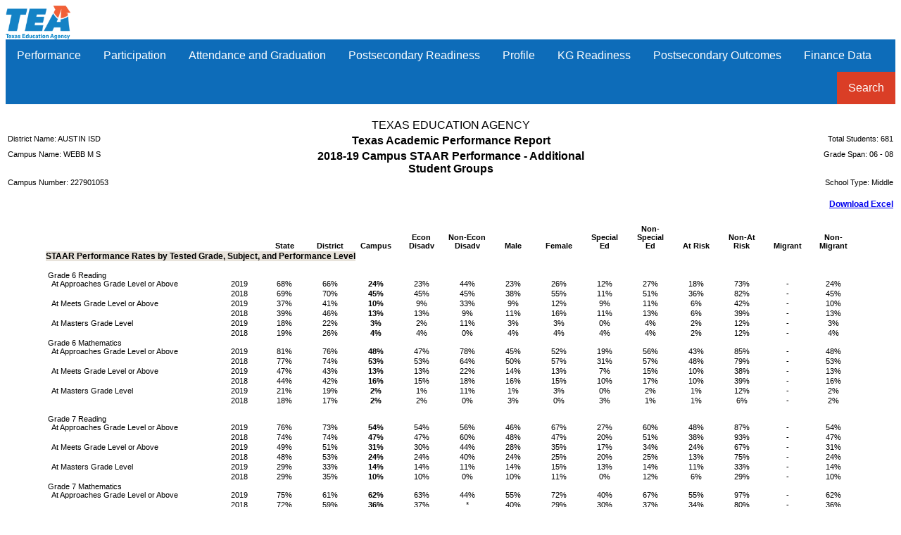

--- FILE ---
content_type: text/html; charset=iso-8859-1
request_url: https://rptsvr1.tea.texas.gov/cgi/sas/broker?_service=marykay&_debug=0&single=N&batch=N&app=PUBLIC&ptype=H&_program=perfrept.perfmast.sas&level=campus&search=campnum&namenum=227901053&prgopt=2019/tapr/perf_addsg.sas
body_size: 220608
content:
<!DOCTYPE html PUBLIC "-//W3C//DTD XHTML 1.0 Transitional//EN" "http://www.w3.org/TR/xhtml1/DTD/xhtml1-transitional.dtd">
<html xmlns="http://www.w3.org/1999/xhtml">
<head>
<meta http-equiv='X-UA-Compatible' content='IE=edge'>       <link rel='stylesheet' type='text/css' href='/perfreport/account/2018/topnav.css'>         <script src='/perfreport/account/2018/topnav.js'></script>
<meta name="Generator" content="SAS Software Version 9.4, see www.sas.com" />
<meta http-equiv="Content-type" content="text/html; charset=iso-8859-1" />
<title>2019 TAPR: STAAR Performance - Additional Student Groups</title>
<style type="text/css">
<!--
.batch
{
  border: 1px solid #000000;
  border-collapse: separate;
  border-spacing: 1px;
  font-family: 'courier new';
}
.bycontentfolder
{
  margin-left: 6pt;
}
.bylinecontainer
{
  width: 100%;
}
.contentfolder
{
  margin-left: 6pt;
}
.contentitem
{
  margin-left: 6pt;
}
.contents
{
}
.folderaction
{
  margin-left: 6pt;
}
.graph
{
  border: 1px solid #000000;
  border-collapse: separate;
  border-spacing: 1px;
}
.indexaction
{
  margin-left: 6pt;
}
.indexitem
{
  margin-left: 6pt;
}
.list
{
  list-style-type: disc;
}
.list10
{
  list-style-type: square;
}
.list2
{
  list-style-type: circle;
}
.list3
{
  list-style-type: square;
}
.list4
{
  list-style-type: square;
}
.list5
{
  list-style-type: square;
}
.list6
{
  list-style-type: square;
}
.list7
{
  list-style-type: square;
}
.list8
{
  list-style-type: square;
}
.list9
{
  list-style-type: square;
}
.listitem
{
  list-style-type: disc;
}
.listitem10
{
  list-style-type: square;
}
.listitem2
{
  list-style-type: circle;
}
.listitem3
{
  list-style-type: square;
}
.listitem4
{
  list-style-type: square;
}
.listitem5
{
  list-style-type: square;
}
.listitem6
{
  list-style-type: square;
}
.listitem7
{
  list-style-type: square;
}
.listitem8
{
  list-style-type: square;
}
.listitem9
{
  list-style-type: square;
}
.output
{
  border: 1px solid #000000;
  border-collapse: separate;
  border-spacing: 1px;
}
.pages
{
}
.pagesitem
{
  margin-left: 6pt;
}
.systitleandfootercontainer
{
  width: 100%;
}
.table
{
  border: 1px solid #000000;
  border-collapse: separate;
  border-spacing: 1px;
}
.top_stacked_value
{
  padding-bottom: 1px;
  border: 0;
}
.middle_stacked_value
{
  padding-top: 1px;
  padding-bottom: 1px;
  border: 0;
}
.bottom_stacked_value
{
  padding-top: 1px;
  border: 0;
}
.titleandnotecontainer
{
  width: 100%;
}
.l {text-align: left }
.c {text-align: center }
.r {text-align: right }
.d {text-align: right }
.j {text-align: justify }
.t {vertical-align: top }
.m {vertical-align: middle }
.b {vertical-align: bottom }
TD, TH {vertical-align: top }
.stacked_cell{padding: 0 }
-->
</style>
</head>
<body class="body">

<img src="/templates/img/tea-logo-header-2.png" border="0" height="48" alt="Texas Education Agency">
<div class="navbar">
  <div class="dropdown">
    <button class="dropbtn">Performance
     <i class="fa fa-caret-down"></i>
    </button>
    <div class="dropdown-content">
      <a href='/cgi/sas/broker?_service=marykay&_debug=0&single=N&batch=N&app=PUBLIC&ptype=H&_program=perfrept.perfmast.sas&level=campus&search=campnum&namenum=227901053&prgopt=2019/tapr/performance.sas'>
				STAAR Performance</a>
      <a href='/cgi/sas/broker?_service=marykay&_debug=0&single=N&batch=N&app=PUBLIC&ptype=H&_program=perfrept.perfmast.sas&level=campus&search=campnum&namenum=227901053&prgopt=2019/tapr/perf_addsg.sas'>
				STAAR Performance - Additional Student Groups</a>
      <a href='/cgi/sas/broker?_service=marykay&_debug=0&single=N&batch=N&app=PUBLIC&ptype=H&_program=perfrept.perfmast.sas&level=campus&search=campnum&namenum=227901053&prgopt=2019/tapr/progress.sas'>
				Progress (Academic Growth and STAAR Progress Measure)</a>
      <a href='/cgi/sas/broker?_service=marykay&_debug=0&single=N&batch=N&app=PUBLIC&ptype=H&_program=perfrept.perfmast.sas&level=campus&search=campnum&namenum=227901053&prgopt=2019/tapr/ssi.sas'>
				Prior Year and SSI </a>
      <a href='/cgi/sas/broker?_service=marykay&_debug=0&single=N&batch=N&app=PUBLIC&ptype=H&_program=perfrept.perfmast.sas&level=campus&search=campnum&namenum=227901053&prgopt=2019/tapr/be_esl.sas'>
				Bilingual Education/ESL</a>
      <a href='/cgi/sas/broker?_service=marykay&_debug=0&single=N&batch=N&app=PUBLIC&ptype=H&_program=perfrept.perfmast.sas&level=campus&search=campnum&namenum=227901053&prgopt=2019/tapr/fed_performance.sas'>
				STAAR Performance - All Students</a>
      <a href='/cgi/sas/broker?_service=marykay&_debug=0&single=N&batch=N&app=PUBLIC&ptype=H&_program=perfrept.perfmast.sas&level=campus&search=campnum&namenum=227901053&prgopt=2019/tapr/fed_addsg_performance.sas'>
				STAAR Performance - All Students - Additional Student Groups</a>
      <a href='https://tea.texas.gov/sites/default/files/Performance%20Glossary_2019.pdf'>
          Performance Glossary</a>
    </div>
  </div> 
  <div class="dropdown">
    <button class="dropbtn">Participation
     <i class="fa fa-caret-down"></i>
    </button>
    <div class="dropdown-content">
      <a href='/cgi/sas/broker?_service=marykay&_debug=0&single=N&batch=N&app=PUBLIC&ptype=H&_program=perfrept.perfmast.sas&level=campus&search=campnum&namenum=227901053&prgopt=2019/tapr/participation.sas'>
				STAAR Participation</a>
      <a href='/cgi/sas/broker?_service=marykay&_debug=0&single=N&batch=N&app=PUBLIC&ptype=H&_program=perfrept.perfmast.sas&level=campus&search=campnum&namenum=227901053&prgopt=2019/tapr/part_addsg.sas'>
				STAAR Participation - Additional Student Groups</a>
      <a href='https://tea.texas.gov/sites/default/files/Participation%20Glossary_2019.pdf'>
          Participation Glossary</a>
    </div>
  </div> 
  <div class="dropdown">
    <button class="dropbtn">Attendance and Graduation
     <i class="fa fa-caret-down"></i>
    </button>
    <div class="dropdown-content">
      <a href='/cgi/sas/broker?_service=marykay&_debug=0&single=N&batch=N&app=PUBLIC&ptype=H&_program=perfrept.perfmast.sas&level=campus&search=campnum&namenum=227901053&prgopt=2019/tapr/attendgrad.sas'>
				Attendance, Graduation, and Dropout Rates</a>
      <a href='/cgi/sas/broker?_service=marykay&_debug=0&single=N&batch=N&app=PUBLIC&ptype=H&_program=perfrept.perfmast.sas&level=campus&search=campnum&namenum=227901053&prgopt=2019/tapr/gradprofile.sas'>
				Graduation Profile</a>
      <a href='https://tea.texas.gov/sites/default/files/Attendance%20and%20Graduation%20Glossary_2019.pdf'>
          Attendance and Graduation Glossary</a>
    </div>
  </div> 
  <div class="dropdown">
    <button class="dropbtn">Postsecondary Readiness
     <i class="fa fa-caret-down"></i>
    </button>
    <div class="dropdown-content">
      <a href='/cgi/sas/broker?_service=marykay&_debug=0&single=N&batch=N&app=PUBLIC&ptype=H&_program=perfrept.perfmast.sas&level=campus&search=campnum&namenum=227901053&prgopt=2019/tapr/ccmr.sas'>
				College, Career, and Military Readiness (CCMR)</a>
      <a href='/cgi/sas/broker?_service=marykay&_debug=0&single=N&batch=N&app=PUBLIC&ptype=H&_program=perfrept.perfmast.sas&level=campus&search=campnum&namenum=227901053&prgopt=2019/tapr/ccmr_sub.sas'>
				CCMR-Related Indicators</a>
      <a href='/cgi/sas/broker?_service=marykay&_debug=0&single=N&batch=N&app=PUBLIC&ptype=H&_program=perfrept.perfmast.sas&level=campus&search=campnum&namenum=227901053&prgopt=2019/tapr/ps_other.sas'>
				Other Postsecondary Indicators</a>
      <a href='https://tea.texas.gov/sites/default/files/Postsecondary%20Readiness%20Glossary_2019.pdf'>
          Postsecondary Readiness Glossary</a>
    </div>
  </div> 
  <div class="dropdown">
    <button class="dropbtn">Profile
     <i class="fa fa-caret-down"></i>
    </button>
    <div class="dropdown-content">
      <a href='/cgi/sas/broker?_service=marykay&_debug=0&single=N&batch=N&app=PUBLIC&ptype=H&_program=perfrept.perfmast.sas&level=campus&search=campnum&namenum=227901053&prgopt=2019/tapr/student.sas'>
				Student Information</a>
      <a href='/cgi/sas/broker?_service=marykay&_debug=0&single=N&batch=N&app=PUBLIC&ptype=H&_program=perfrept.perfmast.sas&level=campus&search=campnum&namenum=227901053&prgopt=2019/tapr/staff.sas'>
				Staff Information</a>
      <a href='https://tea.texas.gov/sites/default/files/Profile%20Glossary_2019.pdf'>
          Profile Glossary</a>
    </div>
  </div> 
  <div class="dropdown">
    <button class="dropbtn">KG Readiness
     <i class="fa fa-caret-down"></i>
    </button>
    <div class="dropdown-content">
      <a href='/cgi/sas/broker?_service=marykay&_debug=0&single=N&batch=N&app=PUBLIC&ptype=H&_program=perfrept.perfmast.sas&level=campus&search=campnum&namenum=227901053&prgopt=2019/tapr/kindergarten.sas'>
				Kindergarten Readiness</a>
      <a href='/cgi/sas/broker?_service=marykay&_debug=0&single=N&batch=N&app=PUBLIC&ptype=H&_program=perfrept.perfmast.sas&level=campus&search=campnum&namenum=227901053&prgopt=2019/tapr/pk_effectiveness.sas'>
				Prekindergarten Effectiveness</a>
      <a href='https://tea.texas.gov/sites/default/files/Kindergarten%20Readiness%20Glossary_2019.pdf'>
          KG Readiness Glossary</a>
    </div>
  </div> 
  <div class="dropdown">
    <button class="dropbtn">Postsecondary Outcomes
     <i class="fa fa-caret-down"></i>
    </button>
    <div class="dropdown-content">
      <a href='/cgi/sas/broker?_service=marykay&_debug=0&single=N&batch=N&app=PUBLIC&ptype=H&_program=perfrept.perfmast.sas&level=campus&search=campnum&namenum=227901053&prgopt=2019/tapr/ps_outcomes.sas'>
				Postsecondary Outcomes Yearly Details</a>
      <a href='/cgi/sas/broker?_service=marykay&_debug=0&single=N&batch=N&app=PUBLIC&ptype=H&_program=perfrept.perfmast.sas&level=campus&search=campnum&namenum=227901053&prgopt=2019/tapr/ps_outcomes_sum.sas'>
				Postsecondary Outcomes Summary</a>
      <a href='https://tea.texas.gov/sites/default/files/Postsecondary%20Outcomes%20Glossary_2019.pdf'>
          Postsecondary Outcomes Glossary</a>
    </div>
  </div> 
  <div class="dropdown">
    <button class="dropbtn">Finance Data
     <i class="fa fa-caret-down"></i>
    </button>
    <div class="dropdown-content">
      <a href='/cgi/sas/broker?_service=marykay&_service=appserv&_debug=0&_program=sfadhoc.Campus_actual18.sas&which_camp=227901053' target='_blank'>Revenue and Expenditures</a>
    </div>
  </div> 
  <div class="dropdown" style="float:right;">
    <button class="dropbtn" style="background-color: #DA3E26">Search
     <i class="fa fa-caret-down"></i>
    </button>
    <div class="dropdown-content" style="right:0;">
      <a href='/perfreport/account/2019/srch.html'>2019 Accountability Reports</a>
      <a href='/perfreport/account/2018/srch.html'>2018 Accountability Reports</a>
      <a href='/perfreport/tapr/2019/srch.html'>2018–19 Texas Academic Performance Report</a>
      <a href='/perfreport/tapr/2018/srch.html'>2017–18 Texas Academic Performance Report</a>
    </div>
  </div> 
</div> 
<div class="branch">
<a name="IDX"></a>
<table class="systitleandfootercontainer" width="100%" summary="Page Layout">
<tr>
<td class="l systemtitle" style=" font-family: Arial; font-size: 12pt; font-style: normal; font-weight: normal; width: 33%;">&nbsp;</td>
<td class="c systemtitle" colspan="2" style=" font-family: Arial; font-size: 12pt; font-style: normal; font-weight: normal; width: 34%;"><br/>
<span class="c" style=" width: 650px;">TEXAS EDUCATION AGENCY</span></td>
<td class="r systemtitle" style=" font-family: Arial; font-size: 12pt; font-style: normal; font-weight: bold; width: 33%;">&nbsp;</td>
</tr>
<tr>
<td class="l systemtitle2" style=" font-family: Arial; font-size: 8pt; font-style: normal; font-weight: normal; width: 33%;">District Name: AUSTIN ISD</td>
<td class="c systemtitle2" colspan="2" style=" font-family: Arial; font-size: 8pt; font-style: normal; font-weight: normal; width: 34%;"><span class="c" style=" font-size: 12pt; font-weight: bold;">Texas Academic Performance Report</span></td>
<td class="r systemtitle2" style=" font-family: Arial; font-size: 8pt; font-style: normal; font-weight: normal; width: 33%;">Total Students: 681</td>
</tr>
<tr>
<td class="l systemtitle3" style=" font-family: Arial; font-size: 8pt; font-style: normal; font-weight: normal; width: 33%;">Campus Name: WEBB M S</td>
<td class="c systemtitle3" colspan="2" style=" font-family: Arial; font-size: 8pt; font-style: normal; font-weight: normal; width: 34%;"><span class="c" style=" font-size: 12pt; font-weight: bold;">2018-19 Campus STAAR Performance - Additional Student Groups</span></td>
<td class="r systemtitle3" style=" color: #000000; font-family: Arial; font-size: 8pt; font-style: normal; font-weight: normal; width: 33%;">Grade Span: 06 - 08</td>
</tr>
<tr>
<td class="l systemtitle4" style=" font-family: Arial; font-size: 8pt; font-style: normal; font-weight: normal; width: 33%;">Campus Number: 227901053</td>
<td class="c systemtitle4" colspan="2" style=" font-family: Arial; font-size: 8pt; font-style: normal; font-weight: normal; width: 34%;">&nbsp;</td>
<td class="r systemtitle4" style=" font-family: Arial; font-size: 8pt; font-style: normal; font-weight: normal; width: 33%;">School Type: Middle</td>
</tr>
<tr>
<td class="r systemtitle5" colspan="4"><span class="l" style=" color: #0000FF; font-family: Arial; font-size: 9pt; font-style: normal; font-weight: bold;"><a href="/cgi/sas/broker?_service=marykay&_debug=0&single=N&batch=N&app=PUBLIC&ptype=E&_program=perfrept.perfmast.sas&level=campus&search=campnum&namenum=227901053&prgopt=2019/tapr/perf_addsg.sas"><br/>
Download Excel</a>
</span></td>
</tr>
</table><br />
<div>
<div align="center">
<table class="table" style=" background-color: #FFFFFF; border-spacing: 0px; border-width: 0px; font-family: Arial; font-size: 8pt; font-style: normal; font-weight: normal;" cellspacing="0" cellpadding="1" rules="groups" frame="void" border="0" summary="Procedure Report: Detailed and/or summarized report">
<colgroup>
<col />
<col />
<col />
<col />
<col />
<col />
<col />
<col />
<col />
<col />
<col />
<col />
<col />
<col />
<col />
</colgroup>
<thead>
<tr>
<th class="c b header" style=" border: 1px none #000000; border-bottom-color: #000000; width: 0.65in;" colspan="2" scope="colgroup">&nbsp;</th>
<th class="c b header" style=" border: 1px none #000000; border-bottom-color: #000000;" scope="col">State</th>
<th class="c b header" style=" border: 1px none #000000; border-bottom-color: #000000;" scope="col">District</th>
<th class="c b header" style=" border: 1px none #000000; border-bottom-color: #000000; font-weight: bold;" scope="col">Campus</th>
<th class="c b header" style=" border: 1px none #000000; border-bottom-color: #000000;" scope="col">Econ<br/>Disadv</th>
<th class="c b header" style=" border: 1px none #000000; border-bottom-color: #000000;" scope="col">Non-Econ<br/>Disadv</th>
<th class="c b header" style=" border: 1px none #000000; border-bottom-color: #000000;" scope="col">Male</th>
<th class="c b header" style=" border: 1px none #000000; border-bottom-color: #000000;" scope="col">Female</th>
<th class="c b header" style=" border: 1px none #000000; border-bottom-color: #000000;" scope="col">Special<br/>Ed</th>
<th class="c b header" style=" border: 1px none #000000; border-bottom-color: #000000;" scope="col">Non-<br/>Special<br/>Ed</th>
<th class="c b header" style=" border: 1px none #000000; border-bottom-color: #000000;" scope="col">At Risk</th>
<th class="c b header" style=" border: 1px none #000000; border-bottom-color: #000000;" scope="col">Non-At<br/>Risk</th>
<th class="c b header" style=" border: 1px none #000000; border-bottom-color: #000000;" scope="col">Migrant</th>
<th class="c b header" style=" border: 1px none #000000; border-bottom-color: #000000;" scope="col">Non-<br/>Migrant</th>
</tr>
</thead>
<tbody>
<tr>
<td class="l linecontent" style=" font-family: Arial; font-size: 9pt; font-style: normal; font-weight: bold;" colspan="15"><span class="c" style=" background-color: #E8E3DB;">STAAR&nbsp;Performance&nbsp;Rates&nbsp;by&nbsp;Tested&nbsp;Grade,&nbsp;Subject,&nbsp;and&nbsp;Performance&nbsp;Level</span></td>
</tr>
<tr>
<td class="l b data" style=" font-family: Arial; font-size: 8pt; font-style: normal; font-weight: normal; width: 2.5in;"><br/>
&nbsp;Grade 6 Reading<br/>
&nbsp;&nbsp;&nbsp;At Approaches Grade Level or Above                        </td>
<td class="c b data" style=" font-family: Arial; font-size: 8pt; font-style: normal; font-weight: normal; width: 0.65in;">     2019</td>
<td class="c b data" style=" font-family: Arial; font-size: 8pt; font-style: normal; font-weight: normal; width: 0.65in;">      68%</td>
<td class="c b data" style=" font-family: Arial; font-size: 8pt; font-style: normal; font-weight: normal; width: 0.65in;">      66%</td>
<td class="c b data" style=" font-family: Arial; font-size: 8pt; font-style: normal; font-weight: bold; width: 0.65in;">      24%</td>
<td class="c b data" style=" font-family: Arial; font-size: 8pt; font-style: normal; font-weight: normal; width: 0.65in;">      23%</td>
<td class="c b data" style=" font-family: Arial; font-size: 8pt; font-style: normal; font-weight: normal; width: 0.65in;">      44%</td>
<td class="c b data" style=" font-family: Arial; font-size: 8pt; font-style: normal; font-weight: normal; width: 0.65in;">      23%</td>
<td class="c b data" style=" font-family: Arial; font-size: 8pt; font-style: normal; font-weight: normal; width: 0.65in;">      26%</td>
<td class="c b data" style=" font-family: Arial; font-size: 8pt; font-style: normal; font-weight: normal; width: 0.65in;">      12%</td>
<td class="c b data" style=" font-family: Arial; font-size: 8pt; font-style: normal; font-weight: normal; width: 0.65in;">      27%</td>
<td class="c b data" style=" font-family: Arial; font-size: 8pt; font-style: normal; font-weight: normal; width: 0.65in;">      18%</td>
<td class="c b data" style=" font-family: Arial; font-size: 8pt; font-style: normal; font-weight: normal; width: 0.65in;">      73%</td>
<td class="c b data" style=" font-family: Arial; font-size: 8pt; font-style: normal; font-weight: normal; width: 0.65in;">-</td>
<td class="c b data" style=" font-family: Arial; font-size: 8pt; font-style: normal; font-weight: normal; width: 0.65in;">      24%</td>
</tr>
<tr>
<td class="l b data" style=" font-family: Arial; font-size: 8pt; font-style: normal; font-weight: normal; width: 2.5in;">&nbsp;</td>
<td class="c b data" style=" font-family: Arial; font-size: 8pt; font-style: normal; font-weight: normal; width: 0.65in;">     2018</td>
<td class="c b data" style=" font-family: Arial; font-size: 8pt; font-style: normal; font-weight: normal; width: 0.65in;">      69%</td>
<td class="c b data" style=" font-family: Arial; font-size: 8pt; font-style: normal; font-weight: normal; width: 0.65in;">      70%</td>
<td class="c b data" style=" font-family: Arial; font-size: 8pt; font-style: normal; font-weight: bold; width: 0.65in;">      45%</td>
<td class="c b data" style=" font-family: Arial; font-size: 8pt; font-style: normal; font-weight: normal; width: 0.65in;">      45%</td>
<td class="c b data" style=" font-family: Arial; font-size: 8pt; font-style: normal; font-weight: normal; width: 0.65in;">      45%</td>
<td class="c b data" style=" font-family: Arial; font-size: 8pt; font-style: normal; font-weight: normal; width: 0.65in;">      38%</td>
<td class="c b data" style=" font-family: Arial; font-size: 8pt; font-style: normal; font-weight: normal; width: 0.65in;">      55%</td>
<td class="c b data" style=" font-family: Arial; font-size: 8pt; font-style: normal; font-weight: normal; width: 0.65in;">      11%</td>
<td class="c b data" style=" font-family: Arial; font-size: 8pt; font-style: normal; font-weight: normal; width: 0.65in;">      51%</td>
<td class="c b data" style=" font-family: Arial; font-size: 8pt; font-style: normal; font-weight: normal; width: 0.65in;">      36%</td>
<td class="c b data" style=" font-family: Arial; font-size: 8pt; font-style: normal; font-weight: normal; width: 0.65in;">      82%</td>
<td class="c b data" style=" font-family: Arial; font-size: 8pt; font-style: normal; font-weight: normal; width: 0.65in;">-</td>
<td class="c b data" style=" font-family: Arial; font-size: 8pt; font-style: normal; font-weight: normal; width: 0.65in;">      45%</td>
</tr>
<tr>
<td class="l b data" style=" font-family: Arial; font-size: 8pt; font-style: normal; font-weight: normal; width: 2.5in;">&nbsp;&nbsp;&nbsp;At Meets Grade Level or Above                                                                                </td>
<td class="c b data" style=" font-family: Arial; font-size: 8pt; font-style: normal; font-weight: normal; width: 0.65in;">     2019</td>
<td class="c b data" style=" font-family: Arial; font-size: 8pt; font-style: normal; font-weight: normal; width: 0.65in;">      37%</td>
<td class="c b data" style=" font-family: Arial; font-size: 8pt; font-style: normal; font-weight: normal; width: 0.65in;">      41%</td>
<td class="c b data" style=" font-family: Arial; font-size: 8pt; font-style: normal; font-weight: bold; width: 0.65in;">      10%</td>
<td class="c b data" style=" font-family: Arial; font-size: 8pt; font-style: normal; font-weight: normal; width: 0.65in;">       9%</td>
<td class="c b data" style=" font-family: Arial; font-size: 8pt; font-style: normal; font-weight: normal; width: 0.65in;">      33%</td>
<td class="c b data" style=" font-family: Arial; font-size: 8pt; font-style: normal; font-weight: normal; width: 0.65in;">       9%</td>
<td class="c b data" style=" font-family: Arial; font-size: 8pt; font-style: normal; font-weight: normal; width: 0.65in;">      12%</td>
<td class="c b data" style=" font-family: Arial; font-size: 8pt; font-style: normal; font-weight: normal; width: 0.65in;">       9%</td>
<td class="c b data" style=" font-family: Arial; font-size: 8pt; font-style: normal; font-weight: normal; width: 0.65in;">      11%</td>
<td class="c b data" style=" font-family: Arial; font-size: 8pt; font-style: normal; font-weight: normal; width: 0.65in;">       6%</td>
<td class="c b data" style=" font-family: Arial; font-size: 8pt; font-style: normal; font-weight: normal; width: 0.65in;">      42%</td>
<td class="c b data" style=" font-family: Arial; font-size: 8pt; font-style: normal; font-weight: normal; width: 0.65in;">-</td>
<td class="c b data" style=" font-family: Arial; font-size: 8pt; font-style: normal; font-weight: normal; width: 0.65in;">      10%</td>
</tr>
<tr>
<td class="l b data" style=" font-family: Arial; font-size: 8pt; font-style: normal; font-weight: normal; width: 2.5in;">&nbsp;</td>
<td class="c b data" style=" font-family: Arial; font-size: 8pt; font-style: normal; font-weight: normal; width: 0.65in;">     2018</td>
<td class="c b data" style=" font-family: Arial; font-size: 8pt; font-style: normal; font-weight: normal; width: 0.65in;">      39%</td>
<td class="c b data" style=" font-family: Arial; font-size: 8pt; font-style: normal; font-weight: normal; width: 0.65in;">      46%</td>
<td class="c b data" style=" font-family: Arial; font-size: 8pt; font-style: normal; font-weight: bold; width: 0.65in;">      13%</td>
<td class="c b data" style=" font-family: Arial; font-size: 8pt; font-style: normal; font-weight: normal; width: 0.65in;">      13%</td>
<td class="c b data" style=" font-family: Arial; font-size: 8pt; font-style: normal; font-weight: normal; width: 0.65in;">       9%</td>
<td class="c b data" style=" font-family: Arial; font-size: 8pt; font-style: normal; font-weight: normal; width: 0.65in;">      11%</td>
<td class="c b data" style=" font-family: Arial; font-size: 8pt; font-style: normal; font-weight: normal; width: 0.65in;">      16%</td>
<td class="c b data" style=" font-family: Arial; font-size: 8pt; font-style: normal; font-weight: normal; width: 0.65in;">      11%</td>
<td class="c b data" style=" font-family: Arial; font-size: 8pt; font-style: normal; font-weight: normal; width: 0.65in;">      13%</td>
<td class="c b data" style=" font-family: Arial; font-size: 8pt; font-style: normal; font-weight: normal; width: 0.65in;">       6%</td>
<td class="c b data" style=" font-family: Arial; font-size: 8pt; font-style: normal; font-weight: normal; width: 0.65in;">      39%</td>
<td class="c b data" style=" font-family: Arial; font-size: 8pt; font-style: normal; font-weight: normal; width: 0.65in;">-</td>
<td class="c b data" style=" font-family: Arial; font-size: 8pt; font-style: normal; font-weight: normal; width: 0.65in;">      13%</td>
</tr>
<tr>
<td class="l b data" style=" font-family: Arial; font-size: 8pt; font-style: normal; font-weight: normal; width: 2.5in;">&nbsp;&nbsp;&nbsp;At Masters Grade Level                                                                                       </td>
<td class="c b data" style=" font-family: Arial; font-size: 8pt; font-style: normal; font-weight: normal; width: 0.65in;">     2019</td>
<td class="c b data" style=" font-family: Arial; font-size: 8pt; font-style: normal; font-weight: normal; width: 0.65in;">      18%</td>
<td class="c b data" style=" font-family: Arial; font-size: 8pt; font-style: normal; font-weight: normal; width: 0.65in;">      22%</td>
<td class="c b data" style=" font-family: Arial; font-size: 8pt; font-style: normal; font-weight: bold; width: 0.65in;">       3%</td>
<td class="c b data" style=" font-family: Arial; font-size: 8pt; font-style: normal; font-weight: normal; width: 0.65in;">       2%</td>
<td class="c b data" style=" font-family: Arial; font-size: 8pt; font-style: normal; font-weight: normal; width: 0.65in;">      11%</td>
<td class="c b data" style=" font-family: Arial; font-size: 8pt; font-style: normal; font-weight: normal; width: 0.65in;">       3%</td>
<td class="c b data" style=" font-family: Arial; font-size: 8pt; font-style: normal; font-weight: normal; width: 0.65in;">       3%</td>
<td class="c b data" style=" font-family: Arial; font-size: 8pt; font-style: normal; font-weight: normal; width: 0.65in;">       0%</td>
<td class="c b data" style=" font-family: Arial; font-size: 8pt; font-style: normal; font-weight: normal; width: 0.65in;">       4%</td>
<td class="c b data" style=" font-family: Arial; font-size: 8pt; font-style: normal; font-weight: normal; width: 0.65in;">       2%</td>
<td class="c b data" style=" font-family: Arial; font-size: 8pt; font-style: normal; font-weight: normal; width: 0.65in;">      12%</td>
<td class="c b data" style=" font-family: Arial; font-size: 8pt; font-style: normal; font-weight: normal; width: 0.65in;">-</td>
<td class="c b data" style=" font-family: Arial; font-size: 8pt; font-style: normal; font-weight: normal; width: 0.65in;">       3%</td>
</tr>
<tr>
<td class="l b data" style=" font-family: Arial; font-size: 8pt; font-style: normal; font-weight: normal; width: 2.5in;">&nbsp;</td>
<td class="c b data" style=" font-family: Arial; font-size: 8pt; font-style: normal; font-weight: normal; width: 0.65in;">     2018</td>
<td class="c b data" style=" font-family: Arial; font-size: 8pt; font-style: normal; font-weight: normal; width: 0.65in;">      19%</td>
<td class="c b data" style=" font-family: Arial; font-size: 8pt; font-style: normal; font-weight: normal; width: 0.65in;">      26%</td>
<td class="c b data" style=" font-family: Arial; font-size: 8pt; font-style: normal; font-weight: bold; width: 0.65in;">       4%</td>
<td class="c b data" style=" font-family: Arial; font-size: 8pt; font-style: normal; font-weight: normal; width: 0.65in;">       4%</td>
<td class="c b data" style=" font-family: Arial; font-size: 8pt; font-style: normal; font-weight: normal; width: 0.65in;">       0%</td>
<td class="c b data" style=" font-family: Arial; font-size: 8pt; font-style: normal; font-weight: normal; width: 0.65in;">       4%</td>
<td class="c b data" style=" font-family: Arial; font-size: 8pt; font-style: normal; font-weight: normal; width: 0.65in;">       4%</td>
<td class="c b data" style=" font-family: Arial; font-size: 8pt; font-style: normal; font-weight: normal; width: 0.65in;">       4%</td>
<td class="c b data" style=" font-family: Arial; font-size: 8pt; font-style: normal; font-weight: normal; width: 0.65in;">       4%</td>
<td class="c b data" style=" font-family: Arial; font-size: 8pt; font-style: normal; font-weight: normal; width: 0.65in;">       2%</td>
<td class="c b data" style=" font-family: Arial; font-size: 8pt; font-style: normal; font-weight: normal; width: 0.65in;">      12%</td>
<td class="c b data" style=" font-family: Arial; font-size: 8pt; font-style: normal; font-weight: normal; width: 0.65in;">-</td>
<td class="c b data" style=" font-family: Arial; font-size: 8pt; font-style: normal; font-weight: normal; width: 0.65in;">       4%</td>
</tr>
<tr>
<td class="l b data" style=" font-family: Arial; font-size: 8pt; font-style: normal; font-weight: normal; width: 2.5in;">&nbsp;Grade 6 Mathematics<br/>
&nbsp;&nbsp;&nbsp;At Approaches Grade Level or Above                                </td>
<td class="c b data" style=" font-family: Arial; font-size: 8pt; font-style: normal; font-weight: normal; width: 0.65in;">     2019</td>
<td class="c b data" style=" font-family: Arial; font-size: 8pt; font-style: normal; font-weight: normal; width: 0.65in;">      81%</td>
<td class="c b data" style=" font-family: Arial; font-size: 8pt; font-style: normal; font-weight: normal; width: 0.65in;">      76%</td>
<td class="c b data" style=" font-family: Arial; font-size: 8pt; font-style: normal; font-weight: bold; width: 0.65in;">      48%</td>
<td class="c b data" style=" font-family: Arial; font-size: 8pt; font-style: normal; font-weight: normal; width: 0.65in;">      47%</td>
<td class="c b data" style=" font-family: Arial; font-size: 8pt; font-style: normal; font-weight: normal; width: 0.65in;">      78%</td>
<td class="c b data" style=" font-family: Arial; font-size: 8pt; font-style: normal; font-weight: normal; width: 0.65in;">      45%</td>
<td class="c b data" style=" font-family: Arial; font-size: 8pt; font-style: normal; font-weight: normal; width: 0.65in;">      52%</td>
<td class="c b data" style=" font-family: Arial; font-size: 8pt; font-style: normal; font-weight: normal; width: 0.65in;">      19%</td>
<td class="c b data" style=" font-family: Arial; font-size: 8pt; font-style: normal; font-weight: normal; width: 0.65in;">      56%</td>
<td class="c b data" style=" font-family: Arial; font-size: 8pt; font-style: normal; font-weight: normal; width: 0.65in;">      43%</td>
<td class="c b data" style=" font-family: Arial; font-size: 8pt; font-style: normal; font-weight: normal; width: 0.65in;">      85%</td>
<td class="c b data" style=" font-family: Arial; font-size: 8pt; font-style: normal; font-weight: normal; width: 0.65in;">-</td>
<td class="c b data" style=" font-family: Arial; font-size: 8pt; font-style: normal; font-weight: normal; width: 0.65in;">      48%</td>
</tr>
<tr>
<td class="l b data" style=" font-family: Arial; font-size: 8pt; font-style: normal; font-weight: normal; width: 2.5in;">&nbsp;</td>
<td class="c b data" style=" font-family: Arial; font-size: 8pt; font-style: normal; font-weight: normal; width: 0.65in;">     2018</td>
<td class="c b data" style=" font-family: Arial; font-size: 8pt; font-style: normal; font-weight: normal; width: 0.65in;">      77%</td>
<td class="c b data" style=" font-family: Arial; font-size: 8pt; font-style: normal; font-weight: normal; width: 0.65in;">      74%</td>
<td class="c b data" style=" font-family: Arial; font-size: 8pt; font-style: normal; font-weight: bold; width: 0.65in;">      53%</td>
<td class="c b data" style=" font-family: Arial; font-size: 8pt; font-style: normal; font-weight: normal; width: 0.65in;">      53%</td>
<td class="c b data" style=" font-family: Arial; font-size: 8pt; font-style: normal; font-weight: normal; width: 0.65in;">      64%</td>
<td class="c b data" style=" font-family: Arial; font-size: 8pt; font-style: normal; font-weight: normal; width: 0.65in;">      50%</td>
<td class="c b data" style=" font-family: Arial; font-size: 8pt; font-style: normal; font-weight: normal; width: 0.65in;">      57%</td>
<td class="c b data" style=" font-family: Arial; font-size: 8pt; font-style: normal; font-weight: normal; width: 0.65in;">      31%</td>
<td class="c b data" style=" font-family: Arial; font-size: 8pt; font-style: normal; font-weight: normal; width: 0.65in;">      57%</td>
<td class="c b data" style=" font-family: Arial; font-size: 8pt; font-style: normal; font-weight: normal; width: 0.65in;">      48%</td>
<td class="c b data" style=" font-family: Arial; font-size: 8pt; font-style: normal; font-weight: normal; width: 0.65in;">      79%</td>
<td class="c b data" style=" font-family: Arial; font-size: 8pt; font-style: normal; font-weight: normal; width: 0.65in;">-</td>
<td class="c b data" style=" font-family: Arial; font-size: 8pt; font-style: normal; font-weight: normal; width: 0.65in;">      53%</td>
</tr>
<tr>
<td class="l b data" style=" font-family: Arial; font-size: 8pt; font-style: normal; font-weight: normal; width: 2.5in;">&nbsp;&nbsp;&nbsp;At Meets Grade Level or Above                                                                                </td>
<td class="c b data" style=" font-family: Arial; font-size: 8pt; font-style: normal; font-weight: normal; width: 0.65in;">     2019</td>
<td class="c b data" style=" font-family: Arial; font-size: 8pt; font-style: normal; font-weight: normal; width: 0.65in;">      47%</td>
<td class="c b data" style=" font-family: Arial; font-size: 8pt; font-style: normal; font-weight: normal; width: 0.65in;">      43%</td>
<td class="c b data" style=" font-family: Arial; font-size: 8pt; font-style: normal; font-weight: bold; width: 0.65in;">      13%</td>
<td class="c b data" style=" font-family: Arial; font-size: 8pt; font-style: normal; font-weight: normal; width: 0.65in;">      13%</td>
<td class="c b data" style=" font-family: Arial; font-size: 8pt; font-style: normal; font-weight: normal; width: 0.65in;">      22%</td>
<td class="c b data" style=" font-family: Arial; font-size: 8pt; font-style: normal; font-weight: normal; width: 0.65in;">      14%</td>
<td class="c b data" style=" font-family: Arial; font-size: 8pt; font-style: normal; font-weight: normal; width: 0.65in;">      13%</td>
<td class="c b data" style=" font-family: Arial; font-size: 8pt; font-style: normal; font-weight: normal; width: 0.65in;">       7%</td>
<td class="c b data" style=" font-family: Arial; font-size: 8pt; font-style: normal; font-weight: normal; width: 0.65in;">      15%</td>
<td class="c b data" style=" font-family: Arial; font-size: 8pt; font-style: normal; font-weight: normal; width: 0.65in;">      10%</td>
<td class="c b data" style=" font-family: Arial; font-size: 8pt; font-style: normal; font-weight: normal; width: 0.65in;">      38%</td>
<td class="c b data" style=" font-family: Arial; font-size: 8pt; font-style: normal; font-weight: normal; width: 0.65in;">-</td>
<td class="c b data" style=" font-family: Arial; font-size: 8pt; font-style: normal; font-weight: normal; width: 0.65in;">      13%</td>
</tr>
<tr>
<td class="l b data" style=" font-family: Arial; font-size: 8pt; font-style: normal; font-weight: normal; width: 2.5in;">&nbsp;</td>
<td class="c b data" style=" font-family: Arial; font-size: 8pt; font-style: normal; font-weight: normal; width: 0.65in;">     2018</td>
<td class="c b data" style=" font-family: Arial; font-size: 8pt; font-style: normal; font-weight: normal; width: 0.65in;">      44%</td>
<td class="c b data" style=" font-family: Arial; font-size: 8pt; font-style: normal; font-weight: normal; width: 0.65in;">      42%</td>
<td class="c b data" style=" font-family: Arial; font-size: 8pt; font-style: normal; font-weight: bold; width: 0.65in;">      16%</td>
<td class="c b data" style=" font-family: Arial; font-size: 8pt; font-style: normal; font-weight: normal; width: 0.65in;">      15%</td>
<td class="c b data" style=" font-family: Arial; font-size: 8pt; font-style: normal; font-weight: normal; width: 0.65in;">      18%</td>
<td class="c b data" style=" font-family: Arial; font-size: 8pt; font-style: normal; font-weight: normal; width: 0.65in;">      16%</td>
<td class="c b data" style=" font-family: Arial; font-size: 8pt; font-style: normal; font-weight: normal; width: 0.65in;">      15%</td>
<td class="c b data" style=" font-family: Arial; font-size: 8pt; font-style: normal; font-weight: normal; width: 0.65in;">      10%</td>
<td class="c b data" style=" font-family: Arial; font-size: 8pt; font-style: normal; font-weight: normal; width: 0.65in;">      17%</td>
<td class="c b data" style=" font-family: Arial; font-size: 8pt; font-style: normal; font-weight: normal; width: 0.65in;">      10%</td>
<td class="c b data" style=" font-family: Arial; font-size: 8pt; font-style: normal; font-weight: normal; width: 0.65in;">      39%</td>
<td class="c b data" style=" font-family: Arial; font-size: 8pt; font-style: normal; font-weight: normal; width: 0.65in;">-</td>
<td class="c b data" style=" font-family: Arial; font-size: 8pt; font-style: normal; font-weight: normal; width: 0.65in;">      16%</td>
</tr>
<tr>
<td class="l b data" style=" font-family: Arial; font-size: 8pt; font-style: normal; font-weight: normal; width: 2.5in;">&nbsp;&nbsp;&nbsp;At Masters Grade Level                                                                                       </td>
<td class="c b data" style=" font-family: Arial; font-size: 8pt; font-style: normal; font-weight: normal; width: 0.65in;">     2019</td>
<td class="c b data" style=" font-family: Arial; font-size: 8pt; font-style: normal; font-weight: normal; width: 0.65in;">      21%</td>
<td class="c b data" style=" font-family: Arial; font-size: 8pt; font-style: normal; font-weight: normal; width: 0.65in;">      19%</td>
<td class="c b data" style=" font-family: Arial; font-size: 8pt; font-style: normal; font-weight: bold; width: 0.65in;">       2%</td>
<td class="c b data" style=" font-family: Arial; font-size: 8pt; font-style: normal; font-weight: normal; width: 0.65in;">       1%</td>
<td class="c b data" style=" font-family: Arial; font-size: 8pt; font-style: normal; font-weight: normal; width: 0.65in;">      11%</td>
<td class="c b data" style=" font-family: Arial; font-size: 8pt; font-style: normal; font-weight: normal; width: 0.65in;">       1%</td>
<td class="c b data" style=" font-family: Arial; font-size: 8pt; font-style: normal; font-weight: normal; width: 0.65in;">       3%</td>
<td class="c b data" style=" font-family: Arial; font-size: 8pt; font-style: normal; font-weight: normal; width: 0.65in;">       0%</td>
<td class="c b data" style=" font-family: Arial; font-size: 8pt; font-style: normal; font-weight: normal; width: 0.65in;">       2%</td>
<td class="c b data" style=" font-family: Arial; font-size: 8pt; font-style: normal; font-weight: normal; width: 0.65in;">       1%</td>
<td class="c b data" style=" font-family: Arial; font-size: 8pt; font-style: normal; font-weight: normal; width: 0.65in;">      12%</td>
<td class="c b data" style=" font-family: Arial; font-size: 8pt; font-style: normal; font-weight: normal; width: 0.65in;">-</td>
<td class="c b data" style=" font-family: Arial; font-size: 8pt; font-style: normal; font-weight: normal; width: 0.65in;">       2%</td>
</tr>
<tr>
<td class="l b data" style=" font-family: Arial; font-size: 8pt; font-style: normal; font-weight: normal; width: 2.5in;">&nbsp;</td>
<td class="c b data" style=" font-family: Arial; font-size: 8pt; font-style: normal; font-weight: normal; width: 0.65in;">     2018</td>
<td class="c b data" style=" font-family: Arial; font-size: 8pt; font-style: normal; font-weight: normal; width: 0.65in;">      18%</td>
<td class="c b data" style=" font-family: Arial; font-size: 8pt; font-style: normal; font-weight: normal; width: 0.65in;">      17%</td>
<td class="c b data" style=" font-family: Arial; font-size: 8pt; font-style: normal; font-weight: bold; width: 0.65in;">       2%</td>
<td class="c b data" style=" font-family: Arial; font-size: 8pt; font-style: normal; font-weight: normal; width: 0.65in;">       2%</td>
<td class="c b data" style=" font-family: Arial; font-size: 8pt; font-style: normal; font-weight: normal; width: 0.65in;">       0%</td>
<td class="c b data" style=" font-family: Arial; font-size: 8pt; font-style: normal; font-weight: normal; width: 0.65in;">       3%</td>
<td class="c b data" style=" font-family: Arial; font-size: 8pt; font-style: normal; font-weight: normal; width: 0.65in;">       0%</td>
<td class="c b data" style=" font-family: Arial; font-size: 8pt; font-style: normal; font-weight: normal; width: 0.65in;">       3%</td>
<td class="c b data" style=" font-family: Arial; font-size: 8pt; font-style: normal; font-weight: normal; width: 0.65in;">       1%</td>
<td class="c b data" style=" font-family: Arial; font-size: 8pt; font-style: normal; font-weight: normal; width: 0.65in;">       1%</td>
<td class="c b data" style=" font-family: Arial; font-size: 8pt; font-style: normal; font-weight: normal; width: 0.65in;">       6%</td>
<td class="c b data" style=" font-family: Arial; font-size: 8pt; font-style: normal; font-weight: normal; width: 0.65in;">-</td>
<td class="c b data" style=" font-family: Arial; font-size: 8pt; font-style: normal; font-weight: normal; width: 0.65in;">       2%</td>
</tr>
<tr>
<td class="l b data" style=" font-family: Arial; font-size: 8pt; font-style: normal; font-weight: normal; width: 2.5in;"><br/>
&nbsp;Grade 7 Reading<br/>
&nbsp;&nbsp;&nbsp;At Approaches Grade Level or Above                        </td>
<td class="c b data" style=" font-family: Arial; font-size: 8pt; font-style: normal; font-weight: normal; width: 0.65in;">     2019</td>
<td class="c b data" style=" font-family: Arial; font-size: 8pt; font-style: normal; font-weight: normal; width: 0.65in;">      76%</td>
<td class="c b data" style=" font-family: Arial; font-size: 8pt; font-style: normal; font-weight: normal; width: 0.65in;">      73%</td>
<td class="c b data" style=" font-family: Arial; font-size: 8pt; font-style: normal; font-weight: bold; width: 0.65in;">      54%</td>
<td class="c b data" style=" font-family: Arial; font-size: 8pt; font-style: normal; font-weight: normal; width: 0.65in;">      54%</td>
<td class="c b data" style=" font-family: Arial; font-size: 8pt; font-style: normal; font-weight: normal; width: 0.65in;">      56%</td>
<td class="c b data" style=" font-family: Arial; font-size: 8pt; font-style: normal; font-weight: normal; width: 0.65in;">      46%</td>
<td class="c b data" style=" font-family: Arial; font-size: 8pt; font-style: normal; font-weight: normal; width: 0.65in;">      67%</td>
<td class="c b data" style=" font-family: Arial; font-size: 8pt; font-style: normal; font-weight: normal; width: 0.65in;">      27%</td>
<td class="c b data" style=" font-family: Arial; font-size: 8pt; font-style: normal; font-weight: normal; width: 0.65in;">      60%</td>
<td class="c b data" style=" font-family: Arial; font-size: 8pt; font-style: normal; font-weight: normal; width: 0.65in;">      48%</td>
<td class="c b data" style=" font-family: Arial; font-size: 8pt; font-style: normal; font-weight: normal; width: 0.65in;">      87%</td>
<td class="c b data" style=" font-family: Arial; font-size: 8pt; font-style: normal; font-weight: normal; width: 0.65in;">-</td>
<td class="c b data" style=" font-family: Arial; font-size: 8pt; font-style: normal; font-weight: normal; width: 0.65in;">      54%</td>
</tr>
<tr>
<td class="l b data" style=" font-family: Arial; font-size: 8pt; font-style: normal; font-weight: normal; width: 2.5in;">&nbsp;</td>
<td class="c b data" style=" font-family: Arial; font-size: 8pt; font-style: normal; font-weight: normal; width: 0.65in;">     2018</td>
<td class="c b data" style=" font-family: Arial; font-size: 8pt; font-style: normal; font-weight: normal; width: 0.65in;">      74%</td>
<td class="c b data" style=" font-family: Arial; font-size: 8pt; font-style: normal; font-weight: normal; width: 0.65in;">      74%</td>
<td class="c b data" style=" font-family: Arial; font-size: 8pt; font-style: normal; font-weight: bold; width: 0.65in;">      47%</td>
<td class="c b data" style=" font-family: Arial; font-size: 8pt; font-style: normal; font-weight: normal; width: 0.65in;">      47%</td>
<td class="c b data" style=" font-family: Arial; font-size: 8pt; font-style: normal; font-weight: normal; width: 0.65in;">      60%</td>
<td class="c b data" style=" font-family: Arial; font-size: 8pt; font-style: normal; font-weight: normal; width: 0.65in;">      48%</td>
<td class="c b data" style=" font-family: Arial; font-size: 8pt; font-style: normal; font-weight: normal; width: 0.65in;">      47%</td>
<td class="c b data" style=" font-family: Arial; font-size: 8pt; font-style: normal; font-weight: normal; width: 0.65in;">      20%</td>
<td class="c b data" style=" font-family: Arial; font-size: 8pt; font-style: normal; font-weight: normal; width: 0.65in;">      51%</td>
<td class="c b data" style=" font-family: Arial; font-size: 8pt; font-style: normal; font-weight: normal; width: 0.65in;">      38%</td>
<td class="c b data" style=" font-family: Arial; font-size: 8pt; font-style: normal; font-weight: normal; width: 0.65in;">      93%</td>
<td class="c b data" style=" font-family: Arial; font-size: 8pt; font-style: normal; font-weight: normal; width: 0.65in;">-</td>
<td class="c b data" style=" font-family: Arial; font-size: 8pt; font-style: normal; font-weight: normal; width: 0.65in;">      47%</td>
</tr>
<tr>
<td class="l b data" style=" font-family: Arial; font-size: 8pt; font-style: normal; font-weight: normal; width: 2.5in;">&nbsp;&nbsp;&nbsp;At Meets Grade Level or Above                                                                                </td>
<td class="c b data" style=" font-family: Arial; font-size: 8pt; font-style: normal; font-weight: normal; width: 0.65in;">     2019</td>
<td class="c b data" style=" font-family: Arial; font-size: 8pt; font-style: normal; font-weight: normal; width: 0.65in;">      49%</td>
<td class="c b data" style=" font-family: Arial; font-size: 8pt; font-style: normal; font-weight: normal; width: 0.65in;">      51%</td>
<td class="c b data" style=" font-family: Arial; font-size: 8pt; font-style: normal; font-weight: bold; width: 0.65in;">      31%</td>
<td class="c b data" style=" font-family: Arial; font-size: 8pt; font-style: normal; font-weight: normal; width: 0.65in;">      30%</td>
<td class="c b data" style=" font-family: Arial; font-size: 8pt; font-style: normal; font-weight: normal; width: 0.65in;">      44%</td>
<td class="c b data" style=" font-family: Arial; font-size: 8pt; font-style: normal; font-weight: normal; width: 0.65in;">      28%</td>
<td class="c b data" style=" font-family: Arial; font-size: 8pt; font-style: normal; font-weight: normal; width: 0.65in;">      35%</td>
<td class="c b data" style=" font-family: Arial; font-size: 8pt; font-style: normal; font-weight: normal; width: 0.65in;">      17%</td>
<td class="c b data" style=" font-family: Arial; font-size: 8pt; font-style: normal; font-weight: normal; width: 0.65in;">      34%</td>
<td class="c b data" style=" font-family: Arial; font-size: 8pt; font-style: normal; font-weight: normal; width: 0.65in;">      24%</td>
<td class="c b data" style=" font-family: Arial; font-size: 8pt; font-style: normal; font-weight: normal; width: 0.65in;">      67%</td>
<td class="c b data" style=" font-family: Arial; font-size: 8pt; font-style: normal; font-weight: normal; width: 0.65in;">-</td>
<td class="c b data" style=" font-family: Arial; font-size: 8pt; font-style: normal; font-weight: normal; width: 0.65in;">      31%</td>
</tr>
<tr>
<td class="l b data" style=" font-family: Arial; font-size: 8pt; font-style: normal; font-weight: normal; width: 2.5in;">&nbsp;</td>
<td class="c b data" style=" font-family: Arial; font-size: 8pt; font-style: normal; font-weight: normal; width: 0.65in;">     2018</td>
<td class="c b data" style=" font-family: Arial; font-size: 8pt; font-style: normal; font-weight: normal; width: 0.65in;">      48%</td>
<td class="c b data" style=" font-family: Arial; font-size: 8pt; font-style: normal; font-weight: normal; width: 0.65in;">      53%</td>
<td class="c b data" style=" font-family: Arial; font-size: 8pt; font-style: normal; font-weight: bold; width: 0.65in;">      24%</td>
<td class="c b data" style=" font-family: Arial; font-size: 8pt; font-style: normal; font-weight: normal; width: 0.65in;">      24%</td>
<td class="c b data" style=" font-family: Arial; font-size: 8pt; font-style: normal; font-weight: normal; width: 0.65in;">      40%</td>
<td class="c b data" style=" font-family: Arial; font-size: 8pt; font-style: normal; font-weight: normal; width: 0.65in;">      24%</td>
<td class="c b data" style=" font-family: Arial; font-size: 8pt; font-style: normal; font-weight: normal; width: 0.65in;">      25%</td>
<td class="c b data" style=" font-family: Arial; font-size: 8pt; font-style: normal; font-weight: normal; width: 0.65in;">      20%</td>
<td class="c b data" style=" font-family: Arial; font-size: 8pt; font-style: normal; font-weight: normal; width: 0.65in;">      25%</td>
<td class="c b data" style=" font-family: Arial; font-size: 8pt; font-style: normal; font-weight: normal; width: 0.65in;">      13%</td>
<td class="c b data" style=" font-family: Arial; font-size: 8pt; font-style: normal; font-weight: normal; width: 0.65in;">      75%</td>
<td class="c b data" style=" font-family: Arial; font-size: 8pt; font-style: normal; font-weight: normal; width: 0.65in;">-</td>
<td class="c b data" style=" font-family: Arial; font-size: 8pt; font-style: normal; font-weight: normal; width: 0.65in;">      24%</td>
</tr>
<tr>
<td class="l b data" style=" font-family: Arial; font-size: 8pt; font-style: normal; font-weight: normal; width: 2.5in;">&nbsp;&nbsp;&nbsp;At Masters Grade Level                                                                                       </td>
<td class="c b data" style=" font-family: Arial; font-size: 8pt; font-style: normal; font-weight: normal; width: 0.65in;">     2019</td>
<td class="c b data" style=" font-family: Arial; font-size: 8pt; font-style: normal; font-weight: normal; width: 0.65in;">      29%</td>
<td class="c b data" style=" font-family: Arial; font-size: 8pt; font-style: normal; font-weight: normal; width: 0.65in;">      33%</td>
<td class="c b data" style=" font-family: Arial; font-size: 8pt; font-style: normal; font-weight: bold; width: 0.65in;">      14%</td>
<td class="c b data" style=" font-family: Arial; font-size: 8pt; font-style: normal; font-weight: normal; width: 0.65in;">      14%</td>
<td class="c b data" style=" font-family: Arial; font-size: 8pt; font-style: normal; font-weight: normal; width: 0.65in;">      11%</td>
<td class="c b data" style=" font-family: Arial; font-size: 8pt; font-style: normal; font-weight: normal; width: 0.65in;">      14%</td>
<td class="c b data" style=" font-family: Arial; font-size: 8pt; font-style: normal; font-weight: normal; width: 0.65in;">      15%</td>
<td class="c b data" style=" font-family: Arial; font-size: 8pt; font-style: normal; font-weight: normal; width: 0.65in;">      13%</td>
<td class="c b data" style=" font-family: Arial; font-size: 8pt; font-style: normal; font-weight: normal; width: 0.65in;">      14%</td>
<td class="c b data" style=" font-family: Arial; font-size: 8pt; font-style: normal; font-weight: normal; width: 0.65in;">      11%</td>
<td class="c b data" style=" font-family: Arial; font-size: 8pt; font-style: normal; font-weight: normal; width: 0.65in;">      33%</td>
<td class="c b data" style=" font-family: Arial; font-size: 8pt; font-style: normal; font-weight: normal; width: 0.65in;">-</td>
<td class="c b data" style=" font-family: Arial; font-size: 8pt; font-style: normal; font-weight: normal; width: 0.65in;">      14%</td>
</tr>
<tr>
<td class="l b data" style=" font-family: Arial; font-size: 8pt; font-style: normal; font-weight: normal; width: 2.5in;">&nbsp;</td>
<td class="c b data" style=" font-family: Arial; font-size: 8pt; font-style: normal; font-weight: normal; width: 0.65in;">     2018</td>
<td class="c b data" style=" font-family: Arial; font-size: 8pt; font-style: normal; font-weight: normal; width: 0.65in;">      29%</td>
<td class="c b data" style=" font-family: Arial; font-size: 8pt; font-style: normal; font-weight: normal; width: 0.65in;">      35%</td>
<td class="c b data" style=" font-family: Arial; font-size: 8pt; font-style: normal; font-weight: bold; width: 0.65in;">      10%</td>
<td class="c b data" style=" font-family: Arial; font-size: 8pt; font-style: normal; font-weight: normal; width: 0.65in;">      10%</td>
<td class="c b data" style=" font-family: Arial; font-size: 8pt; font-style: normal; font-weight: normal; width: 0.65in;">       0%</td>
<td class="c b data" style=" font-family: Arial; font-size: 8pt; font-style: normal; font-weight: normal; width: 0.65in;">      10%</td>
<td class="c b data" style=" font-family: Arial; font-size: 8pt; font-style: normal; font-weight: normal; width: 0.65in;">      11%</td>
<td class="c b data" style=" font-family: Arial; font-size: 8pt; font-style: normal; font-weight: normal; width: 0.65in;">       0%</td>
<td class="c b data" style=" font-family: Arial; font-size: 8pt; font-style: normal; font-weight: normal; width: 0.65in;">      12%</td>
<td class="c b data" style=" font-family: Arial; font-size: 8pt; font-style: normal; font-weight: normal; width: 0.65in;">       6%</td>
<td class="c b data" style=" font-family: Arial; font-size: 8pt; font-style: normal; font-weight: normal; width: 0.65in;">      29%</td>
<td class="c b data" style=" font-family: Arial; font-size: 8pt; font-style: normal; font-weight: normal; width: 0.65in;">-</td>
<td class="c b data" style=" font-family: Arial; font-size: 8pt; font-style: normal; font-weight: normal; width: 0.65in;">      10%</td>
</tr>
<tr>
<td class="l b data" style=" font-family: Arial; font-size: 8pt; font-style: normal; font-weight: normal; width: 2.5in;">&nbsp;Grade 7 Mathematics<br/>
&nbsp;&nbsp;&nbsp;At Approaches Grade Level or Above                                </td>
<td class="c b data" style=" font-family: Arial; font-size: 8pt; font-style: normal; font-weight: normal; width: 0.65in;">     2019</td>
<td class="c b data" style=" font-family: Arial; font-size: 8pt; font-style: normal; font-weight: normal; width: 0.65in;">      75%</td>
<td class="c b data" style=" font-family: Arial; font-size: 8pt; font-style: normal; font-weight: normal; width: 0.65in;">      61%</td>
<td class="c b data" style=" font-family: Arial; font-size: 8pt; font-style: normal; font-weight: bold; width: 0.65in;">      62%</td>
<td class="c b data" style=" font-family: Arial; font-size: 8pt; font-style: normal; font-weight: normal; width: 0.65in;">      63%</td>
<td class="c b data" style=" font-family: Arial; font-size: 8pt; font-style: normal; font-weight: normal; width: 0.65in;">      44%</td>
<td class="c b data" style=" font-family: Arial; font-size: 8pt; font-style: normal; font-weight: normal; width: 0.65in;">      55%</td>
<td class="c b data" style=" font-family: Arial; font-size: 8pt; font-style: normal; font-weight: normal; width: 0.65in;">      72%</td>
<td class="c b data" style=" font-family: Arial; font-size: 8pt; font-style: normal; font-weight: normal; width: 0.65in;">      40%</td>
<td class="c b data" style=" font-family: Arial; font-size: 8pt; font-style: normal; font-weight: normal; width: 0.65in;">      67%</td>
<td class="c b data" style=" font-family: Arial; font-size: 8pt; font-style: normal; font-weight: normal; width: 0.65in;">      55%</td>
<td class="c b data" style=" font-family: Arial; font-size: 8pt; font-style: normal; font-weight: normal; width: 0.65in;">      97%</td>
<td class="c b data" style=" font-family: Arial; font-size: 8pt; font-style: normal; font-weight: normal; width: 0.65in;">-</td>
<td class="c b data" style=" font-family: Arial; font-size: 8pt; font-style: normal; font-weight: normal; width: 0.65in;">      62%</td>
</tr>
<tr>
<td class="l b data" style=" font-family: Arial; font-size: 8pt; font-style: normal; font-weight: normal; width: 2.5in;">&nbsp;</td>
<td class="c b data" style=" font-family: Arial; font-size: 8pt; font-style: normal; font-weight: normal; width: 0.65in;">     2018</td>
<td class="c b data" style=" font-family: Arial; font-size: 8pt; font-style: normal; font-weight: normal; width: 0.65in;">      72%</td>
<td class="c b data" style=" font-family: Arial; font-size: 8pt; font-style: normal; font-weight: normal; width: 0.65in;">      59%</td>
<td class="c b data" style=" font-family: Arial; font-size: 8pt; font-style: normal; font-weight: bold; width: 0.65in;">      36%</td>
<td class="c b data" style=" font-family: Arial; font-size: 8pt; font-style: normal; font-weight: normal; width: 0.65in;">      37%</td>
<td class="c b data" style=" font-family: Arial; font-size: 8pt; font-style: normal; font-weight: normal; width: 0.65in;">*</td>
<td class="c b data" style=" font-family: Arial; font-size: 8pt; font-style: normal; font-weight: normal; width: 0.65in;">      40%</td>
<td class="c b data" style=" font-family: Arial; font-size: 8pt; font-style: normal; font-weight: normal; width: 0.65in;">      29%</td>
<td class="c b data" style=" font-family: Arial; font-size: 8pt; font-style: normal; font-weight: normal; width: 0.65in;">      30%</td>
<td class="c b data" style=" font-family: Arial; font-size: 8pt; font-style: normal; font-weight: normal; width: 0.65in;">      37%</td>
<td class="c b data" style=" font-family: Arial; font-size: 8pt; font-style: normal; font-weight: normal; width: 0.65in;">      34%</td>
<td class="c b data" style=" font-family: Arial; font-size: 8pt; font-style: normal; font-weight: normal; width: 0.65in;">      80%</td>
<td class="c b data" style=" font-family: Arial; font-size: 8pt; font-style: normal; font-weight: normal; width: 0.65in;">-</td>
<td class="c b data" style=" font-family: Arial; font-size: 8pt; font-style: normal; font-weight: normal; width: 0.65in;">      36%</td>
</tr>
<tr>
<td class="l b data" style=" font-family: Arial; font-size: 8pt; font-style: normal; font-weight: normal; width: 2.5in;">&nbsp;&nbsp;&nbsp;At Meets Grade Level or Above                                                                                </td>
<td class="c b data" style=" font-family: Arial; font-size: 8pt; font-style: normal; font-weight: normal; width: 0.65in;">     2019</td>
<td class="c b data" style=" font-family: Arial; font-size: 8pt; font-style: normal; font-weight: normal; width: 0.65in;">      43%</td>
<td class="c b data" style=" font-family: Arial; font-size: 8pt; font-style: normal; font-weight: normal; width: 0.65in;">      30%</td>
<td class="c b data" style=" font-family: Arial; font-size: 8pt; font-style: normal; font-weight: bold; width: 0.65in;">      28%</td>
<td class="c b data" style=" font-family: Arial; font-size: 8pt; font-style: normal; font-weight: normal; width: 0.65in;">      29%</td>
<td class="c b data" style=" font-family: Arial; font-size: 8pt; font-style: normal; font-weight: normal; width: 0.65in;">      11%</td>
<td class="c b data" style=" font-family: Arial; font-size: 8pt; font-style: normal; font-weight: normal; width: 0.65in;">      28%</td>
<td class="c b data" style=" font-family: Arial; font-size: 8pt; font-style: normal; font-weight: normal; width: 0.65in;">      29%</td>
<td class="c b data" style=" font-family: Arial; font-size: 8pt; font-style: normal; font-weight: normal; width: 0.65in;">      17%</td>
<td class="c b data" style=" font-family: Arial; font-size: 8pt; font-style: normal; font-weight: normal; width: 0.65in;">      31%</td>
<td class="c b data" style=" font-family: Arial; font-size: 8pt; font-style: normal; font-weight: normal; width: 0.65in;">      20%</td>
<td class="c b data" style=" font-family: Arial; font-size: 8pt; font-style: normal; font-weight: normal; width: 0.65in;">      68%</td>
<td class="c b data" style=" font-family: Arial; font-size: 8pt; font-style: normal; font-weight: normal; width: 0.65in;">-</td>
<td class="c b data" style=" font-family: Arial; font-size: 8pt; font-style: normal; font-weight: normal; width: 0.65in;">      28%</td>
</tr>
<tr>
<td class="l b data" style=" font-family: Arial; font-size: 8pt; font-style: normal; font-weight: normal; width: 2.5in;">&nbsp;</td>
<td class="c b data" style=" font-family: Arial; font-size: 8pt; font-style: normal; font-weight: normal; width: 0.65in;">     2018</td>
<td class="c b data" style=" font-family: Arial; font-size: 8pt; font-style: normal; font-weight: normal; width: 0.65in;">      40%</td>
<td class="c b data" style=" font-family: Arial; font-size: 8pt; font-style: normal; font-weight: normal; width: 0.65in;">      28%</td>
<td class="c b data" style=" font-family: Arial; font-size: 8pt; font-style: normal; font-weight: bold; width: 0.65in;">       8%</td>
<td class="c b data" style=" font-family: Arial; font-size: 8pt; font-style: normal; font-weight: normal; width: 0.65in;">       8%</td>
<td class="c b data" style=" font-family: Arial; font-size: 8pt; font-style: normal; font-weight: normal; width: 0.65in;">*</td>
<td class="c b data" style=" font-family: Arial; font-size: 8pt; font-style: normal; font-weight: normal; width: 0.65in;">      11%</td>
<td class="c b data" style=" font-family: Arial; font-size: 8pt; font-style: normal; font-weight: normal; width: 0.65in;">       2%</td>
<td class="c b data" style=" font-family: Arial; font-size: 8pt; font-style: normal; font-weight: normal; width: 0.65in;">      17%</td>
<td class="c b data" style=" font-family: Arial; font-size: 8pt; font-style: normal; font-weight: normal; width: 0.65in;">       6%</td>
<td class="c b data" style=" font-family: Arial; font-size: 8pt; font-style: normal; font-weight: normal; width: 0.65in;">       7%</td>
<td class="c b data" style=" font-family: Arial; font-size: 8pt; font-style: normal; font-weight: normal; width: 0.65in;">      20%</td>
<td class="c b data" style=" font-family: Arial; font-size: 8pt; font-style: normal; font-weight: normal; width: 0.65in;">-</td>
<td class="c b data" style=" font-family: Arial; font-size: 8pt; font-style: normal; font-weight: normal; width: 0.65in;">       8%</td>
</tr>
<tr>
<td class="l b data" style=" font-family: Arial; font-size: 8pt; font-style: normal; font-weight: normal; width: 2.5in;">&nbsp;&nbsp;&nbsp;At Masters Grade Level                                                                                       </td>
<td class="c b data" style=" font-family: Arial; font-size: 8pt; font-style: normal; font-weight: normal; width: 0.65in;">     2019</td>
<td class="c b data" style=" font-family: Arial; font-size: 8pt; font-style: normal; font-weight: normal; width: 0.65in;">      17%</td>
<td class="c b data" style=" font-family: Arial; font-size: 8pt; font-style: normal; font-weight: normal; width: 0.65in;">      10%</td>
<td class="c b data" style=" font-family: Arial; font-size: 8pt; font-style: normal; font-weight: bold; width: 0.65in;">       8%</td>
<td class="c b data" style=" font-family: Arial; font-size: 8pt; font-style: normal; font-weight: normal; width: 0.65in;">       8%</td>
<td class="c b data" style=" font-family: Arial; font-size: 8pt; font-style: normal; font-weight: normal; width: 0.65in;">       0%</td>
<td class="c b data" style=" font-family: Arial; font-size: 8pt; font-style: normal; font-weight: normal; width: 0.65in;">      11%</td>
<td class="c b data" style=" font-family: Arial; font-size: 8pt; font-style: normal; font-weight: normal; width: 0.65in;">       3%</td>
<td class="c b data" style=" font-family: Arial; font-size: 8pt; font-style: normal; font-weight: normal; width: 0.65in;">      10%</td>
<td class="c b data" style=" font-family: Arial; font-size: 8pt; font-style: normal; font-weight: normal; width: 0.65in;">       7%</td>
<td class="c b data" style=" font-family: Arial; font-size: 8pt; font-style: normal; font-weight: normal; width: 0.65in;">       6%</td>
<td class="c b data" style=" font-family: Arial; font-size: 8pt; font-style: normal; font-weight: normal; width: 0.65in;">      16%</td>
<td class="c b data" style=" font-family: Arial; font-size: 8pt; font-style: normal; font-weight: normal; width: 0.65in;">-</td>
<td class="c b data" style=" font-family: Arial; font-size: 8pt; font-style: normal; font-weight: normal; width: 0.65in;">       8%</td>
</tr>
<tr>
<td class="l b data" style=" font-family: Arial; font-size: 8pt; font-style: normal; font-weight: normal; width: 2.5in;">&nbsp;</td>
<td class="c b data" style=" font-family: Arial; font-size: 8pt; font-style: normal; font-weight: normal; width: 0.65in;">     2018</td>
<td class="c b data" style=" font-family: Arial; font-size: 8pt; font-style: normal; font-weight: normal; width: 0.65in;">      18%</td>
<td class="c b data" style=" font-family: Arial; font-size: 8pt; font-style: normal; font-weight: normal; width: 0.65in;">      12%</td>
<td class="c b data" style=" font-family: Arial; font-size: 8pt; font-style: normal; font-weight: bold; width: 0.65in;">       2%</td>
<td class="c b data" style=" font-family: Arial; font-size: 8pt; font-style: normal; font-weight: normal; width: 0.65in;">       2%</td>
<td class="c b data" style=" font-family: Arial; font-size: 8pt; font-style: normal; font-weight: normal; width: 0.65in;">*</td>
<td class="c b data" style=" font-family: Arial; font-size: 8pt; font-style: normal; font-weight: normal; width: 0.65in;">       2%</td>
<td class="c b data" style=" font-family: Arial; font-size: 8pt; font-style: normal; font-weight: normal; width: 0.65in;">       0%</td>
<td class="c b data" style=" font-family: Arial; font-size: 8pt; font-style: normal; font-weight: normal; width: 0.65in;">       4%</td>
<td class="c b data" style=" font-family: Arial; font-size: 8pt; font-style: normal; font-weight: normal; width: 0.65in;">       1%</td>
<td class="c b data" style=" font-family: Arial; font-size: 8pt; font-style: normal; font-weight: normal; width: 0.65in;">       1%</td>
<td class="c b data" style=" font-family: Arial; font-size: 8pt; font-style: normal; font-weight: normal; width: 0.65in;">      20%</td>
<td class="c b data" style=" font-family: Arial; font-size: 8pt; font-style: normal; font-weight: normal; width: 0.65in;">-</td>
<td class="c b data" style=" font-family: Arial; font-size: 8pt; font-style: normal; font-weight: normal; width: 0.65in;">       2%</td>
</tr>
<tr>
<td class="l b data" style=" font-family: Arial; font-size: 8pt; font-style: normal; font-weight: normal; width: 2.5in;">&nbsp;Grade 7 Writing<br/>
&nbsp;&nbsp;&nbsp;At Approaches Grade Level or Above                                    </td>
<td class="c b data" style=" font-family: Arial; font-size: 8pt; font-style: normal; font-weight: normal; width: 0.65in;">     2019</td>
<td class="c b data" style=" font-family: Arial; font-size: 8pt; font-style: normal; font-weight: normal; width: 0.65in;">      70%</td>
<td class="c b data" style=" font-family: Arial; font-size: 8pt; font-style: normal; font-weight: normal; width: 0.65in;">      69%</td>
<td class="c b data" style=" font-family: Arial; font-size: 8pt; font-style: normal; font-weight: bold; width: 0.65in;">      50%</td>
<td class="c b data" style=" font-family: Arial; font-size: 8pt; font-style: normal; font-weight: normal; width: 0.65in;">      49%</td>
<td class="c b data" style=" font-family: Arial; font-size: 8pt; font-style: normal; font-weight: normal; width: 0.65in;">      56%</td>
<td class="c b data" style=" font-family: Arial; font-size: 8pt; font-style: normal; font-weight: normal; width: 0.65in;">      40%</td>
<td class="c b data" style=" font-family: Arial; font-size: 8pt; font-style: normal; font-weight: normal; width: 0.65in;">      63%</td>
<td class="c b data" style=" font-family: Arial; font-size: 8pt; font-style: normal; font-weight: normal; width: 0.65in;">      19%</td>
<td class="c b data" style=" font-family: Arial; font-size: 8pt; font-style: normal; font-weight: normal; width: 0.65in;">      56%</td>
<td class="c b data" style=" font-family: Arial; font-size: 8pt; font-style: normal; font-weight: normal; width: 0.65in;">      41%</td>
<td class="c b data" style=" font-family: Arial; font-size: 8pt; font-style: normal; font-weight: normal; width: 0.65in;">      97%</td>
<td class="c b data" style=" font-family: Arial; font-size: 8pt; font-style: normal; font-weight: normal; width: 0.65in;">-</td>
<td class="c b data" style=" font-family: Arial; font-size: 8pt; font-style: normal; font-weight: normal; width: 0.65in;">      50%</td>
</tr>
<tr>
<td class="l b data" style=" font-family: Arial; font-size: 8pt; font-style: normal; font-weight: normal; width: 2.5in;">&nbsp;</td>
<td class="c b data" style=" font-family: Arial; font-size: 8pt; font-style: normal; font-weight: normal; width: 0.65in;">     2018</td>
<td class="c b data" style=" font-family: Arial; font-size: 8pt; font-style: normal; font-weight: normal; width: 0.65in;">      69%</td>
<td class="c b data" style=" font-family: Arial; font-size: 8pt; font-style: normal; font-weight: normal; width: 0.65in;">      67%</td>
<td class="c b data" style=" font-family: Arial; font-size: 8pt; font-style: normal; font-weight: bold; width: 0.65in;">      42%</td>
<td class="c b data" style=" font-family: Arial; font-size: 8pt; font-style: normal; font-weight: normal; width: 0.65in;">      41%</td>
<td class="c b data" style=" font-family: Arial; font-size: 8pt; font-style: normal; font-weight: normal; width: 0.65in;">*</td>
<td class="c b data" style=" font-family: Arial; font-size: 8pt; font-style: normal; font-weight: normal; width: 0.65in;">      42%</td>
<td class="c b data" style=" font-family: Arial; font-size: 8pt; font-style: normal; font-weight: normal; width: 0.65in;">      41%</td>
<td class="c b data" style=" font-family: Arial; font-size: 8pt; font-style: normal; font-weight: normal; width: 0.65in;">      18%</td>
<td class="c b data" style=" font-family: Arial; font-size: 8pt; font-style: normal; font-weight: normal; width: 0.65in;">      46%</td>
<td class="c b data" style=" font-family: Arial; font-size: 8pt; font-style: normal; font-weight: normal; width: 0.65in;">      34%</td>
<td class="c b data" style=" font-family: Arial; font-size: 8pt; font-style: normal; font-weight: normal; width: 0.65in;">      86%</td>
<td class="c b data" style=" font-family: Arial; font-size: 8pt; font-style: normal; font-weight: normal; width: 0.65in;">-</td>
<td class="c b data" style=" font-family: Arial; font-size: 8pt; font-style: normal; font-weight: normal; width: 0.65in;">      42%</td>
</tr>
<tr>
<td class="l b data" style=" font-family: Arial; font-size: 8pt; font-style: normal; font-weight: normal; width: 2.5in;">&nbsp;&nbsp;&nbsp;At Meets Grade Level or Above                                                                                </td>
<td class="c b data" style=" font-family: Arial; font-size: 8pt; font-style: normal; font-weight: normal; width: 0.65in;">     2019</td>
<td class="c b data" style=" font-family: Arial; font-size: 8pt; font-style: normal; font-weight: normal; width: 0.65in;">      42%</td>
<td class="c b data" style=" font-family: Arial; font-size: 8pt; font-style: normal; font-weight: normal; width: 0.65in;">      45%</td>
<td class="c b data" style=" font-family: Arial; font-size: 8pt; font-style: normal; font-weight: bold; width: 0.65in;">      26%</td>
<td class="c b data" style=" font-family: Arial; font-size: 8pt; font-style: normal; font-weight: normal; width: 0.65in;">      26%</td>
<td class="c b data" style=" font-family: Arial; font-size: 8pt; font-style: normal; font-weight: normal; width: 0.65in;">      33%</td>
<td class="c b data" style=" font-family: Arial; font-size: 8pt; font-style: normal; font-weight: normal; width: 0.65in;">      16%</td>
<td class="c b data" style=" font-family: Arial; font-size: 8pt; font-style: normal; font-weight: normal; width: 0.65in;">      41%</td>
<td class="c b data" style=" font-family: Arial; font-size: 8pt; font-style: normal; font-weight: normal; width: 0.65in;">      16%</td>
<td class="c b data" style=" font-family: Arial; font-size: 8pt; font-style: normal; font-weight: normal; width: 0.65in;">      28%</td>
<td class="c b data" style=" font-family: Arial; font-size: 8pt; font-style: normal; font-weight: normal; width: 0.65in;">      19%</td>
<td class="c b data" style=" font-family: Arial; font-size: 8pt; font-style: normal; font-weight: normal; width: 0.65in;">      63%</td>
<td class="c b data" style=" font-family: Arial; font-size: 8pt; font-style: normal; font-weight: normal; width: 0.65in;">-</td>
<td class="c b data" style=" font-family: Arial; font-size: 8pt; font-style: normal; font-weight: normal; width: 0.65in;">      26%</td>
</tr>
<tr>
<td class="l b data" style=" font-family: Arial; font-size: 8pt; font-style: normal; font-weight: normal; width: 2.5in;">&nbsp;</td>
<td class="c b data" style=" font-family: Arial; font-size: 8pt; font-style: normal; font-weight: normal; width: 0.65in;">     2018</td>
<td class="c b data" style=" font-family: Arial; font-size: 8pt; font-style: normal; font-weight: normal; width: 0.65in;">      43%</td>
<td class="c b data" style=" font-family: Arial; font-size: 8pt; font-style: normal; font-weight: normal; width: 0.65in;">      45%</td>
<td class="c b data" style=" font-family: Arial; font-size: 8pt; font-style: normal; font-weight: bold; width: 0.65in;">      16%</td>
<td class="c b data" style=" font-family: Arial; font-size: 8pt; font-style: normal; font-weight: normal; width: 0.65in;">      16%</td>
<td class="c b data" style=" font-family: Arial; font-size: 8pt; font-style: normal; font-weight: normal; width: 0.65in;">*</td>
<td class="c b data" style=" font-family: Arial; font-size: 8pt; font-style: normal; font-weight: normal; width: 0.65in;">      15%</td>
<td class="c b data" style=" font-family: Arial; font-size: 8pt; font-style: normal; font-weight: normal; width: 0.65in;">      19%</td>
<td class="c b data" style=" font-family: Arial; font-size: 8pt; font-style: normal; font-weight: normal; width: 0.65in;">      14%</td>
<td class="c b data" style=" font-family: Arial; font-size: 8pt; font-style: normal; font-weight: normal; width: 0.65in;">      16%</td>
<td class="c b data" style=" font-family: Arial; font-size: 8pt; font-style: normal; font-weight: normal; width: 0.65in;">       9%</td>
<td class="c b data" style=" font-family: Arial; font-size: 8pt; font-style: normal; font-weight: normal; width: 0.65in;">      57%</td>
<td class="c b data" style=" font-family: Arial; font-size: 8pt; font-style: normal; font-weight: normal; width: 0.65in;">-</td>
<td class="c b data" style=" font-family: Arial; font-size: 8pt; font-style: normal; font-weight: normal; width: 0.65in;">      16%</td>
</tr>
<tr>
<td class="l b data" style=" font-family: Arial; font-size: 8pt; font-style: normal; font-weight: normal; width: 2.5in;">&nbsp;&nbsp;&nbsp;At Masters Grade Level                                                                                       </td>
<td class="c b data" style=" font-family: Arial; font-size: 8pt; font-style: normal; font-weight: normal; width: 0.65in;">     2019</td>
<td class="c b data" style=" font-family: Arial; font-size: 8pt; font-style: normal; font-weight: normal; width: 0.65in;">      18%</td>
<td class="c b data" style=" font-family: Arial; font-size: 8pt; font-style: normal; font-weight: normal; width: 0.65in;">      21%</td>
<td class="c b data" style=" font-family: Arial; font-size: 8pt; font-style: normal; font-weight: bold; width: 0.65in;">       7%</td>
<td class="c b data" style=" font-family: Arial; font-size: 8pt; font-style: normal; font-weight: normal; width: 0.65in;">       7%</td>
<td class="c b data" style=" font-family: Arial; font-size: 8pt; font-style: normal; font-weight: normal; width: 0.65in;">      11%</td>
<td class="c b data" style=" font-family: Arial; font-size: 8pt; font-style: normal; font-weight: normal; width: 0.65in;">       6%</td>
<td class="c b data" style=" font-family: Arial; font-size: 8pt; font-style: normal; font-weight: normal; width: 0.65in;">       9%</td>
<td class="c b data" style=" font-family: Arial; font-size: 8pt; font-style: normal; font-weight: normal; width: 0.65in;">      13%</td>
<td class="c b data" style=" font-family: Arial; font-size: 8pt; font-style: normal; font-weight: normal; width: 0.65in;">       6%</td>
<td class="c b data" style=" font-family: Arial; font-size: 8pt; font-style: normal; font-weight: normal; width: 0.65in;">       5%</td>
<td class="c b data" style=" font-family: Arial; font-size: 8pt; font-style: normal; font-weight: normal; width: 0.65in;">      20%</td>
<td class="c b data" style=" font-family: Arial; font-size: 8pt; font-style: normal; font-weight: normal; width: 0.65in;">-</td>
<td class="c b data" style=" font-family: Arial; font-size: 8pt; font-style: normal; font-weight: normal; width: 0.65in;">       7%</td>
</tr>
<tr>
<td class="l b data" style=" font-family: Arial; font-size: 8pt; font-style: normal; font-weight: normal; width: 2.5in;">&nbsp;</td>
<td class="c b data" style=" font-family: Arial; font-size: 8pt; font-style: normal; font-weight: normal; width: 0.65in;">     2018</td>
<td class="c b data" style=" font-family: Arial; font-size: 8pt; font-style: normal; font-weight: normal; width: 0.65in;">      15%</td>
<td class="c b data" style=" font-family: Arial; font-size: 8pt; font-style: normal; font-weight: normal; width: 0.65in;">      18%</td>
<td class="c b data" style=" font-family: Arial; font-size: 8pt; font-style: normal; font-weight: bold; width: 0.65in;">       2%</td>
<td class="c b data" style=" font-family: Arial; font-size: 8pt; font-style: normal; font-weight: normal; width: 0.65in;">       2%</td>
<td class="c b data" style=" font-family: Arial; font-size: 8pt; font-style: normal; font-weight: normal; width: 0.65in;">*</td>
<td class="c b data" style=" font-family: Arial; font-size: 8pt; font-style: normal; font-weight: normal; width: 0.65in;">       3%</td>
<td class="c b data" style=" font-family: Arial; font-size: 8pt; font-style: normal; font-weight: normal; width: 0.65in;">       2%</td>
<td class="c b data" style=" font-family: Arial; font-size: 8pt; font-style: normal; font-weight: normal; width: 0.65in;">       7%</td>
<td class="c b data" style=" font-family: Arial; font-size: 8pt; font-style: normal; font-weight: normal; width: 0.65in;">       1%</td>
<td class="c b data" style=" font-family: Arial; font-size: 8pt; font-style: normal; font-weight: normal; width: 0.65in;">       2%</td>
<td class="c b data" style=" font-family: Arial; font-size: 8pt; font-style: normal; font-weight: normal; width: 0.65in;">       4%</td>
<td class="c b data" style=" font-family: Arial; font-size: 8pt; font-style: normal; font-weight: normal; width: 0.65in;">-</td>
<td class="c b data" style=" font-family: Arial; font-size: 8pt; font-style: normal; font-weight: normal; width: 0.65in;">       2%</td>
</tr>
<tr>
<td class="l b data" style=" font-family: Arial; font-size: 8pt; font-style: normal; font-weight: normal; width: 2.5in;"><br/>
&nbsp;Grade 8 Reading&#94;<br/>
&nbsp;&nbsp;&nbsp;At Approaches Grade Level or Above         </td>
<td class="c b data" style=" font-family: Arial; font-size: 8pt; font-style: normal; font-weight: normal; width: 0.65in;">     2019</td>
<td class="c b data" style=" font-family: Arial; font-size: 8pt; font-style: normal; font-weight: normal; width: 0.65in;">      86%</td>
<td class="c b data" style=" font-family: Arial; font-size: 8pt; font-style: normal; font-weight: normal; width: 0.65in;">      84%</td>
<td class="c b data" style=" font-family: Arial; font-size: 8pt; font-style: normal; font-weight: bold; width: 0.65in;">      55%</td>
<td class="c b data" style=" font-family: Arial; font-size: 8pt; font-style: normal; font-weight: normal; width: 0.65in;">      55%</td>
<td class="c b data" style=" font-family: Arial; font-size: 8pt; font-style: normal; font-weight: normal; width: 0.65in;">      40%</td>
<td class="c b data" style=" font-family: Arial; font-size: 8pt; font-style: normal; font-weight: normal; width: 0.65in;">      52%</td>
<td class="c b data" style=" font-family: Arial; font-size: 8pt; font-style: normal; font-weight: normal; width: 0.65in;">      58%</td>
<td class="c b data" style=" font-family: Arial; font-size: 8pt; font-style: normal; font-weight: normal; width: 0.65in;">      21%</td>
<td class="c b data" style=" font-family: Arial; font-size: 8pt; font-style: normal; font-weight: normal; width: 0.65in;">      60%</td>
<td class="c b data" style=" font-family: Arial; font-size: 8pt; font-style: normal; font-weight: normal; width: 0.65in;">      48%</td>
<td class="c b data" style=" font-family: Arial; font-size: 8pt; font-style: normal; font-weight: normal; width: 0.65in;">      92%</td>
<td class="c b data" style=" font-family: Arial; font-size: 8pt; font-style: normal; font-weight: normal; width: 0.65in;">-</td>
<td class="c b data" style=" font-family: Arial; font-size: 8pt; font-style: normal; font-weight: normal; width: 0.65in;">      55%</td>
</tr>
<tr>
<td class="l b data" style=" font-family: Arial; font-size: 8pt; font-style: normal; font-weight: normal; width: 2.5in;">&nbsp;</td>
<td class="c b data" style=" font-family: Arial; font-size: 8pt; font-style: normal; font-weight: normal; width: 0.65in;">     2018</td>
<td class="c b data" style=" font-family: Arial; font-size: 8pt; font-style: normal; font-weight: normal; width: 0.65in;">      86%</td>
<td class="c b data" style=" font-family: Arial; font-size: 8pt; font-style: normal; font-weight: normal; width: 0.65in;">      86%</td>
<td class="c b data" style=" font-family: Arial; font-size: 8pt; font-style: normal; font-weight: bold; width: 0.65in;">      74%</td>
<td class="c b data" style=" font-family: Arial; font-size: 8pt; font-style: normal; font-weight: normal; width: 0.65in;">      73%</td>
<td class="c b data" style=" font-family: Arial; font-size: 8pt; font-style: normal; font-weight: normal; width: 0.65in;">     100%</td>
<td class="c b data" style=" font-family: Arial; font-size: 8pt; font-style: normal; font-weight: normal; width: 0.65in;">      71%</td>
<td class="c b data" style=" font-family: Arial; font-size: 8pt; font-style: normal; font-weight: normal; width: 0.65in;">      78%</td>
<td class="c b data" style=" font-family: Arial; font-size: 8pt; font-style: normal; font-weight: normal; width: 0.65in;">      48%</td>
<td class="c b data" style=" font-family: Arial; font-size: 8pt; font-style: normal; font-weight: normal; width: 0.65in;">      79%</td>
<td class="c b data" style=" font-family: Arial; font-size: 8pt; font-style: normal; font-weight: normal; width: 0.65in;">      67%</td>
<td class="c b data" style=" font-family: Arial; font-size: 8pt; font-style: normal; font-weight: normal; width: 0.65in;">      96%</td>
<td class="c b data" style=" font-family: Arial; font-size: 8pt; font-style: normal; font-weight: normal; width: 0.65in;">-</td>
<td class="c b data" style=" font-family: Arial; font-size: 8pt; font-style: normal; font-weight: normal; width: 0.65in;">      74%</td>
</tr>
<tr>
<td class="l b data" style=" font-family: Arial; font-size: 8pt; font-style: normal; font-weight: normal; width: 2.5in;">&nbsp;&nbsp;&nbsp;At Meets Grade Level or Above                                                                                </td>
<td class="c b data" style=" font-family: Arial; font-size: 8pt; font-style: normal; font-weight: normal; width: 0.65in;">     2019</td>
<td class="c b data" style=" font-family: Arial; font-size: 8pt; font-style: normal; font-weight: normal; width: 0.65in;">      55%</td>
<td class="c b data" style=" font-family: Arial; font-size: 8pt; font-style: normal; font-weight: normal; width: 0.65in;">      59%</td>
<td class="c b data" style=" font-family: Arial; font-size: 8pt; font-style: normal; font-weight: bold; width: 0.65in;">      20%</td>
<td class="c b data" style=" font-family: Arial; font-size: 8pt; font-style: normal; font-weight: normal; width: 0.65in;">      20%</td>
<td class="c b data" style=" font-family: Arial; font-size: 8pt; font-style: normal; font-weight: normal; width: 0.65in;">      20%</td>
<td class="c b data" style=" font-family: Arial; font-size: 8pt; font-style: normal; font-weight: normal; width: 0.65in;">      21%</td>
<td class="c b data" style=" font-family: Arial; font-size: 8pt; font-style: normal; font-weight: normal; width: 0.65in;">      19%</td>
<td class="c b data" style=" font-family: Arial; font-size: 8pt; font-style: normal; font-weight: normal; width: 0.65in;">      14%</td>
<td class="c b data" style=" font-family: Arial; font-size: 8pt; font-style: normal; font-weight: normal; width: 0.65in;">      21%</td>
<td class="c b data" style=" font-family: Arial; font-size: 8pt; font-style: normal; font-weight: normal; width: 0.65in;">      15%</td>
<td class="c b data" style=" font-family: Arial; font-size: 8pt; font-style: normal; font-weight: normal; width: 0.65in;">      54%</td>
<td class="c b data" style=" font-family: Arial; font-size: 8pt; font-style: normal; font-weight: normal; width: 0.65in;">-</td>
<td class="c b data" style=" font-family: Arial; font-size: 8pt; font-style: normal; font-weight: normal; width: 0.65in;">      20%</td>
</tr>
<tr>
<td class="l b data" style=" font-family: Arial; font-size: 8pt; font-style: normal; font-weight: normal; width: 2.5in;">&nbsp;</td>
<td class="c b data" style=" font-family: Arial; font-size: 8pt; font-style: normal; font-weight: normal; width: 0.65in;">     2018</td>
<td class="c b data" style=" font-family: Arial; font-size: 8pt; font-style: normal; font-weight: normal; width: 0.65in;">      49%</td>
<td class="c b data" style=" font-family: Arial; font-size: 8pt; font-style: normal; font-weight: normal; width: 0.65in;">      56%</td>
<td class="c b data" style=" font-family: Arial; font-size: 8pt; font-style: normal; font-weight: bold; width: 0.65in;">      29%</td>
<td class="c b data" style=" font-family: Arial; font-size: 8pt; font-style: normal; font-weight: normal; width: 0.65in;">      26%</td>
<td class="c b data" style=" font-family: Arial; font-size: 8pt; font-style: normal; font-weight: normal; width: 0.65in;">     100%</td>
<td class="c b data" style=" font-family: Arial; font-size: 8pt; font-style: normal; font-weight: normal; width: 0.65in;">      24%</td>
<td class="c b data" style=" font-family: Arial; font-size: 8pt; font-style: normal; font-weight: normal; width: 0.65in;">      34%</td>
<td class="c b data" style=" font-family: Arial; font-size: 8pt; font-style: normal; font-weight: normal; width: 0.65in;">      19%</td>
<td class="c b data" style=" font-family: Arial; font-size: 8pt; font-style: normal; font-weight: normal; width: 0.65in;">      31%</td>
<td class="c b data" style=" font-family: Arial; font-size: 8pt; font-style: normal; font-weight: normal; width: 0.65in;">      16%</td>
<td class="c b data" style=" font-family: Arial; font-size: 8pt; font-style: normal; font-weight: normal; width: 0.65in;">      66%</td>
<td class="c b data" style=" font-family: Arial; font-size: 8pt; font-style: normal; font-weight: normal; width: 0.65in;">-</td>
<td class="c b data" style=" font-family: Arial; font-size: 8pt; font-style: normal; font-weight: normal; width: 0.65in;">      29%</td>
</tr>
<tr>
<td class="l b data" style=" font-family: Arial; font-size: 8pt; font-style: normal; font-weight: normal; width: 2.5in;">&nbsp;&nbsp;&nbsp;At Masters Grade Level                                                                                       </td>
<td class="c b data" style=" font-family: Arial; font-size: 8pt; font-style: normal; font-weight: normal; width: 0.65in;">     2019</td>
<td class="c b data" style=" font-family: Arial; font-size: 8pt; font-style: normal; font-weight: normal; width: 0.65in;">      28%</td>
<td class="c b data" style=" font-family: Arial; font-size: 8pt; font-style: normal; font-weight: normal; width: 0.65in;">      35%</td>
<td class="c b data" style=" font-family: Arial; font-size: 8pt; font-style: normal; font-weight: bold; width: 0.65in;">       5%</td>
<td class="c b data" style=" font-family: Arial; font-size: 8pt; font-style: normal; font-weight: normal; width: 0.65in;">       5%</td>
<td class="c b data" style=" font-family: Arial; font-size: 8pt; font-style: normal; font-weight: normal; width: 0.65in;">       0%</td>
<td class="c b data" style=" font-family: Arial; font-size: 8pt; font-style: normal; font-weight: normal; width: 0.65in;">       4%</td>
<td class="c b data" style=" font-family: Arial; font-size: 8pt; font-style: normal; font-weight: normal; width: 0.65in;">       7%</td>
<td class="c b data" style=" font-family: Arial; font-size: 8pt; font-style: normal; font-weight: normal; width: 0.65in;">       7%</td>
<td class="c b data" style=" font-family: Arial; font-size: 8pt; font-style: normal; font-weight: normal; width: 0.65in;">       4%</td>
<td class="c b data" style=" font-family: Arial; font-size: 8pt; font-style: normal; font-weight: normal; width: 0.65in;">       2%</td>
<td class="c b data" style=" font-family: Arial; font-size: 8pt; font-style: normal; font-weight: normal; width: 0.65in;">      23%</td>
<td class="c b data" style=" font-family: Arial; font-size: 8pt; font-style: normal; font-weight: normal; width: 0.65in;">-</td>
<td class="c b data" style=" font-family: Arial; font-size: 8pt; font-style: normal; font-weight: normal; width: 0.65in;">       5%</td>
</tr>
<tr>
<td class="l b data" style=" font-family: Arial; font-size: 8pt; font-style: normal; font-weight: normal; width: 2.5in;">&nbsp;</td>
<td class="c b data" style=" font-family: Arial; font-size: 8pt; font-style: normal; font-weight: normal; width: 0.65in;">     2018</td>
<td class="c b data" style=" font-family: Arial; font-size: 8pt; font-style: normal; font-weight: normal; width: 0.65in;">      27%</td>
<td class="c b data" style=" font-family: Arial; font-size: 8pt; font-style: normal; font-weight: normal; width: 0.65in;">      34%</td>
<td class="c b data" style=" font-family: Arial; font-size: 8pt; font-style: normal; font-weight: bold; width: 0.65in;">      10%</td>
<td class="c b data" style=" font-family: Arial; font-size: 8pt; font-style: normal; font-weight: normal; width: 0.65in;">       9%</td>
<td class="c b data" style=" font-family: Arial; font-size: 8pt; font-style: normal; font-weight: normal; width: 0.65in;">      38%</td>
<td class="c b data" style=" font-family: Arial; font-size: 8pt; font-style: normal; font-weight: normal; width: 0.65in;">       5%</td>
<td class="c b data" style=" font-family: Arial; font-size: 8pt; font-style: normal; font-weight: normal; width: 0.65in;">      15%</td>
<td class="c b data" style=" font-family: Arial; font-size: 8pt; font-style: normal; font-weight: normal; width: 0.65in;">       7%</td>
<td class="c b data" style=" font-family: Arial; font-size: 8pt; font-style: normal; font-weight: normal; width: 0.65in;">      11%</td>
<td class="c b data" style=" font-family: Arial; font-size: 8pt; font-style: normal; font-weight: normal; width: 0.65in;">       4%</td>
<td class="c b data" style=" font-family: Arial; font-size: 8pt; font-style: normal; font-weight: normal; width: 0.65in;">      30%</td>
<td class="c b data" style=" font-family: Arial; font-size: 8pt; font-style: normal; font-weight: normal; width: 0.65in;">-</td>
<td class="c b data" style=" font-family: Arial; font-size: 8pt; font-style: normal; font-weight: normal; width: 0.65in;">      10%</td>
</tr>
<tr>
<td class="l b data" style=" font-family: Arial; font-size: 8pt; font-style: normal; font-weight: normal; width: 2.5in;">&nbsp;Grade 8 Mathematics&#94;<br/>
&nbsp;&nbsp;&nbsp;At Approaches Grade Level or Above                 </td>
<td class="c b data" style=" font-family: Arial; font-size: 8pt; font-style: normal; font-weight: normal; width: 0.65in;">     2019</td>
<td class="c b data" style=" font-family: Arial; font-size: 8pt; font-style: normal; font-weight: normal; width: 0.65in;">      88%</td>
<td class="c b data" style=" font-family: Arial; font-size: 8pt; font-style: normal; font-weight: normal; width: 0.65in;">      85%</td>
<td class="c b data" style=" font-family: Arial; font-size: 8pt; font-style: normal; font-weight: bold; width: 0.65in;">      65%</td>
<td class="c b data" style=" font-family: Arial; font-size: 8pt; font-style: normal; font-weight: normal; width: 0.65in;">      66%</td>
<td class="c b data" style=" font-family: Arial; font-size: 8pt; font-style: normal; font-weight: normal; width: 0.65in;">*</td>
<td class="c b data" style=" font-family: Arial; font-size: 8pt; font-style: normal; font-weight: normal; width: 0.65in;">      59%</td>
<td class="c b data" style=" font-family: Arial; font-size: 8pt; font-style: normal; font-weight: normal; width: 0.65in;">      73%</td>
<td class="c b data" style=" font-family: Arial; font-size: 8pt; font-style: normal; font-weight: normal; width: 0.65in;">      52%</td>
<td class="c b data" style=" font-family: Arial; font-size: 8pt; font-style: normal; font-weight: normal; width: 0.65in;">      68%</td>
<td class="c b data" style=" font-family: Arial; font-size: 8pt; font-style: normal; font-weight: normal; width: 0.65in;">      64%</td>
<td class="c b data" style=" font-family: Arial; font-size: 8pt; font-style: normal; font-weight: normal; width: 0.65in;">      83%</td>
<td class="c b data" style=" font-family: Arial; font-size: 8pt; font-style: normal; font-weight: normal; width: 0.65in;">-</td>
<td class="c b data" style=" font-family: Arial; font-size: 8pt; font-style: normal; font-weight: normal; width: 0.65in;">      65%</td>
</tr>
<tr>
<td class="l b data" style=" font-family: Arial; font-size: 8pt; font-style: normal; font-weight: normal; width: 2.5in;">&nbsp;</td>
<td class="c b data" style=" font-family: Arial; font-size: 8pt; font-style: normal; font-weight: normal; width: 0.65in;">     2018</td>
<td class="c b data" style=" font-family: Arial; font-size: 8pt; font-style: normal; font-weight: normal; width: 0.65in;">      86%</td>
<td class="c b data" style=" font-family: Arial; font-size: 8pt; font-style: normal; font-weight: normal; width: 0.65in;">      84%</td>
<td class="c b data" style=" font-family: Arial; font-size: 8pt; font-style: normal; font-weight: bold; width: 0.65in;">      73%</td>
<td class="c b data" style=" font-family: Arial; font-size: 8pt; font-style: normal; font-weight: normal; width: 0.65in;">      72%</td>
<td class="c b data" style=" font-family: Arial; font-size: 8pt; font-style: normal; font-weight: normal; width: 0.65in;">*</td>
<td class="c b data" style=" font-family: Arial; font-size: 8pt; font-style: normal; font-weight: normal; width: 0.65in;">      73%</td>
<td class="c b data" style=" font-family: Arial; font-size: 8pt; font-style: normal; font-weight: normal; width: 0.65in;">      72%</td>
<td class="c b data" style=" font-family: Arial; font-size: 8pt; font-style: normal; font-weight: normal; width: 0.65in;">      47%</td>
<td class="c b data" style=" font-family: Arial; font-size: 8pt; font-style: normal; font-weight: normal; width: 0.65in;">      79%</td>
<td class="c b data" style=" font-family: Arial; font-size: 8pt; font-style: normal; font-weight: normal; width: 0.65in;">      67%</td>
<td class="c b data" style=" font-family: Arial; font-size: 8pt; font-style: normal; font-weight: normal; width: 0.65in;">      97%</td>
<td class="c b data" style=" font-family: Arial; font-size: 8pt; font-style: normal; font-weight: normal; width: 0.65in;">-</td>
<td class="c b data" style=" font-family: Arial; font-size: 8pt; font-style: normal; font-weight: normal; width: 0.65in;">      73%</td>
</tr>
<tr>
<td class="l b data" style=" font-family: Arial; font-size: 8pt; font-style: normal; font-weight: normal; width: 2.5in;">&nbsp;&nbsp;&nbsp;At Meets Grade Level or Above                                                                                </td>
<td class="c b data" style=" font-family: Arial; font-size: 8pt; font-style: normal; font-weight: normal; width: 0.65in;">     2019</td>
<td class="c b data" style=" font-family: Arial; font-size: 8pt; font-style: normal; font-weight: normal; width: 0.65in;">      57%</td>
<td class="c b data" style=" font-family: Arial; font-size: 8pt; font-style: normal; font-weight: normal; width: 0.65in;">      58%</td>
<td class="c b data" style=" font-family: Arial; font-size: 8pt; font-style: normal; font-weight: bold; width: 0.65in;">      13%</td>
<td class="c b data" style=" font-family: Arial; font-size: 8pt; font-style: normal; font-weight: normal; width: 0.65in;">      13%</td>
<td class="c b data" style=" font-family: Arial; font-size: 8pt; font-style: normal; font-weight: normal; width: 0.65in;">*</td>
<td class="c b data" style=" font-family: Arial; font-size: 8pt; font-style: normal; font-weight: normal; width: 0.65in;">      16%</td>
<td class="c b data" style=" font-family: Arial; font-size: 8pt; font-style: normal; font-weight: normal; width: 0.65in;">       8%</td>
<td class="c b data" style=" font-family: Arial; font-size: 8pt; font-style: normal; font-weight: normal; width: 0.65in;">      16%</td>
<td class="c b data" style=" font-family: Arial; font-size: 8pt; font-style: normal; font-weight: normal; width: 0.65in;">      12%</td>
<td class="c b data" style=" font-family: Arial; font-size: 8pt; font-style: normal; font-weight: normal; width: 0.65in;">      12%</td>
<td class="c b data" style=" font-family: Arial; font-size: 8pt; font-style: normal; font-weight: normal; width: 0.65in;">      33%</td>
<td class="c b data" style=" font-family: Arial; font-size: 8pt; font-style: normal; font-weight: normal; width: 0.65in;">-</td>
<td class="c b data" style=" font-family: Arial; font-size: 8pt; font-style: normal; font-weight: normal; width: 0.65in;">      13%</td>
</tr>
<tr>
<td class="l b data" style=" font-family: Arial; font-size: 8pt; font-style: normal; font-weight: normal; width: 2.5in;">&nbsp;</td>
<td class="c b data" style=" font-family: Arial; font-size: 8pt; font-style: normal; font-weight: normal; width: 0.65in;">     2018</td>
<td class="c b data" style=" font-family: Arial; font-size: 8pt; font-style: normal; font-weight: normal; width: 0.65in;">      51%</td>
<td class="c b data" style=" font-family: Arial; font-size: 8pt; font-style: normal; font-weight: normal; width: 0.65in;">      54%</td>
<td class="c b data" style=" font-family: Arial; font-size: 8pt; font-style: normal; font-weight: bold; width: 0.65in;">      25%</td>
<td class="c b data" style=" font-family: Arial; font-size: 8pt; font-style: normal; font-weight: normal; width: 0.65in;">      25%</td>
<td class="c b data" style=" font-family: Arial; font-size: 8pt; font-style: normal; font-weight: normal; width: 0.65in;">*</td>
<td class="c b data" style=" font-family: Arial; font-size: 8pt; font-style: normal; font-weight: normal; width: 0.65in;">      23%</td>
<td class="c b data" style=" font-family: Arial; font-size: 8pt; font-style: normal; font-weight: normal; width: 0.65in;">      28%</td>
<td class="c b data" style=" font-family: Arial; font-size: 8pt; font-style: normal; font-weight: normal; width: 0.65in;">       9%</td>
<td class="c b data" style=" font-family: Arial; font-size: 8pt; font-style: normal; font-weight: normal; width: 0.65in;">      29%</td>
<td class="c b data" style=" font-family: Arial; font-size: 8pt; font-style: normal; font-weight: normal; width: 0.65in;">      17%</td>
<td class="c b data" style=" font-family: Arial; font-size: 8pt; font-style: normal; font-weight: normal; width: 0.65in;">      63%</td>
<td class="c b data" style=" font-family: Arial; font-size: 8pt; font-style: normal; font-weight: normal; width: 0.65in;">-</td>
<td class="c b data" style=" font-family: Arial; font-size: 8pt; font-style: normal; font-weight: normal; width: 0.65in;">      25%</td>
</tr>
<tr>
<td class="l b data" style=" font-family: Arial; font-size: 8pt; font-style: normal; font-weight: normal; width: 2.5in;">&nbsp;&nbsp;&nbsp;At Masters Grade Level                                                                                       </td>
<td class="c b data" style=" font-family: Arial; font-size: 8pt; font-style: normal; font-weight: normal; width: 0.65in;">     2019</td>
<td class="c b data" style=" font-family: Arial; font-size: 8pt; font-style: normal; font-weight: normal; width: 0.65in;">      17%</td>
<td class="c b data" style=" font-family: Arial; font-size: 8pt; font-style: normal; font-weight: normal; width: 0.65in;">      20%</td>
<td class="c b data" style=" font-family: Arial; font-size: 8pt; font-style: normal; font-weight: bold; width: 0.65in;">       2%</td>
<td class="c b data" style=" font-family: Arial; font-size: 8pt; font-style: normal; font-weight: normal; width: 0.65in;">       2%</td>
<td class="c b data" style=" font-family: Arial; font-size: 8pt; font-style: normal; font-weight: normal; width: 0.65in;">*</td>
<td class="c b data" style=" font-family: Arial; font-size: 8pt; font-style: normal; font-weight: normal; width: 0.65in;">       3%</td>
<td class="c b data" style=" font-family: Arial; font-size: 8pt; font-style: normal; font-weight: normal; width: 0.65in;">       0%</td>
<td class="c b data" style=" font-family: Arial; font-size: 8pt; font-style: normal; font-weight: normal; width: 0.65in;">       8%</td>
<td class="c b data" style=" font-family: Arial; font-size: 8pt; font-style: normal; font-weight: normal; width: 0.65in;">       0%</td>
<td class="c b data" style=" font-family: Arial; font-size: 8pt; font-style: normal; font-weight: normal; width: 0.65in;">       1%</td>
<td class="c b data" style=" font-family: Arial; font-size: 8pt; font-style: normal; font-weight: normal; width: 0.65in;">      17%</td>
<td class="c b data" style=" font-family: Arial; font-size: 8pt; font-style: normal; font-weight: normal; width: 0.65in;">-</td>
<td class="c b data" style=" font-family: Arial; font-size: 8pt; font-style: normal; font-weight: normal; width: 0.65in;">       2%</td>
</tr>
<tr>
<td class="l b data" style=" font-family: Arial; font-size: 8pt; font-style: normal; font-weight: normal; width: 2.5in;">&nbsp;</td>
<td class="c b data" style=" font-family: Arial; font-size: 8pt; font-style: normal; font-weight: normal; width: 0.65in;">     2018</td>
<td class="c b data" style=" font-family: Arial; font-size: 8pt; font-style: normal; font-weight: normal; width: 0.65in;">      15%</td>
<td class="c b data" style=" font-family: Arial; font-size: 8pt; font-style: normal; font-weight: normal; width: 0.65in;">      17%</td>
<td class="c b data" style=" font-family: Arial; font-size: 8pt; font-style: normal; font-weight: bold; width: 0.65in;">       3%</td>
<td class="c b data" style=" font-family: Arial; font-size: 8pt; font-style: normal; font-weight: normal; width: 0.65in;">       3%</td>
<td class="c b data" style=" font-family: Arial; font-size: 8pt; font-style: normal; font-weight: normal; width: 0.65in;">*</td>
<td class="c b data" style=" font-family: Arial; font-size: 8pt; font-style: normal; font-weight: normal; width: 0.65in;">       1%</td>
<td class="c b data" style=" font-family: Arial; font-size: 8pt; font-style: normal; font-weight: normal; width: 0.65in;">       5%</td>
<td class="c b data" style=" font-family: Arial; font-size: 8pt; font-style: normal; font-weight: normal; width: 0.65in;">       6%</td>
<td class="c b data" style=" font-family: Arial; font-size: 8pt; font-style: normal; font-weight: normal; width: 0.65in;">       2%</td>
<td class="c b data" style=" font-family: Arial; font-size: 8pt; font-style: normal; font-weight: normal; width: 0.65in;">       0%</td>
<td class="c b data" style=" font-family: Arial; font-size: 8pt; font-style: normal; font-weight: normal; width: 0.65in;">      16%</td>
<td class="c b data" style=" font-family: Arial; font-size: 8pt; font-style: normal; font-weight: normal; width: 0.65in;">-</td>
<td class="c b data" style=" font-family: Arial; font-size: 8pt; font-style: normal; font-weight: normal; width: 0.65in;">       3%</td>
</tr>
<tr>
<td class="l b data" style=" font-family: Arial; font-size: 8pt; font-style: normal; font-weight: normal; width: 2.5in;">&nbsp;Grade 8 Science<br/>
&nbsp;&nbsp;&nbsp;At Approaches Grade Level or Above                                    </td>
<td class="c b data" style=" font-family: Arial; font-size: 8pt; font-style: normal; font-weight: normal; width: 0.65in;">     2019</td>
<td class="c b data" style=" font-family: Arial; font-size: 8pt; font-style: normal; font-weight: normal; width: 0.65in;">      81%</td>
<td class="c b data" style=" font-family: Arial; font-size: 8pt; font-style: normal; font-weight: normal; width: 0.65in;">      78%</td>
<td class="c b data" style=" font-family: Arial; font-size: 8pt; font-style: normal; font-weight: bold; width: 0.65in;">      54%</td>
<td class="c b data" style=" font-family: Arial; font-size: 8pt; font-style: normal; font-weight: normal; width: 0.65in;">      54%</td>
<td class="c b data" style=" font-family: Arial; font-size: 8pt; font-style: normal; font-weight: normal; width: 0.65in;">      40%</td>
<td class="c b data" style=" font-family: Arial; font-size: 8pt; font-style: normal; font-weight: normal; width: 0.65in;">      55%</td>
<td class="c b data" style=" font-family: Arial; font-size: 8pt; font-style: normal; font-weight: normal; width: 0.65in;">      52%</td>
<td class="c b data" style=" font-family: Arial; font-size: 8pt; font-style: normal; font-weight: normal; width: 0.65in;">      24%</td>
<td class="c b data" style=" font-family: Arial; font-size: 8pt; font-style: normal; font-weight: normal; width: 0.65in;">      59%</td>
<td class="c b data" style=" font-family: Arial; font-size: 8pt; font-style: normal; font-weight: normal; width: 0.65in;">      48%</td>
<td class="c b data" style=" font-family: Arial; font-size: 8pt; font-style: normal; font-weight: normal; width: 0.65in;">      92%</td>
<td class="c b data" style=" font-family: Arial; font-size: 8pt; font-style: normal; font-weight: normal; width: 0.65in;">-</td>
<td class="c b data" style=" font-family: Arial; font-size: 8pt; font-style: normal; font-weight: normal; width: 0.65in;">      54%</td>
</tr>
<tr>
<td class="l b data" style=" font-family: Arial; font-size: 8pt; font-style: normal; font-weight: normal; width: 2.5in;">&nbsp;</td>
<td class="c b data" style=" font-family: Arial; font-size: 8pt; font-style: normal; font-weight: normal; width: 0.65in;">     2018</td>
<td class="c b data" style=" font-family: Arial; font-size: 8pt; font-style: normal; font-weight: normal; width: 0.65in;">      76%</td>
<td class="c b data" style=" font-family: Arial; font-size: 8pt; font-style: normal; font-weight: normal; width: 0.65in;">      75%</td>
<td class="c b data" style=" font-family: Arial; font-size: 8pt; font-style: normal; font-weight: bold; width: 0.65in;">      51%</td>
<td class="c b data" style=" font-family: Arial; font-size: 8pt; font-style: normal; font-weight: normal; width: 0.65in;">      49%</td>
<td class="c b data" style=" font-family: Arial; font-size: 8pt; font-style: normal; font-weight: normal; width: 0.65in;">      89%</td>
<td class="c b data" style=" font-family: Arial; font-size: 8pt; font-style: normal; font-weight: normal; width: 0.65in;">      48%</td>
<td class="c b data" style=" font-family: Arial; font-size: 8pt; font-style: normal; font-weight: normal; width: 0.65in;">      55%</td>
<td class="c b data" style=" font-family: Arial; font-size: 8pt; font-style: normal; font-weight: normal; width: 0.65in;">      23%</td>
<td class="c b data" style=" font-family: Arial; font-size: 8pt; font-style: normal; font-weight: normal; width: 0.65in;">      57%</td>
<td class="c b data" style=" font-family: Arial; font-size: 8pt; font-style: normal; font-weight: normal; width: 0.65in;">      38%</td>
<td class="c b data" style=" font-family: Arial; font-size: 8pt; font-style: normal; font-weight: normal; width: 0.65in;">      94%</td>
<td class="c b data" style=" font-family: Arial; font-size: 8pt; font-style: normal; font-weight: normal; width: 0.65in;">-</td>
<td class="c b data" style=" font-family: Arial; font-size: 8pt; font-style: normal; font-weight: normal; width: 0.65in;">      51%</td>
</tr>
<tr>
<td class="l b data" style=" font-family: Arial; font-size: 8pt; font-style: normal; font-weight: normal; width: 2.5in;">&nbsp;&nbsp;&nbsp;At Meets Grade Level or Above                                                                                </td>
<td class="c b data" style=" font-family: Arial; font-size: 8pt; font-style: normal; font-weight: normal; width: 0.65in;">     2019</td>
<td class="c b data" style=" font-family: Arial; font-size: 8pt; font-style: normal; font-weight: normal; width: 0.65in;">      51%</td>
<td class="c b data" style=" font-family: Arial; font-size: 8pt; font-style: normal; font-weight: normal; width: 0.65in;">      53%</td>
<td class="c b data" style=" font-family: Arial; font-size: 8pt; font-style: normal; font-weight: bold; width: 0.65in;">      22%</td>
<td class="c b data" style=" font-family: Arial; font-size: 8pt; font-style: normal; font-weight: normal; width: 0.65in;">      22%</td>
<td class="c b data" style=" font-family: Arial; font-size: 8pt; font-style: normal; font-weight: normal; width: 0.65in;">      20%</td>
<td class="c b data" style=" font-family: Arial; font-size: 8pt; font-style: normal; font-weight: normal; width: 0.65in;">      22%</td>
<td class="c b data" style=" font-family: Arial; font-size: 8pt; font-style: normal; font-weight: normal; width: 0.65in;">      22%</td>
<td class="c b data" style=" font-family: Arial; font-size: 8pt; font-style: normal; font-weight: normal; width: 0.65in;">      16%</td>
<td class="c b data" style=" font-family: Arial; font-size: 8pt; font-style: normal; font-weight: normal; width: 0.65in;">      23%</td>
<td class="c b data" style=" font-family: Arial; font-size: 8pt; font-style: normal; font-weight: normal; width: 0.65in;">      16%</td>
<td class="c b data" style=" font-family: Arial; font-size: 8pt; font-style: normal; font-weight: normal; width: 0.65in;">      58%</td>
<td class="c b data" style=" font-family: Arial; font-size: 8pt; font-style: normal; font-weight: normal; width: 0.65in;">-</td>
<td class="c b data" style=" font-family: Arial; font-size: 8pt; font-style: normal; font-weight: normal; width: 0.65in;">      22%</td>
</tr>
<tr>
<td class="l b data" style=" font-family: Arial; font-size: 8pt; font-style: normal; font-weight: normal; width: 2.5in;">&nbsp;</td>
<td class="c b data" style=" font-family: Arial; font-size: 8pt; font-style: normal; font-weight: normal; width: 0.65in;">     2018</td>
<td class="c b data" style=" font-family: Arial; font-size: 8pt; font-style: normal; font-weight: normal; width: 0.65in;">      52%</td>
<td class="c b data" style=" font-family: Arial; font-size: 8pt; font-style: normal; font-weight: normal; width: 0.65in;">      55%</td>
<td class="c b data" style=" font-family: Arial; font-size: 8pt; font-style: normal; font-weight: bold; width: 0.65in;">      23%</td>
<td class="c b data" style=" font-family: Arial; font-size: 8pt; font-style: normal; font-weight: normal; width: 0.65in;">      21%</td>
<td class="c b data" style=" font-family: Arial; font-size: 8pt; font-style: normal; font-weight: normal; width: 0.65in;">      67%</td>
<td class="c b data" style=" font-family: Arial; font-size: 8pt; font-style: normal; font-weight: normal; width: 0.65in;">      23%</td>
<td class="c b data" style=" font-family: Arial; font-size: 8pt; font-style: normal; font-weight: normal; width: 0.65in;">      24%</td>
<td class="c b data" style=" font-family: Arial; font-size: 8pt; font-style: normal; font-weight: normal; width: 0.65in;">      11%</td>
<td class="c b data" style=" font-family: Arial; font-size: 8pt; font-style: normal; font-weight: normal; width: 0.65in;">      26%</td>
<td class="c b data" style=" font-family: Arial; font-size: 8pt; font-style: normal; font-weight: normal; width: 0.65in;">      12%</td>
<td class="c b data" style=" font-family: Arial; font-size: 8pt; font-style: normal; font-weight: normal; width: 0.65in;">      60%</td>
<td class="c b data" style=" font-family: Arial; font-size: 8pt; font-style: normal; font-weight: normal; width: 0.65in;">-</td>
<td class="c b data" style=" font-family: Arial; font-size: 8pt; font-style: normal; font-weight: normal; width: 0.65in;">      23%</td>
</tr>
<tr>
<td class="l b data" style=" font-family: Arial; font-size: 8pt; font-style: normal; font-weight: normal; width: 2.5in;">&nbsp;&nbsp;&nbsp;At Masters Grade Level                                                                                       </td>
<td class="c b data" style=" font-family: Arial; font-size: 8pt; font-style: normal; font-weight: normal; width: 0.65in;">     2019</td>
<td class="c b data" style=" font-family: Arial; font-size: 8pt; font-style: normal; font-weight: normal; width: 0.65in;">      25%</td>
<td class="c b data" style=" font-family: Arial; font-size: 8pt; font-style: normal; font-weight: normal; width: 0.65in;">      29%</td>
<td class="c b data" style=" font-family: Arial; font-size: 8pt; font-style: normal; font-weight: bold; width: 0.65in;">       7%</td>
<td class="c b data" style=" font-family: Arial; font-size: 8pt; font-style: normal; font-weight: normal; width: 0.65in;">       6%</td>
<td class="c b data" style=" font-family: Arial; font-size: 8pt; font-style: normal; font-weight: normal; width: 0.65in;">      20%</td>
<td class="c b data" style=" font-family: Arial; font-size: 8pt; font-style: normal; font-weight: normal; width: 0.65in;">       8%</td>
<td class="c b data" style=" font-family: Arial; font-size: 8pt; font-style: normal; font-weight: normal; width: 0.65in;">       4%</td>
<td class="c b data" style=" font-family: Arial; font-size: 8pt; font-style: normal; font-weight: normal; width: 0.65in;">       8%</td>
<td class="c b data" style=" font-family: Arial; font-size: 8pt; font-style: normal; font-weight: normal; width: 0.65in;">       6%</td>
<td class="c b data" style=" font-family: Arial; font-size: 8pt; font-style: normal; font-weight: normal; width: 0.65in;">       3%</td>
<td class="c b data" style=" font-family: Arial; font-size: 8pt; font-style: normal; font-weight: normal; width: 0.65in;">      29%</td>
<td class="c b data" style=" font-family: Arial; font-size: 8pt; font-style: normal; font-weight: normal; width: 0.65in;">-</td>
<td class="c b data" style=" font-family: Arial; font-size: 8pt; font-style: normal; font-weight: normal; width: 0.65in;">       7%</td>
</tr>
<tr>
<td class="l b data" style=" font-family: Arial; font-size: 8pt; font-style: normal; font-weight: normal; width: 2.5in;">&nbsp;</td>
<td class="c b data" style=" font-family: Arial; font-size: 8pt; font-style: normal; font-weight: normal; width: 0.65in;">     2018</td>
<td class="c b data" style=" font-family: Arial; font-size: 8pt; font-style: normal; font-weight: normal; width: 0.65in;">      28%</td>
<td class="c b data" style=" font-family: Arial; font-size: 8pt; font-style: normal; font-weight: normal; width: 0.65in;">      33%</td>
<td class="c b data" style=" font-family: Arial; font-size: 8pt; font-style: normal; font-weight: bold; width: 0.65in;">       5%</td>
<td class="c b data" style=" font-family: Arial; font-size: 8pt; font-style: normal; font-weight: normal; width: 0.65in;">       5%</td>
<td class="c b data" style=" font-family: Arial; font-size: 8pt; font-style: normal; font-weight: normal; width: 0.65in;">      22%</td>
<td class="c b data" style=" font-family: Arial; font-size: 8pt; font-style: normal; font-weight: normal; width: 0.65in;">       5%</td>
<td class="c b data" style=" font-family: Arial; font-size: 8pt; font-style: normal; font-weight: normal; width: 0.65in;">       6%</td>
<td class="c b data" style=" font-family: Arial; font-size: 8pt; font-style: normal; font-weight: normal; width: 0.65in;">       3%</td>
<td class="c b data" style=" font-family: Arial; font-size: 8pt; font-style: normal; font-weight: normal; width: 0.65in;">       6%</td>
<td class="c b data" style=" font-family: Arial; font-size: 8pt; font-style: normal; font-weight: normal; width: 0.65in;">       0%</td>
<td class="c b data" style=" font-family: Arial; font-size: 8pt; font-style: normal; font-weight: normal; width: 0.65in;">      23%</td>
<td class="c b data" style=" font-family: Arial; font-size: 8pt; font-style: normal; font-weight: normal; width: 0.65in;">-</td>
<td class="c b data" style=" font-family: Arial; font-size: 8pt; font-style: normal; font-weight: normal; width: 0.65in;">       5%</td>
</tr>
<tr>
<td class="l b data" style=" font-family: Arial; font-size: 8pt; font-style: normal; font-weight: normal; width: 2.5in;">&nbsp;Grade 8 Social Studies<br/>
&nbsp;&nbsp;&nbsp;At Approaches Grade Level or Above                             </td>
<td class="c b data" style=" font-family: Arial; font-size: 8pt; font-style: normal; font-weight: normal; width: 0.65in;">     2019</td>
<td class="c b data" style=" font-family: Arial; font-size: 8pt; font-style: normal; font-weight: normal; width: 0.65in;">      69%</td>
<td class="c b data" style=" font-family: Arial; font-size: 8pt; font-style: normal; font-weight: normal; width: 0.65in;">      67%</td>
<td class="c b data" style=" font-family: Arial; font-size: 8pt; font-style: normal; font-weight: bold; width: 0.65in;">      36%</td>
<td class="c b data" style=" font-family: Arial; font-size: 8pt; font-style: normal; font-weight: normal; width: 0.65in;">      35%</td>
<td class="c b data" style=" font-family: Arial; font-size: 8pt; font-style: normal; font-weight: normal; width: 0.65in;">      40%</td>
<td class="c b data" style=" font-family: Arial; font-size: 8pt; font-style: normal; font-weight: normal; width: 0.65in;">      38%</td>
<td class="c b data" style=" font-family: Arial; font-size: 8pt; font-style: normal; font-weight: normal; width: 0.65in;">      32%</td>
<td class="c b data" style=" font-family: Arial; font-size: 8pt; font-style: normal; font-weight: normal; width: 0.65in;">      15%</td>
<td class="c b data" style=" font-family: Arial; font-size: 8pt; font-style: normal; font-weight: normal; width: 0.65in;">      39%</td>
<td class="c b data" style=" font-family: Arial; font-size: 8pt; font-style: normal; font-weight: normal; width: 0.65in;">      27%</td>
<td class="c b data" style=" font-family: Arial; font-size: 8pt; font-style: normal; font-weight: normal; width: 0.65in;">      92%</td>
<td class="c b data" style=" font-family: Arial; font-size: 8pt; font-style: normal; font-weight: normal; width: 0.65in;">-</td>
<td class="c b data" style=" font-family: Arial; font-size: 8pt; font-style: normal; font-weight: normal; width: 0.65in;">      36%</td>
</tr>
<tr>
<td class="l b data" style=" font-family: Arial; font-size: 8pt; font-style: normal; font-weight: normal; width: 2.5in;">&nbsp;</td>
<td class="c b data" style=" font-family: Arial; font-size: 8pt; font-style: normal; font-weight: normal; width: 0.65in;">     2018</td>
<td class="c b data" style=" font-family: Arial; font-size: 8pt; font-style: normal; font-weight: normal; width: 0.65in;">      65%</td>
<td class="c b data" style=" font-family: Arial; font-size: 8pt; font-style: normal; font-weight: normal; width: 0.65in;">      68%</td>
<td class="c b data" style=" font-family: Arial; font-size: 8pt; font-style: normal; font-weight: bold; width: 0.65in;">      57%</td>
<td class="c b data" style=" font-family: Arial; font-size: 8pt; font-style: normal; font-weight: normal; width: 0.65in;">      55%</td>
<td class="c b data" style=" font-family: Arial; font-size: 8pt; font-style: normal; font-weight: normal; width: 0.65in;">      89%</td>
<td class="c b data" style=" font-family: Arial; font-size: 8pt; font-style: normal; font-weight: normal; width: 0.65in;">      53%</td>
<td class="c b data" style=" font-family: Arial; font-size: 8pt; font-style: normal; font-weight: normal; width: 0.65in;">      61%</td>
<td class="c b data" style=" font-family: Arial; font-size: 8pt; font-style: normal; font-weight: normal; width: 0.65in;">      26%</td>
<td class="c b data" style=" font-family: Arial; font-size: 8pt; font-style: normal; font-weight: normal; width: 0.65in;">      64%</td>
<td class="c b data" style=" font-family: Arial; font-size: 8pt; font-style: normal; font-weight: normal; width: 0.65in;">      46%</td>
<td class="c b data" style=" font-family: Arial; font-size: 8pt; font-style: normal; font-weight: normal; width: 0.65in;">      91%</td>
<td class="c b data" style=" font-family: Arial; font-size: 8pt; font-style: normal; font-weight: normal; width: 0.65in;">-</td>
<td class="c b data" style=" font-family: Arial; font-size: 8pt; font-style: normal; font-weight: normal; width: 0.65in;">      57%</td>
</tr>
<tr>
<td class="l b data" style=" font-family: Arial; font-size: 8pt; font-style: normal; font-weight: normal; width: 2.5in;">&nbsp;&nbsp;&nbsp;At Meets Grade Level or Above                                                                                </td>
<td class="c b data" style=" font-family: Arial; font-size: 8pt; font-style: normal; font-weight: normal; width: 0.65in;">     2019</td>
<td class="c b data" style=" font-family: Arial; font-size: 8pt; font-style: normal; font-weight: normal; width: 0.65in;">      37%</td>
<td class="c b data" style=" font-family: Arial; font-size: 8pt; font-style: normal; font-weight: normal; width: 0.65in;">      41%</td>
<td class="c b data" style=" font-family: Arial; font-size: 8pt; font-style: normal; font-weight: bold; width: 0.65in;">      16%</td>
<td class="c b data" style=" font-family: Arial; font-size: 8pt; font-style: normal; font-weight: normal; width: 0.65in;">      17%</td>
<td class="c b data" style=" font-family: Arial; font-size: 8pt; font-style: normal; font-weight: normal; width: 0.65in;">       0%</td>
<td class="c b data" style=" font-family: Arial; font-size: 8pt; font-style: normal; font-weight: normal; width: 0.65in;">      15%</td>
<td class="c b data" style=" font-family: Arial; font-size: 8pt; font-style: normal; font-weight: normal; width: 0.65in;">      18%</td>
<td class="c b data" style=" font-family: Arial; font-size: 8pt; font-style: normal; font-weight: normal; width: 0.65in;">      15%</td>
<td class="c b data" style=" font-family: Arial; font-size: 8pt; font-style: normal; font-weight: normal; width: 0.65in;">      17%</td>
<td class="c b data" style=" font-family: Arial; font-size: 8pt; font-style: normal; font-weight: normal; width: 0.65in;">      10%</td>
<td class="c b data" style=" font-family: Arial; font-size: 8pt; font-style: normal; font-weight: normal; width: 0.65in;">      56%</td>
<td class="c b data" style=" font-family: Arial; font-size: 8pt; font-style: normal; font-weight: normal; width: 0.65in;">-</td>
<td class="c b data" style=" font-family: Arial; font-size: 8pt; font-style: normal; font-weight: normal; width: 0.65in;">      16%</td>
</tr>
<tr>
<td class="l b data" style=" font-family: Arial; font-size: 8pt; font-style: normal; font-weight: normal; width: 2.5in;">&nbsp;</td>
<td class="c b data" style=" font-family: Arial; font-size: 8pt; font-style: normal; font-weight: normal; width: 0.65in;">     2018</td>
<td class="c b data" style=" font-family: Arial; font-size: 8pt; font-style: normal; font-weight: normal; width: 0.65in;">      36%</td>
<td class="c b data" style=" font-family: Arial; font-size: 8pt; font-style: normal; font-weight: normal; width: 0.65in;">      39%</td>
<td class="c b data" style=" font-family: Arial; font-size: 8pt; font-style: normal; font-weight: bold; width: 0.65in;">      20%</td>
<td class="c b data" style=" font-family: Arial; font-size: 8pt; font-style: normal; font-weight: normal; width: 0.65in;">      18%</td>
<td class="c b data" style=" font-family: Arial; font-size: 8pt; font-style: normal; font-weight: normal; width: 0.65in;">      44%</td>
<td class="c b data" style=" font-family: Arial; font-size: 8pt; font-style: normal; font-weight: normal; width: 0.65in;">      21%</td>
<td class="c b data" style=" font-family: Arial; font-size: 8pt; font-style: normal; font-weight: normal; width: 0.65in;">      18%</td>
<td class="c b data" style=" font-family: Arial; font-size: 8pt; font-style: normal; font-weight: normal; width: 0.65in;">       9%</td>
<td class="c b data" style=" font-family: Arial; font-size: 8pt; font-style: normal; font-weight: normal; width: 0.65in;">      22%</td>
<td class="c b data" style=" font-family: Arial; font-size: 8pt; font-style: normal; font-weight: normal; width: 0.65in;">      12%</td>
<td class="c b data" style=" font-family: Arial; font-size: 8pt; font-style: normal; font-weight: normal; width: 0.65in;">      43%</td>
<td class="c b data" style=" font-family: Arial; font-size: 8pt; font-style: normal; font-weight: normal; width: 0.65in;">-</td>
<td class="c b data" style=" font-family: Arial; font-size: 8pt; font-style: normal; font-weight: normal; width: 0.65in;">      20%</td>
</tr>
<tr>
<td class="l b data" style=" font-family: Arial; font-size: 8pt; font-style: normal; font-weight: normal; width: 2.5in;">&nbsp;&nbsp;&nbsp;At Masters Grade Level                                                                                       </td>
<td class="c b data" style=" font-family: Arial; font-size: 8pt; font-style: normal; font-weight: normal; width: 0.65in;">     2019</td>
<td class="c b data" style=" font-family: Arial; font-size: 8pt; font-style: normal; font-weight: normal; width: 0.65in;">      21%</td>
<td class="c b data" style=" font-family: Arial; font-size: 8pt; font-style: normal; font-weight: normal; width: 0.65in;">      24%</td>
<td class="c b data" style=" font-family: Arial; font-size: 8pt; font-style: normal; font-weight: bold; width: 0.65in;">       6%</td>
<td class="c b data" style=" font-family: Arial; font-size: 8pt; font-style: normal; font-weight: normal; width: 0.65in;">       6%</td>
<td class="c b data" style=" font-family: Arial; font-size: 8pt; font-style: normal; font-weight: normal; width: 0.65in;">       0%</td>
<td class="c b data" style=" font-family: Arial; font-size: 8pt; font-style: normal; font-weight: normal; width: 0.65in;">       6%</td>
<td class="c b data" style=" font-family: Arial; font-size: 8pt; font-style: normal; font-weight: normal; width: 0.65in;">       5%</td>
<td class="c b data" style=" font-family: Arial; font-size: 8pt; font-style: normal; font-weight: normal; width: 0.65in;">       0%</td>
<td class="c b data" style=" font-family: Arial; font-size: 8pt; font-style: normal; font-weight: normal; width: 0.65in;">       7%</td>
<td class="c b data" style=" font-family: Arial; font-size: 8pt; font-style: normal; font-weight: normal; width: 0.65in;">       3%</td>
<td class="c b data" style=" font-family: Arial; font-size: 8pt; font-style: normal; font-weight: normal; width: 0.65in;">      28%</td>
<td class="c b data" style=" font-family: Arial; font-size: 8pt; font-style: normal; font-weight: normal; width: 0.65in;">-</td>
<td class="c b data" style=" font-family: Arial; font-size: 8pt; font-style: normal; font-weight: normal; width: 0.65in;">       6%</td>
</tr>
<tr>
<td class="l b data" style=" font-family: Arial; font-size: 8pt; font-style: normal; font-weight: normal; width: 2.5in;">&nbsp;</td>
<td class="c b data" style=" font-family: Arial; font-size: 8pt; font-style: normal; font-weight: normal; width: 0.65in;">     2018</td>
<td class="c b data" style=" font-family: Arial; font-size: 8pt; font-style: normal; font-weight: normal; width: 0.65in;">      21%</td>
<td class="c b data" style=" font-family: Arial; font-size: 8pt; font-style: normal; font-weight: normal; width: 0.65in;">      23%</td>
<td class="c b data" style=" font-family: Arial; font-size: 8pt; font-style: normal; font-weight: bold; width: 0.65in;">       9%</td>
<td class="c b data" style=" font-family: Arial; font-size: 8pt; font-style: normal; font-weight: normal; width: 0.65in;">       8%</td>
<td class="c b data" style=" font-family: Arial; font-size: 8pt; font-style: normal; font-weight: normal; width: 0.65in;">      22%</td>
<td class="c b data" style=" font-family: Arial; font-size: 8pt; font-style: normal; font-weight: normal; width: 0.65in;">       7%</td>
<td class="c b data" style=" font-family: Arial; font-size: 8pt; font-style: normal; font-weight: normal; width: 0.65in;">      10%</td>
<td class="c b data" style=" font-family: Arial; font-size: 8pt; font-style: normal; font-weight: normal; width: 0.65in;">       3%</td>
<td class="c b data" style=" font-family: Arial; font-size: 8pt; font-style: normal; font-weight: normal; width: 0.65in;">      10%</td>
<td class="c b data" style=" font-family: Arial; font-size: 8pt; font-style: normal; font-weight: normal; width: 0.65in;">       3%</td>
<td class="c b data" style=" font-family: Arial; font-size: 8pt; font-style: normal; font-weight: normal; width: 0.65in;">      28%</td>
<td class="c b data" style=" font-family: Arial; font-size: 8pt; font-style: normal; font-weight: normal; width: 0.65in;">-</td>
<td class="c b data" style=" font-family: Arial; font-size: 8pt; font-style: normal; font-weight: normal; width: 0.65in;">       9%</td>
</tr>
<tr>
<td class="l b data" style=" font-family: Arial; font-size: 8pt; font-style: normal; font-weight: normal; width: 2.5in;">&nbsp;End of Course Algebra I<br/>
&nbsp;&nbsp;At Approaches Grade Level or Above                            </td>
<td class="c b data" style=" font-family: Arial; font-size: 8pt; font-style: normal; font-weight: normal; width: 0.65in;">     2019</td>
<td class="c b data" style=" font-family: Arial; font-size: 8pt; font-style: normal; font-weight: normal; width: 0.65in;">      85%</td>
<td class="c b data" style=" font-family: Arial; font-size: 8pt; font-style: normal; font-weight: normal; width: 0.65in;">      90%</td>
<td class="c b data" style=" font-family: Arial; font-size: 8pt; font-style: normal; font-weight: bold; width: 0.65in;">      90%</td>
<td class="c b data" style=" font-family: Arial; font-size: 8pt; font-style: normal; font-weight: normal; width: 0.65in;">      90%</td>
<td class="c b data" style=" font-family: Arial; font-size: 8pt; font-style: normal; font-weight: normal; width: 0.65in;">*</td>
<td class="c b data" style=" font-family: Arial; font-size: 8pt; font-style: normal; font-weight: normal; width: 0.65in;">      89%</td>
<td class="c b data" style=" font-family: Arial; font-size: 8pt; font-style: normal; font-weight: normal; width: 0.65in;">      91%</td>
<td class="c b data" style=" font-family: Arial; font-size: 8pt; font-style: normal; font-weight: normal; width: 0.65in;">*</td>
<td class="c b data" style=" font-family: Arial; font-size: 8pt; font-style: normal; font-weight: normal; width: 0.65in;">      90%</td>
<td class="c b data" style=" font-family: Arial; font-size: 8pt; font-style: normal; font-weight: normal; width: 0.65in;">      88%</td>
<td class="c b data" style=" font-family: Arial; font-size: 8pt; font-style: normal; font-weight: normal; width: 0.65in;">      95%</td>
<td class="c b data" style=" font-family: Arial; font-size: 8pt; font-style: normal; font-weight: normal; width: 0.65in;">-</td>
<td class="c b data" style=" font-family: Arial; font-size: 8pt; font-style: normal; font-weight: normal; width: 0.65in;">      90%</td>
</tr>
<tr>
<td class="l b data" style=" font-family: Arial; font-size: 8pt; font-style: normal; font-weight: normal; width: 2.5in;">&nbsp;</td>
<td class="c b data" style=" font-family: Arial; font-size: 8pt; font-style: normal; font-weight: normal; width: 0.65in;">     2018</td>
<td class="c b data" style=" font-family: Arial; font-size: 8pt; font-style: normal; font-weight: normal; width: 0.65in;">      83%</td>
<td class="c b data" style=" font-family: Arial; font-size: 8pt; font-style: normal; font-weight: normal; width: 0.65in;">      89%</td>
<td class="c b data" style=" font-family: Arial; font-size: 8pt; font-style: normal; font-weight: bold; width: 0.65in;">      97%</td>
<td class="c b data" style=" font-family: Arial; font-size: 8pt; font-style: normal; font-weight: normal; width: 0.65in;">      97%</td>
<td class="c b data" style=" font-family: Arial; font-size: 8pt; font-style: normal; font-weight: normal; width: 0.65in;">     100%</td>
<td class="c b data" style=" font-family: Arial; font-size: 8pt; font-style: normal; font-weight: normal; width: 0.65in;">      97%</td>
<td class="c b data" style=" font-family: Arial; font-size: 8pt; font-style: normal; font-weight: normal; width: 0.65in;">      97%</td>
<td class="c b data" style=" font-family: Arial; font-size: 8pt; font-style: normal; font-weight: normal; width: 0.65in;">*</td>
<td class="c b data" style=" font-family: Arial; font-size: 8pt; font-style: normal; font-weight: normal; width: 0.65in;">      98%</td>
<td class="c b data" style=" font-family: Arial; font-size: 8pt; font-style: normal; font-weight: normal; width: 0.65in;">      93%</td>
<td class="c b data" style=" font-family: Arial; font-size: 8pt; font-style: normal; font-weight: normal; width: 0.65in;">     100%</td>
<td class="c b data" style=" font-family: Arial; font-size: 8pt; font-style: normal; font-weight: normal; width: 0.65in;">-</td>
<td class="c b data" style=" font-family: Arial; font-size: 8pt; font-style: normal; font-weight: normal; width: 0.65in;">      97%</td>
</tr>
<tr>
<td class="l b data" style=" font-family: Arial; font-size: 8pt; font-style: normal; font-weight: normal; width: 2.5in;">&nbsp;&nbsp;&nbsp;At Meets Grade Level or Above                                                                                </td>
<td class="c b data" style=" font-family: Arial; font-size: 8pt; font-style: normal; font-weight: normal; width: 0.65in;">     2019</td>
<td class="c b data" style=" font-family: Arial; font-size: 8pt; font-style: normal; font-weight: normal; width: 0.65in;">      61%</td>
<td class="c b data" style=" font-family: Arial; font-size: 8pt; font-style: normal; font-weight: normal; width: 0.65in;">      71%</td>
<td class="c b data" style=" font-family: Arial; font-size: 8pt; font-style: normal; font-weight: bold; width: 0.65in;">      64%</td>
<td class="c b data" style=" font-family: Arial; font-size: 8pt; font-style: normal; font-weight: normal; width: 0.65in;">      63%</td>
<td class="c b data" style=" font-family: Arial; font-size: 8pt; font-style: normal; font-weight: normal; width: 0.65in;">*</td>
<td class="c b data" style=" font-family: Arial; font-size: 8pt; font-style: normal; font-weight: normal; width: 0.65in;">      53%</td>
<td class="c b data" style=" font-family: Arial; font-size: 8pt; font-style: normal; font-weight: normal; width: 0.65in;">      83%</td>
<td class="c b data" style=" font-family: Arial; font-size: 8pt; font-style: normal; font-weight: normal; width: 0.65in;">*</td>
<td class="c b data" style=" font-family: Arial; font-size: 8pt; font-style: normal; font-weight: normal; width: 0.65in;">      66%</td>
<td class="c b data" style=" font-family: Arial; font-size: 8pt; font-style: normal; font-weight: normal; width: 0.65in;">      54%</td>
<td class="c b data" style=" font-family: Arial; font-size: 8pt; font-style: normal; font-weight: normal; width: 0.65in;">      85%</td>
<td class="c b data" style=" font-family: Arial; font-size: 8pt; font-style: normal; font-weight: normal; width: 0.65in;">-</td>
<td class="c b data" style=" font-family: Arial; font-size: 8pt; font-style: normal; font-weight: normal; width: 0.65in;">      64%</td>
</tr>
<tr>
<td class="l b data" style=" font-family: Arial; font-size: 8pt; font-style: normal; font-weight: normal; width: 2.5in;">&nbsp;</td>
<td class="c b data" style=" font-family: Arial; font-size: 8pt; font-style: normal; font-weight: normal; width: 0.65in;">     2018</td>
<td class="c b data" style=" font-family: Arial; font-size: 8pt; font-style: normal; font-weight: normal; width: 0.65in;">      55%</td>
<td class="c b data" style=" font-family: Arial; font-size: 8pt; font-style: normal; font-weight: normal; width: 0.65in;">      68%</td>
<td class="c b data" style=" font-family: Arial; font-size: 8pt; font-style: normal; font-weight: bold; width: 0.65in;">      70%</td>
<td class="c b data" style=" font-family: Arial; font-size: 8pt; font-style: normal; font-weight: normal; width: 0.65in;">      68%</td>
<td class="c b data" style=" font-family: Arial; font-size: 8pt; font-style: normal; font-weight: normal; width: 0.65in;">      86%</td>
<td class="c b data" style=" font-family: Arial; font-size: 8pt; font-style: normal; font-weight: normal; width: 0.65in;">      69%</td>
<td class="c b data" style=" font-family: Arial; font-size: 8pt; font-style: normal; font-weight: normal; width: 0.65in;">      71%</td>
<td class="c b data" style=" font-family: Arial; font-size: 8pt; font-style: normal; font-weight: normal; width: 0.65in;">*</td>
<td class="c b data" style=" font-family: Arial; font-size: 8pt; font-style: normal; font-weight: normal; width: 0.65in;">      72%</td>
<td class="c b data" style=" font-family: Arial; font-size: 8pt; font-style: normal; font-weight: normal; width: 0.65in;">      54%</td>
<td class="c b data" style=" font-family: Arial; font-size: 8pt; font-style: normal; font-weight: normal; width: 0.65in;">      82%</td>
<td class="c b data" style=" font-family: Arial; font-size: 8pt; font-style: normal; font-weight: normal; width: 0.65in;">-</td>
<td class="c b data" style=" font-family: Arial; font-size: 8pt; font-style: normal; font-weight: normal; width: 0.65in;">      70%</td>
</tr>
<tr>
<td class="l b data" style=" font-family: Arial; font-size: 8pt; font-style: normal; font-weight: normal; width: 2.5in;">&nbsp;&nbsp;&nbsp;At Masters Grade Level                                                                                       </td>
<td class="c b data" style=" font-family: Arial; font-size: 8pt; font-style: normal; font-weight: normal; width: 0.65in;">     2019</td>
<td class="c b data" style=" font-family: Arial; font-size: 8pt; font-style: normal; font-weight: normal; width: 0.65in;">      37%</td>
<td class="c b data" style=" font-family: Arial; font-size: 8pt; font-style: normal; font-weight: normal; width: 0.65in;">      38%</td>
<td class="c b data" style=" font-family: Arial; font-size: 8pt; font-style: normal; font-weight: bold; width: 0.65in;">      28%</td>
<td class="c b data" style=" font-family: Arial; font-size: 8pt; font-style: normal; font-weight: normal; width: 0.65in;">      27%</td>
<td class="c b data" style=" font-family: Arial; font-size: 8pt; font-style: normal; font-weight: normal; width: 0.65in;">*</td>
<td class="c b data" style=" font-family: Arial; font-size: 8pt; font-style: normal; font-weight: normal; width: 0.65in;">      29%</td>
<td class="c b data" style=" font-family: Arial; font-size: 8pt; font-style: normal; font-weight: normal; width: 0.65in;">      26%</td>
<td class="c b data" style=" font-family: Arial; font-size: 8pt; font-style: normal; font-weight: normal; width: 0.65in;">*</td>
<td class="c b data" style=" font-family: Arial; font-size: 8pt; font-style: normal; font-weight: normal; width: 0.65in;">      29%</td>
<td class="c b data" style=" font-family: Arial; font-size: 8pt; font-style: normal; font-weight: normal; width: 0.65in;">      17%</td>
<td class="c b data" style=" font-family: Arial; font-size: 8pt; font-style: normal; font-weight: normal; width: 0.65in;">      50%</td>
<td class="c b data" style=" font-family: Arial; font-size: 8pt; font-style: normal; font-weight: normal; width: 0.65in;">-</td>
<td class="c b data" style=" font-family: Arial; font-size: 8pt; font-style: normal; font-weight: normal; width: 0.65in;">      28%</td>
</tr>
<tr>
<td class="l b data" style=" font-family: Arial; font-size: 8pt; font-style: normal; font-weight: normal; width: 2.5in;">&nbsp;</td>
<td class="c b data" style=" font-family: Arial; font-size: 8pt; font-style: normal; font-weight: normal; width: 0.65in;">     2018</td>
<td class="c b data" style=" font-family: Arial; font-size: 8pt; font-style: normal; font-weight: normal; width: 0.65in;">      32%</td>
<td class="c b data" style=" font-family: Arial; font-size: 8pt; font-style: normal; font-weight: normal; width: 0.65in;">      37%</td>
<td class="c b data" style=" font-family: Arial; font-size: 8pt; font-style: normal; font-weight: bold; width: 0.65in;">      40%</td>
<td class="c b data" style=" font-family: Arial; font-size: 8pt; font-style: normal; font-weight: normal; width: 0.65in;">      40%</td>
<td class="c b data" style=" font-family: Arial; font-size: 8pt; font-style: normal; font-weight: normal; width: 0.65in;">      43%</td>
<td class="c b data" style=" font-family: Arial; font-size: 8pt; font-style: normal; font-weight: normal; width: 0.65in;">      41%</td>
<td class="c b data" style=" font-family: Arial; font-size: 8pt; font-style: normal; font-weight: normal; width: 0.65in;">      39%</td>
<td class="c b data" style=" font-family: Arial; font-size: 8pt; font-style: normal; font-weight: normal; width: 0.65in;">*</td>
<td class="c b data" style=" font-family: Arial; font-size: 8pt; font-style: normal; font-weight: normal; width: 0.65in;">      42%</td>
<td class="c b data" style=" font-family: Arial; font-size: 8pt; font-style: normal; font-weight: normal; width: 0.65in;">      21%</td>
<td class="c b data" style=" font-family: Arial; font-size: 8pt; font-style: normal; font-weight: normal; width: 0.65in;">      54%</td>
<td class="c b data" style=" font-family: Arial; font-size: 8pt; font-style: normal; font-weight: normal; width: 0.65in;">-</td>
<td class="c b data" style=" font-family: Arial; font-size: 8pt; font-style: normal; font-weight: normal; width: 0.65in;">      40%</td>
</tr>
<tr>
<td class="l linecontent" style=" font-family: Arial; font-size: 9pt; font-style: normal; font-weight: bold;" colspan="15">&nbsp;</td>
</tr>
<tr>
<td class="l b data" style=" font-family: Arial; font-size: 8pt; font-style: normal; font-weight: normal; width: 2.5in;">&nbsp;All Grades All Subjects<br/>
&nbsp;&nbsp;&nbsp;At Approaches Grade Level or Above                            </td>
<td class="c b data" style=" font-family: Arial; font-size: 8pt; font-style: normal; font-weight: normal; width: 0.65in;">     2019</td>
<td class="c b data" style=" font-family: Arial; font-size: 8pt; font-style: normal; font-weight: normal; width: 0.65in;">      78%</td>
<td class="c b data" style=" font-family: Arial; font-size: 8pt; font-style: normal; font-weight: normal; width: 0.65in;">      78%</td>
<td class="c b data" style=" font-family: Arial; font-size: 8pt; font-style: normal; font-weight: bold; width: 0.65in;">      50%</td>
<td class="c b data" style=" font-family: Arial; font-size: 8pt; font-style: normal; font-weight: normal; width: 0.65in;">      50%</td>
<td class="c b data" style=" font-family: Arial; font-size: 8pt; font-style: normal; font-weight: normal; width: 0.65in;">      52%</td>
<td class="c b data" style=" font-family: Arial; font-size: 8pt; font-style: normal; font-weight: normal; width: 0.65in;">      47%</td>
<td class="c b data" style=" font-family: Arial; font-size: 8pt; font-style: normal; font-weight: normal; width: 0.65in;">      54%</td>
<td class="c b data" style=" font-family: Arial; font-size: 8pt; font-style: normal; font-weight: normal; width: 0.65in;">      25%</td>
<td class="c b data" style=" font-family: Arial; font-size: 8pt; font-style: normal; font-weight: normal; width: 0.65in;">      55%</td>
<td class="c b data" style=" font-family: Arial; font-size: 8pt; font-style: normal; font-weight: normal; width: 0.65in;">      44%</td>
<td class="c b data" style=" font-family: Arial; font-size: 8pt; font-style: normal; font-weight: normal; width: 0.65in;">      90%</td>
<td class="c b data" style=" font-family: Arial; font-size: 8pt; font-style: normal; font-weight: normal; width: 0.65in;">-</td>
<td class="c b data" style=" font-family: Arial; font-size: 8pt; font-style: normal; font-weight: normal; width: 0.65in;">      50%</td>
</tr>
<tr>
<td class="l b data" style=" font-family: Arial; font-size: 8pt; font-style: normal; font-weight: normal; width: 2.5in;">&nbsp;</td>
<td class="c b data" style=" font-family: Arial; font-size: 8pt; font-style: normal; font-weight: normal; width: 0.65in;">     2018</td>
<td class="c b data" style=" font-family: Arial; font-size: 8pt; font-style: normal; font-weight: normal; width: 0.65in;">      77%</td>
<td class="c b data" style=" font-family: Arial; font-size: 8pt; font-style: normal; font-weight: normal; width: 0.65in;">      78%</td>
<td class="c b data" style=" font-family: Arial; font-size: 8pt; font-style: normal; font-weight: bold; width: 0.65in;">      56%</td>
<td class="c b data" style=" font-family: Arial; font-size: 8pt; font-style: normal; font-weight: normal; width: 0.65in;">      55%</td>
<td class="c b data" style=" font-family: Arial; font-size: 8pt; font-style: normal; font-weight: normal; width: 0.65in;">      73%</td>
<td class="c b data" style=" font-family: Arial; font-size: 8pt; font-style: normal; font-weight: normal; width: 0.65in;">      53%</td>
<td class="c b data" style=" font-family: Arial; font-size: 8pt; font-style: normal; font-weight: normal; width: 0.65in;">      60%</td>
<td class="c b data" style=" font-family: Arial; font-size: 8pt; font-style: normal; font-weight: normal; width: 0.65in;">      29%</td>
<td class="c b data" style=" font-family: Arial; font-size: 8pt; font-style: normal; font-weight: normal; width: 0.65in;">      61%</td>
<td class="c b data" style=" font-family: Arial; font-size: 8pt; font-style: normal; font-weight: normal; width: 0.65in;">      47%</td>
<td class="c b data" style=" font-family: Arial; font-size: 8pt; font-style: normal; font-weight: normal; width: 0.65in;">      91%</td>
<td class="c b data" style=" font-family: Arial; font-size: 8pt; font-style: normal; font-weight: normal; width: 0.65in;">-</td>
<td class="c b data" style=" font-family: Arial; font-size: 8pt; font-style: normal; font-weight: normal; width: 0.65in;">      56%</td>
</tr>
<tr>
<td class="l b data" style=" font-family: Arial; font-size: 8pt; font-style: normal; font-weight: normal; width: 2.5in;">&nbsp;&nbsp;&nbsp;At Meets Grade Level or Above                                                                                </td>
<td class="c b data" style=" font-family: Arial; font-size: 8pt; font-style: normal; font-weight: normal; width: 0.65in;">     2019</td>
<td class="c b data" style=" font-family: Arial; font-size: 8pt; font-style: normal; font-weight: normal; width: 0.65in;">      50%</td>
<td class="c b data" style=" font-family: Arial; font-size: 8pt; font-style: normal; font-weight: normal; width: 0.65in;">      54%</td>
<td class="c b data" style=" font-family: Arial; font-size: 8pt; font-style: normal; font-weight: bold; width: 0.65in;">      22%</td>
<td class="c b data" style=" font-family: Arial; font-size: 8pt; font-style: normal; font-weight: normal; width: 0.65in;">      21%</td>
<td class="c b data" style=" font-family: Arial; font-size: 8pt; font-style: normal; font-weight: normal; width: 0.65in;">      26%</td>
<td class="c b data" style=" font-family: Arial; font-size: 8pt; font-style: normal; font-weight: normal; width: 0.65in;">      20%</td>
<td class="c b data" style=" font-family: Arial; font-size: 8pt; font-style: normal; font-weight: normal; width: 0.65in;">      23%</td>
<td class="c b data" style=" font-family: Arial; font-size: 8pt; font-style: normal; font-weight: normal; width: 0.65in;">      13%</td>
<td class="c b data" style=" font-family: Arial; font-size: 8pt; font-style: normal; font-weight: normal; width: 0.65in;">      23%</td>
<td class="c b data" style=" font-family: Arial; font-size: 8pt; font-style: normal; font-weight: normal; width: 0.65in;">      15%</td>
<td class="c b data" style=" font-family: Arial; font-size: 8pt; font-style: normal; font-weight: normal; width: 0.65in;">      58%</td>
<td class="c b data" style=" font-family: Arial; font-size: 8pt; font-style: normal; font-weight: normal; width: 0.65in;">-</td>
<td class="c b data" style=" font-family: Arial; font-size: 8pt; font-style: normal; font-weight: normal; width: 0.65in;">      22%</td>
</tr>
<tr>
<td class="l b data" style=" font-family: Arial; font-size: 8pt; font-style: normal; font-weight: normal; width: 2.5in;">&nbsp;</td>
<td class="c b data" style=" font-family: Arial; font-size: 8pt; font-style: normal; font-weight: normal; width: 0.65in;">     2018</td>
<td class="c b data" style=" font-family: Arial; font-size: 8pt; font-style: normal; font-weight: normal; width: 0.65in;">      48%</td>
<td class="c b data" style=" font-family: Arial; font-size: 8pt; font-style: normal; font-weight: normal; width: 0.65in;">      52%</td>
<td class="c b data" style=" font-family: Arial; font-size: 8pt; font-style: normal; font-weight: bold; width: 0.65in;">      22%</td>
<td class="c b data" style=" font-family: Arial; font-size: 8pt; font-style: normal; font-weight: normal; width: 0.65in;">      21%</td>
<td class="c b data" style=" font-family: Arial; font-size: 8pt; font-style: normal; font-weight: normal; width: 0.65in;">      44%</td>
<td class="c b data" style=" font-family: Arial; font-size: 8pt; font-style: normal; font-weight: normal; width: 0.65in;">      20%</td>
<td class="c b data" style=" font-family: Arial; font-size: 8pt; font-style: normal; font-weight: normal; width: 0.65in;">      24%</td>
<td class="c b data" style=" font-family: Arial; font-size: 8pt; font-style: normal; font-weight: normal; width: 0.65in;">      13%</td>
<td class="c b data" style=" font-family: Arial; font-size: 8pt; font-style: normal; font-weight: normal; width: 0.65in;">      23%</td>
<td class="c b data" style=" font-family: Arial; font-size: 8pt; font-style: normal; font-weight: normal; width: 0.65in;">      12%</td>
<td class="c b data" style=" font-family: Arial; font-size: 8pt; font-style: normal; font-weight: normal; width: 0.65in;">      58%</td>
<td class="c b data" style=" font-family: Arial; font-size: 8pt; font-style: normal; font-weight: normal; width: 0.65in;">-</td>
<td class="c b data" style=" font-family: Arial; font-size: 8pt; font-style: normal; font-weight: normal; width: 0.65in;">      22%</td>
</tr>
<tr>
<td class="l b data" style=" font-family: Arial; font-size: 8pt; font-style: normal; font-weight: normal; width: 2.5in;">&nbsp;&nbsp;&nbsp;At Masters Grade Level                                                                                       </td>
<td class="c b data" style=" font-family: Arial; font-size: 8pt; font-style: normal; font-weight: normal; width: 0.65in;">     2019</td>
<td class="c b data" style=" font-family: Arial; font-size: 8pt; font-style: normal; font-weight: normal; width: 0.65in;">      24%</td>
<td class="c b data" style=" font-family: Arial; font-size: 8pt; font-style: normal; font-weight: normal; width: 0.65in;">      27%</td>
<td class="c b data" style=" font-family: Arial; font-size: 8pt; font-style: normal; font-weight: bold; width: 0.65in;">       7%</td>
<td class="c b data" style=" font-family: Arial; font-size: 8pt; font-style: normal; font-weight: normal; width: 0.65in;">       7%</td>
<td class="c b data" style=" font-family: Arial; font-size: 8pt; font-style: normal; font-weight: normal; width: 0.65in;">       9%</td>
<td class="c b data" style=" font-family: Arial; font-size: 8pt; font-style: normal; font-weight: normal; width: 0.65in;">       7%</td>
<td class="c b data" style=" font-family: Arial; font-size: 8pt; font-style: normal; font-weight: normal; width: 0.65in;">       6%</td>
<td class="c b data" style=" font-family: Arial; font-size: 8pt; font-style: normal; font-weight: normal; width: 0.65in;">       6%</td>
<td class="c b data" style=" font-family: Arial; font-size: 8pt; font-style: normal; font-weight: normal; width: 0.65in;">       7%</td>
<td class="c b data" style=" font-family: Arial; font-size: 8pt; font-style: normal; font-weight: normal; width: 0.65in;">       4%</td>
<td class="c b data" style=" font-family: Arial; font-size: 8pt; font-style: normal; font-weight: normal; width: 0.65in;">      24%</td>
<td class="c b data" style=" font-family: Arial; font-size: 8pt; font-style: normal; font-weight: normal; width: 0.65in;">-</td>
<td class="c b data" style=" font-family: Arial; font-size: 8pt; font-style: normal; font-weight: normal; width: 0.65in;">       7%</td>
</tr>
<tr>
<td class="l b data" style=" font-family: Arial; font-size: 8pt; font-style: normal; font-weight: normal; width: 2.5in;">&nbsp;</td>
<td class="c b data" style=" font-family: Arial; font-size: 8pt; font-style: normal; font-weight: normal; width: 0.65in;">     2018</td>
<td class="c b data" style=" font-family: Arial; font-size: 8pt; font-style: normal; font-weight: normal; width: 0.65in;">      22%</td>
<td class="c b data" style=" font-family: Arial; font-size: 8pt; font-style: normal; font-weight: normal; width: 0.65in;">      26%</td>
<td class="c b data" style=" font-family: Arial; font-size: 8pt; font-style: normal; font-weight: bold; width: 0.65in;">       7%</td>
<td class="c b data" style=" font-family: Arial; font-size: 8pt; font-style: normal; font-weight: normal; width: 0.65in;">       6%</td>
<td class="c b data" style=" font-family: Arial; font-size: 8pt; font-style: normal; font-weight: normal; width: 0.65in;">      14%</td>
<td class="c b data" style=" font-family: Arial; font-size: 8pt; font-style: normal; font-weight: normal; width: 0.65in;">       6%</td>
<td class="c b data" style=" font-family: Arial; font-size: 8pt; font-style: normal; font-weight: normal; width: 0.65in;">       8%</td>
<td class="c b data" style=" font-family: Arial; font-size: 8pt; font-style: normal; font-weight: normal; width: 0.65in;">       4%</td>
<td class="c b data" style=" font-family: Arial; font-size: 8pt; font-style: normal; font-weight: normal; width: 0.65in;">       7%</td>
<td class="c b data" style=" font-family: Arial; font-size: 8pt; font-style: normal; font-weight: normal; width: 0.65in;">       2%</td>
<td class="c b data" style=" font-family: Arial; font-size: 8pt; font-style: normal; font-weight: normal; width: 0.65in;">      24%</td>
<td class="c b data" style=" font-family: Arial; font-size: 8pt; font-style: normal; font-weight: normal; width: 0.65in;">-</td>
<td class="c b data" style=" font-family: Arial; font-size: 8pt; font-style: normal; font-weight: normal; width: 0.65in;">       7%</td>
</tr>
<tr>
<td class="l b data" style=" font-family: Arial; font-size: 8pt; font-style: normal; font-weight: normal; width: 2.5in;">&nbsp;All Grades ELA/Reading<br/>
&nbsp;&nbsp;&nbsp;At Approaches Grade Level or Above                             </td>
<td class="c b data" style=" font-family: Arial; font-size: 8pt; font-style: normal; font-weight: normal; width: 0.65in;">     2019</td>
<td class="c b data" style=" font-family: Arial; font-size: 8pt; font-style: normal; font-weight: normal; width: 0.65in;">      75%</td>
<td class="c b data" style=" font-family: Arial; font-size: 8pt; font-style: normal; font-weight: normal; width: 0.65in;">      76%</td>
<td class="c b data" style=" font-family: Arial; font-size: 8pt; font-style: normal; font-weight: bold; width: 0.65in;">      43%</td>
<td class="c b data" style=" font-family: Arial; font-size: 8pt; font-style: normal; font-weight: normal; width: 0.65in;">      43%</td>
<td class="c b data" style=" font-family: Arial; font-size: 8pt; font-style: normal; font-weight: normal; width: 0.65in;">      48%</td>
<td class="c b data" style=" font-family: Arial; font-size: 8pt; font-style: normal; font-weight: normal; width: 0.65in;">      40%</td>
<td class="c b data" style=" font-family: Arial; font-size: 8pt; font-style: normal; font-weight: normal; width: 0.65in;">      47%</td>
<td class="c b data" style=" font-family: Arial; font-size: 8pt; font-style: normal; font-weight: normal; width: 0.65in;">      19%</td>
<td class="c b data" style=" font-family: Arial; font-size: 8pt; font-style: normal; font-weight: normal; width: 0.65in;">      49%</td>
<td class="c b data" style=" font-family: Arial; font-size: 8pt; font-style: normal; font-weight: normal; width: 0.65in;">      37%</td>
<td class="c b data" style=" font-family: Arial; font-size: 8pt; font-style: normal; font-weight: normal; width: 0.65in;">      84%</td>
<td class="c b data" style=" font-family: Arial; font-size: 8pt; font-style: normal; font-weight: normal; width: 0.65in;">-</td>
<td class="c b data" style=" font-family: Arial; font-size: 8pt; font-style: normal; font-weight: normal; width: 0.65in;">      43%</td>
</tr>
<tr>
<td class="l b data" style=" font-family: Arial; font-size: 8pt; font-style: normal; font-weight: normal; width: 2.5in;">&nbsp;</td>
<td class="c b data" style=" font-family: Arial; font-size: 8pt; font-style: normal; font-weight: normal; width: 0.65in;">     2018</td>
<td class="c b data" style=" font-family: Arial; font-size: 8pt; font-style: normal; font-weight: normal; width: 0.65in;">      74%</td>
<td class="c b data" style=" font-family: Arial; font-size: 8pt; font-style: normal; font-weight: normal; width: 0.65in;">      76%</td>
<td class="c b data" style=" font-family: Arial; font-size: 8pt; font-style: normal; font-weight: bold; width: 0.65in;">      56%</td>
<td class="c b data" style=" font-family: Arial; font-size: 8pt; font-style: normal; font-weight: normal; width: 0.65in;">      56%</td>
<td class="c b data" style=" font-family: Arial; font-size: 8pt; font-style: normal; font-weight: normal; width: 0.65in;">      67%</td>
<td class="c b data" style=" font-family: Arial; font-size: 8pt; font-style: normal; font-weight: normal; width: 0.65in;">      52%</td>
<td class="c b data" style=" font-family: Arial; font-size: 8pt; font-style: normal; font-weight: normal; width: 0.65in;">      63%</td>
<td class="c b data" style=" font-family: Arial; font-size: 8pt; font-style: normal; font-weight: normal; width: 0.65in;">      27%</td>
<td class="c b data" style=" font-family: Arial; font-size: 8pt; font-style: normal; font-weight: normal; width: 0.65in;">      61%</td>
<td class="c b data" style=" font-family: Arial; font-size: 8pt; font-style: normal; font-weight: normal; width: 0.65in;">      47%</td>
<td class="c b data" style=" font-family: Arial; font-size: 8pt; font-style: normal; font-weight: normal; width: 0.65in;">      91%</td>
<td class="c b data" style=" font-family: Arial; font-size: 8pt; font-style: normal; font-weight: normal; width: 0.65in;">-</td>
<td class="c b data" style=" font-family: Arial; font-size: 8pt; font-style: normal; font-weight: normal; width: 0.65in;">      56%</td>
</tr>
<tr>
<td class="l b data" style=" font-family: Arial; font-size: 8pt; font-style: normal; font-weight: normal; width: 2.5in;">&nbsp;&nbsp;&nbsp;At Meets Grade Level or Above                                                                                </td>
<td class="c b data" style=" font-family: Arial; font-size: 8pt; font-style: normal; font-weight: normal; width: 0.65in;">     2019</td>
<td class="c b data" style=" font-family: Arial; font-size: 8pt; font-style: normal; font-weight: normal; width: 0.65in;">      48%</td>
<td class="c b data" style=" font-family: Arial; font-size: 8pt; font-style: normal; font-weight: normal; width: 0.65in;">      53%</td>
<td class="c b data" style=" font-family: Arial; font-size: 8pt; font-style: normal; font-weight: bold; width: 0.65in;">      20%</td>
<td class="c b data" style=" font-family: Arial; font-size: 8pt; font-style: normal; font-weight: normal; width: 0.65in;">      19%</td>
<td class="c b data" style=" font-family: Arial; font-size: 8pt; font-style: normal; font-weight: normal; width: 0.65in;">      35%</td>
<td class="c b data" style=" font-family: Arial; font-size: 8pt; font-style: normal; font-weight: normal; width: 0.65in;">      19%</td>
<td class="c b data" style=" font-family: Arial; font-size: 8pt; font-style: normal; font-weight: normal; width: 0.65in;">      21%</td>
<td class="c b data" style=" font-family: Arial; font-size: 8pt; font-style: normal; font-weight: normal; width: 0.65in;">      13%</td>
<td class="c b data" style=" font-family: Arial; font-size: 8pt; font-style: normal; font-weight: normal; width: 0.65in;">      21%</td>
<td class="c b data" style=" font-family: Arial; font-size: 8pt; font-style: normal; font-weight: normal; width: 0.65in;">      14%</td>
<td class="c b data" style=" font-family: Arial; font-size: 8pt; font-style: normal; font-weight: normal; width: 0.65in;">      55%</td>
<td class="c b data" style=" font-family: Arial; font-size: 8pt; font-style: normal; font-weight: normal; width: 0.65in;">-</td>
<td class="c b data" style=" font-family: Arial; font-size: 8pt; font-style: normal; font-weight: normal; width: 0.65in;">      20%</td>
</tr>
<tr>
<td class="l b data" style=" font-family: Arial; font-size: 8pt; font-style: normal; font-weight: normal; width: 2.5in;">&nbsp;</td>
<td class="c b data" style=" font-family: Arial; font-size: 8pt; font-style: normal; font-weight: normal; width: 0.65in;">     2018</td>
<td class="c b data" style=" font-family: Arial; font-size: 8pt; font-style: normal; font-weight: normal; width: 0.65in;">      46%</td>
<td class="c b data" style=" font-family: Arial; font-size: 8pt; font-style: normal; font-weight: normal; width: 0.65in;">      52%</td>
<td class="c b data" style=" font-family: Arial; font-size: 8pt; font-style: normal; font-weight: bold; width: 0.65in;">      22%</td>
<td class="c b data" style=" font-family: Arial; font-size: 8pt; font-style: normal; font-weight: normal; width: 0.65in;">      21%</td>
<td class="c b data" style=" font-family: Arial; font-size: 8pt; font-style: normal; font-weight: normal; width: 0.65in;">      46%</td>
<td class="c b data" style=" font-family: Arial; font-size: 8pt; font-style: normal; font-weight: normal; width: 0.65in;">      19%</td>
<td class="c b data" style=" font-family: Arial; font-size: 8pt; font-style: normal; font-weight: normal; width: 0.65in;">      26%</td>
<td class="c b data" style=" font-family: Arial; font-size: 8pt; font-style: normal; font-weight: normal; width: 0.65in;">      16%</td>
<td class="c b data" style=" font-family: Arial; font-size: 8pt; font-style: normal; font-weight: normal; width: 0.65in;">      23%</td>
<td class="c b data" style=" font-family: Arial; font-size: 8pt; font-style: normal; font-weight: normal; width: 0.65in;">      12%</td>
<td class="c b data" style=" font-family: Arial; font-size: 8pt; font-style: normal; font-weight: normal; width: 0.65in;">      60%</td>
<td class="c b data" style=" font-family: Arial; font-size: 8pt; font-style: normal; font-weight: normal; width: 0.65in;">-</td>
<td class="c b data" style=" font-family: Arial; font-size: 8pt; font-style: normal; font-weight: normal; width: 0.65in;">      22%</td>
</tr>
<tr>
<td class="l b data" style=" font-family: Arial; font-size: 8pt; font-style: normal; font-weight: normal; width: 2.5in;">&nbsp;&nbsp;&nbsp;At Masters Grade Level                                                                                       </td>
<td class="c b data" style=" font-family: Arial; font-size: 8pt; font-style: normal; font-weight: normal; width: 0.65in;">     2019</td>
<td class="c b data" style=" font-family: Arial; font-size: 8pt; font-style: normal; font-weight: normal; width: 0.65in;">      21%</td>
<td class="c b data" style=" font-family: Arial; font-size: 8pt; font-style: normal; font-weight: normal; width: 0.65in;">      26%</td>
<td class="c b data" style=" font-family: Arial; font-size: 8pt; font-style: normal; font-weight: bold; width: 0.65in;">       7%</td>
<td class="c b data" style=" font-family: Arial; font-size: 8pt; font-style: normal; font-weight: normal; width: 0.65in;">       7%</td>
<td class="c b data" style=" font-family: Arial; font-size: 8pt; font-style: normal; font-weight: normal; width: 0.65in;">       9%</td>
<td class="c b data" style=" font-family: Arial; font-size: 8pt; font-style: normal; font-weight: normal; width: 0.65in;">       7%</td>
<td class="c b data" style=" font-family: Arial; font-size: 8pt; font-style: normal; font-weight: normal; width: 0.65in;">       8%</td>
<td class="c b data" style=" font-family: Arial; font-size: 8pt; font-style: normal; font-weight: normal; width: 0.65in;">       6%</td>
<td class="c b data" style=" font-family: Arial; font-size: 8pt; font-style: normal; font-weight: normal; width: 0.65in;">       7%</td>
<td class="c b data" style=" font-family: Arial; font-size: 8pt; font-style: normal; font-weight: normal; width: 0.65in;">       4%</td>
<td class="c b data" style=" font-family: Arial; font-size: 8pt; font-style: normal; font-weight: normal; width: 0.65in;">      23%</td>
<td class="c b data" style=" font-family: Arial; font-size: 8pt; font-style: normal; font-weight: normal; width: 0.65in;">-</td>
<td class="c b data" style=" font-family: Arial; font-size: 8pt; font-style: normal; font-weight: normal; width: 0.65in;">       7%</td>
</tr>
<tr>
<td class="l b data" style=" font-family: Arial; font-size: 8pt; font-style: normal; font-weight: normal; width: 2.5in;">&nbsp;</td>
<td class="c b data" style=" font-family: Arial; font-size: 8pt; font-style: normal; font-weight: normal; width: 0.65in;">     2018</td>
<td class="c b data" style=" font-family: Arial; font-size: 8pt; font-style: normal; font-weight: normal; width: 0.65in;">      19%</td>
<td class="c b data" style=" font-family: Arial; font-size: 8pt; font-style: normal; font-weight: normal; width: 0.65in;">      26%</td>
<td class="c b data" style=" font-family: Arial; font-size: 8pt; font-style: normal; font-weight: bold; width: 0.65in;">       8%</td>
<td class="c b data" style=" font-family: Arial; font-size: 8pt; font-style: normal; font-weight: normal; width: 0.65in;">       8%</td>
<td class="c b data" style=" font-family: Arial; font-size: 8pt; font-style: normal; font-weight: normal; width: 0.65in;">      13%</td>
<td class="c b data" style=" font-family: Arial; font-size: 8pt; font-style: normal; font-weight: normal; width: 0.65in;">       6%</td>
<td class="c b data" style=" font-family: Arial; font-size: 8pt; font-style: normal; font-weight: normal; width: 0.65in;">      11%</td>
<td class="c b data" style=" font-family: Arial; font-size: 8pt; font-style: normal; font-weight: normal; width: 0.65in;">       4%</td>
<td class="c b data" style=" font-family: Arial; font-size: 8pt; font-style: normal; font-weight: normal; width: 0.65in;">       9%</td>
<td class="c b data" style=" font-family: Arial; font-size: 8pt; font-style: normal; font-weight: normal; width: 0.65in;">       4%</td>
<td class="c b data" style=" font-family: Arial; font-size: 8pt; font-style: normal; font-weight: normal; width: 0.65in;">      24%</td>
<td class="c b data" style=" font-family: Arial; font-size: 8pt; font-style: normal; font-weight: normal; width: 0.65in;">-</td>
<td class="c b data" style=" font-family: Arial; font-size: 8pt; font-style: normal; font-weight: normal; width: 0.65in;">       8%</td>
</tr>
<tr>
<td class="l b data" style=" font-family: Arial; font-size: 8pt; font-style: normal; font-weight: normal; width: 2.5in;">&nbsp;All Grades Mathematics<br/>
&nbsp;&nbsp;&nbsp;At Approaches Grade Level or Above                             </td>
<td class="c b data" style=" font-family: Arial; font-size: 8pt; font-style: normal; font-weight: normal; width: 0.65in;">     2019</td>
<td class="c b data" style=" font-family: Arial; font-size: 8pt; font-style: normal; font-weight: normal; width: 0.65in;">      82%</td>
<td class="c b data" style=" font-family: Arial; font-size: 8pt; font-style: normal; font-weight: normal; width: 0.65in;">      81%</td>
<td class="c b data" style=" font-family: Arial; font-size: 8pt; font-style: normal; font-weight: bold; width: 0.65in;">      61%</td>
<td class="c b data" style=" font-family: Arial; font-size: 8pt; font-style: normal; font-weight: normal; width: 0.65in;">      61%</td>
<td class="c b data" style=" font-family: Arial; font-size: 8pt; font-style: normal; font-weight: normal; width: 0.65in;">      61%</td>
<td class="c b data" style=" font-family: Arial; font-size: 8pt; font-style: normal; font-weight: normal; width: 0.65in;">      57%</td>
<td class="c b data" style=" font-family: Arial; font-size: 8pt; font-style: normal; font-weight: normal; width: 0.65in;">      66%</td>
<td class="c b data" style=" font-family: Arial; font-size: 8pt; font-style: normal; font-weight: normal; width: 0.65in;">      35%</td>
<td class="c b data" style=" font-family: Arial; font-size: 8pt; font-style: normal; font-weight: normal; width: 0.65in;">      66%</td>
<td class="c b data" style=" font-family: Arial; font-size: 8pt; font-style: normal; font-weight: normal; width: 0.65in;">      55%</td>
<td class="c b data" style=" font-family: Arial; font-size: 8pt; font-style: normal; font-weight: normal; width: 0.65in;">      92%</td>
<td class="c b data" style=" font-family: Arial; font-size: 8pt; font-style: normal; font-weight: normal; width: 0.65in;">-</td>
<td class="c b data" style=" font-family: Arial; font-size: 8pt; font-style: normal; font-weight: normal; width: 0.65in;">      61%</td>
</tr>
<tr>
<td class="l b data" style=" font-family: Arial; font-size: 8pt; font-style: normal; font-weight: normal; width: 2.5in;">&nbsp;</td>
<td class="c b data" style=" font-family: Arial; font-size: 8pt; font-style: normal; font-weight: normal; width: 0.65in;">     2018</td>
<td class="c b data" style=" font-family: Arial; font-size: 8pt; font-style: normal; font-weight: normal; width: 0.65in;">      81%</td>
<td class="c b data" style=" font-family: Arial; font-size: 8pt; font-style: normal; font-weight: normal; width: 0.65in;">      81%</td>
<td class="c b data" style=" font-family: Arial; font-size: 8pt; font-style: normal; font-weight: bold; width: 0.65in;">      61%</td>
<td class="c b data" style=" font-family: Arial; font-size: 8pt; font-style: normal; font-weight: normal; width: 0.65in;">      60%</td>
<td class="c b data" style=" font-family: Arial; font-size: 8pt; font-style: normal; font-weight: normal; width: 0.65in;">      67%</td>
<td class="c b data" style=" font-family: Arial; font-size: 8pt; font-style: normal; font-weight: normal; width: 0.65in;">      59%</td>
<td class="c b data" style=" font-family: Arial; font-size: 8pt; font-style: normal; font-weight: normal; width: 0.65in;">      63%</td>
<td class="c b data" style=" font-family: Arial; font-size: 8pt; font-style: normal; font-weight: normal; width: 0.65in;">      38%</td>
<td class="c b data" style=" font-family: Arial; font-size: 8pt; font-style: normal; font-weight: normal; width: 0.65in;">      65%</td>
<td class="c b data" style=" font-family: Arial; font-size: 8pt; font-style: normal; font-weight: normal; width: 0.65in;">      53%</td>
<td class="c b data" style=" font-family: Arial; font-size: 8pt; font-style: normal; font-weight: normal; width: 0.65in;">      92%</td>
<td class="c b data" style=" font-family: Arial; font-size: 8pt; font-style: normal; font-weight: normal; width: 0.65in;">-</td>
<td class="c b data" style=" font-family: Arial; font-size: 8pt; font-style: normal; font-weight: normal; width: 0.65in;">      61%</td>
</tr>
<tr>
<td class="l b data" style=" font-family: Arial; font-size: 8pt; font-style: normal; font-weight: normal; width: 2.5in;">&nbsp;&nbsp;&nbsp;At Meets Grade Level or Above                                                                                </td>
<td class="c b data" style=" font-family: Arial; font-size: 8pt; font-style: normal; font-weight: normal; width: 0.65in;">     2019</td>
<td class="c b data" style=" font-family: Arial; font-size: 8pt; font-style: normal; font-weight: normal; width: 0.65in;">      52%</td>
<td class="c b data" style=" font-family: Arial; font-size: 8pt; font-style: normal; font-weight: normal; width: 0.65in;">      54%</td>
<td class="c b data" style=" font-family: Arial; font-size: 8pt; font-style: normal; font-weight: bold; width: 0.65in;">      23%</td>
<td class="c b data" style=" font-family: Arial; font-size: 8pt; font-style: normal; font-weight: normal; width: 0.65in;">      23%</td>
<td class="c b data" style=" font-family: Arial; font-size: 8pt; font-style: normal; font-weight: normal; width: 0.65in;">      22%</td>
<td class="c b data" style=" font-family: Arial; font-size: 8pt; font-style: normal; font-weight: normal; width: 0.65in;">      23%</td>
<td class="c b data" style=" font-family: Arial; font-size: 8pt; font-style: normal; font-weight: normal; width: 0.65in;">      23%</td>
<td class="c b data" style=" font-family: Arial; font-size: 8pt; font-style: normal; font-weight: normal; width: 0.65in;">      12%</td>
<td class="c b data" style=" font-family: Arial; font-size: 8pt; font-style: normal; font-weight: normal; width: 0.65in;">      25%</td>
<td class="c b data" style=" font-family: Arial; font-size: 8pt; font-style: normal; font-weight: normal; width: 0.65in;">      17%</td>
<td class="c b data" style=" font-family: Arial; font-size: 8pt; font-style: normal; font-weight: normal; width: 0.65in;">      60%</td>
<td class="c b data" style=" font-family: Arial; font-size: 8pt; font-style: normal; font-weight: normal; width: 0.65in;">-</td>
<td class="c b data" style=" font-family: Arial; font-size: 8pt; font-style: normal; font-weight: normal; width: 0.65in;">      23%</td>
</tr>
<tr>
<td class="l b data" style=" font-family: Arial; font-size: 8pt; font-style: normal; font-weight: normal; width: 2.5in;">&nbsp;</td>
<td class="c b data" style=" font-family: Arial; font-size: 8pt; font-style: normal; font-weight: normal; width: 0.65in;">     2018</td>
<td class="c b data" style=" font-family: Arial; font-size: 8pt; font-style: normal; font-weight: normal; width: 0.65in;">      50%</td>
<td class="c b data" style=" font-family: Arial; font-size: 8pt; font-style: normal; font-weight: normal; width: 0.65in;">      53%</td>
<td class="c b data" style=" font-family: Arial; font-size: 8pt; font-style: normal; font-weight: bold; width: 0.65in;">      23%</td>
<td class="c b data" style=" font-family: Arial; font-size: 8pt; font-style: normal; font-weight: normal; width: 0.65in;">      23%</td>
<td class="c b data" style=" font-family: Arial; font-size: 8pt; font-style: normal; font-weight: normal; width: 0.65in;">      38%</td>
<td class="c b data" style=" font-family: Arial; font-size: 8pt; font-style: normal; font-weight: normal; width: 0.65in;">      22%</td>
<td class="c b data" style=" font-family: Arial; font-size: 8pt; font-style: normal; font-weight: normal; width: 0.65in;">      26%</td>
<td class="c b data" style=" font-family: Arial; font-size: 8pt; font-style: normal; font-weight: normal; width: 0.65in;">      11%</td>
<td class="c b data" style=" font-family: Arial; font-size: 8pt; font-style: normal; font-weight: normal; width: 0.65in;">      26%</td>
<td class="c b data" style=" font-family: Arial; font-size: 8pt; font-style: normal; font-weight: normal; width: 0.65in;">      14%</td>
<td class="c b data" style=" font-family: Arial; font-size: 8pt; font-style: normal; font-weight: normal; width: 0.65in;">      61%</td>
<td class="c b data" style=" font-family: Arial; font-size: 8pt; font-style: normal; font-weight: normal; width: 0.65in;">-</td>
<td class="c b data" style=" font-family: Arial; font-size: 8pt; font-style: normal; font-weight: normal; width: 0.65in;">      23%</td>
</tr>
<tr>
<td class="l b data" style=" font-family: Arial; font-size: 8pt; font-style: normal; font-weight: normal; width: 2.5in;">&nbsp;&nbsp;&nbsp;At Masters Grade Level                                                                                       </td>
<td class="c b data" style=" font-family: Arial; font-size: 8pt; font-style: normal; font-weight: normal; width: 0.65in;">     2019</td>
<td class="c b data" style=" font-family: Arial; font-size: 8pt; font-style: normal; font-weight: normal; width: 0.65in;">      26%</td>
<td class="c b data" style=" font-family: Arial; font-size: 8pt; font-style: normal; font-weight: normal; width: 0.65in;">      28%</td>
<td class="c b data" style=" font-family: Arial; font-size: 8pt; font-style: normal; font-weight: bold; width: 0.65in;">       6%</td>
<td class="c b data" style=" font-family: Arial; font-size: 8pt; font-style: normal; font-weight: normal; width: 0.65in;">       6%</td>
<td class="c b data" style=" font-family: Arial; font-size: 8pt; font-style: normal; font-weight: normal; width: 0.65in;">       9%</td>
<td class="c b data" style=" font-family: Arial; font-size: 8pt; font-style: normal; font-weight: normal; width: 0.65in;">       8%</td>
<td class="c b data" style=" font-family: Arial; font-size: 8pt; font-style: normal; font-weight: normal; width: 0.65in;">       4%</td>
<td class="c b data" style=" font-family: Arial; font-size: 8pt; font-style: normal; font-weight: normal; width: 0.65in;">       5%</td>
<td class="c b data" style=" font-family: Arial; font-size: 8pt; font-style: normal; font-weight: normal; width: 0.65in;">       7%</td>
<td class="c b data" style=" font-family: Arial; font-size: 8pt; font-style: normal; font-weight: normal; width: 0.65in;">       4%</td>
<td class="c b data" style=" font-family: Arial; font-size: 8pt; font-style: normal; font-weight: normal; width: 0.65in;">      23%</td>
<td class="c b data" style=" font-family: Arial; font-size: 8pt; font-style: normal; font-weight: normal; width: 0.65in;">-</td>
<td class="c b data" style=" font-family: Arial; font-size: 8pt; font-style: normal; font-weight: normal; width: 0.65in;">       6%</td>
</tr>
<tr>
<td class="l b data" style=" font-family: Arial; font-size: 8pt; font-style: normal; font-weight: normal; width: 2.5in;">&nbsp;</td>
<td class="c b data" style=" font-family: Arial; font-size: 8pt; font-style: normal; font-weight: normal; width: 0.65in;">     2018</td>
<td class="c b data" style=" font-family: Arial; font-size: 8pt; font-style: normal; font-weight: normal; width: 0.65in;">      24%</td>
<td class="c b data" style=" font-family: Arial; font-size: 8pt; font-style: normal; font-weight: normal; width: 0.65in;">      26%</td>
<td class="c b data" style=" font-family: Arial; font-size: 8pt; font-style: normal; font-weight: bold; width: 0.65in;">       7%</td>
<td class="c b data" style=" font-family: Arial; font-size: 8pt; font-style: normal; font-weight: normal; width: 0.65in;">       6%</td>
<td class="c b data" style=" font-family: Arial; font-size: 8pt; font-style: normal; font-weight: normal; width: 0.65in;">      13%</td>
<td class="c b data" style=" font-family: Arial; font-size: 8pt; font-style: normal; font-weight: normal; width: 0.65in;">       6%</td>
<td class="c b data" style=" font-family: Arial; font-size: 8pt; font-style: normal; font-weight: normal; width: 0.65in;">       8%</td>
<td class="c b data" style=" font-family: Arial; font-size: 8pt; font-style: normal; font-weight: normal; width: 0.65in;">       5%</td>
<td class="c b data" style=" font-family: Arial; font-size: 8pt; font-style: normal; font-weight: normal; width: 0.65in;">       7%</td>
<td class="c b data" style=" font-family: Arial; font-size: 8pt; font-style: normal; font-weight: normal; width: 0.65in;">       2%</td>
<td class="c b data" style=" font-family: Arial; font-size: 8pt; font-style: normal; font-weight: normal; width: 0.65in;">      27%</td>
<td class="c b data" style=" font-family: Arial; font-size: 8pt; font-style: normal; font-weight: normal; width: 0.65in;">-</td>
<td class="c b data" style=" font-family: Arial; font-size: 8pt; font-style: normal; font-weight: normal; width: 0.65in;">       7%</td>
</tr>
<tr>
<td class="l b data" style=" font-family: Arial; font-size: 8pt; font-style: normal; font-weight: normal; width: 2.5in;">&nbsp;All Grades Writing<br/>
&nbsp;&nbsp;&nbsp;At Approaches Grade Level or Above                                 </td>
<td class="c b data" style=" font-family: Arial; font-size: 8pt; font-style: normal; font-weight: normal; width: 0.65in;">     2019</td>
<td class="c b data" style=" font-family: Arial; font-size: 8pt; font-style: normal; font-weight: normal; width: 0.65in;">      68%</td>
<td class="c b data" style=" font-family: Arial; font-size: 8pt; font-style: normal; font-weight: normal; width: 0.65in;">      70%</td>
<td class="c b data" style=" font-family: Arial; font-size: 8pt; font-style: normal; font-weight: bold; width: 0.65in;">      50%</td>
<td class="c b data" style=" font-family: Arial; font-size: 8pt; font-style: normal; font-weight: normal; width: 0.65in;">      49%</td>
<td class="c b data" style=" font-family: Arial; font-size: 8pt; font-style: normal; font-weight: normal; width: 0.65in;">      56%</td>
<td class="c b data" style=" font-family: Arial; font-size: 8pt; font-style: normal; font-weight: normal; width: 0.65in;">      40%</td>
<td class="c b data" style=" font-family: Arial; font-size: 8pt; font-style: normal; font-weight: normal; width: 0.65in;">      63%</td>
<td class="c b data" style=" font-family: Arial; font-size: 8pt; font-style: normal; font-weight: normal; width: 0.65in;">      19%</td>
<td class="c b data" style=" font-family: Arial; font-size: 8pt; font-style: normal; font-weight: normal; width: 0.65in;">      56%</td>
<td class="c b data" style=" font-family: Arial; font-size: 8pt; font-style: normal; font-weight: normal; width: 0.65in;">      41%</td>
<td class="c b data" style=" font-family: Arial; font-size: 8pt; font-style: normal; font-weight: normal; width: 0.65in;">      97%</td>
<td class="c b data" style=" font-family: Arial; font-size: 8pt; font-style: normal; font-weight: normal; width: 0.65in;">-</td>
<td class="c b data" style=" font-family: Arial; font-size: 8pt; font-style: normal; font-weight: normal; width: 0.65in;">      50%</td>
</tr>
<tr>
<td class="l b data" style=" font-family: Arial; font-size: 8pt; font-style: normal; font-weight: normal; width: 2.5in;">&nbsp;</td>
<td class="c b data" style=" font-family: Arial; font-size: 8pt; font-style: normal; font-weight: normal; width: 0.65in;">     2018</td>
<td class="c b data" style=" font-family: Arial; font-size: 8pt; font-style: normal; font-weight: normal; width: 0.65in;">      66%</td>
<td class="c b data" style=" font-family: Arial; font-size: 8pt; font-style: normal; font-weight: normal; width: 0.65in;">      67%</td>
<td class="c b data" style=" font-family: Arial; font-size: 8pt; font-style: normal; font-weight: bold; width: 0.65in;">      42%</td>
<td class="c b data" style=" font-family: Arial; font-size: 8pt; font-style: normal; font-weight: normal; width: 0.65in;">      41%</td>
<td class="c b data" style=" font-family: Arial; font-size: 8pt; font-style: normal; font-weight: normal; width: 0.65in;">*</td>
<td class="c b data" style=" font-family: Arial; font-size: 8pt; font-style: normal; font-weight: normal; width: 0.65in;">      42%</td>
<td class="c b data" style=" font-family: Arial; font-size: 8pt; font-style: normal; font-weight: normal; width: 0.65in;">      41%</td>
<td class="c b data" style=" font-family: Arial; font-size: 8pt; font-style: normal; font-weight: normal; width: 0.65in;">      18%</td>
<td class="c b data" style=" font-family: Arial; font-size: 8pt; font-style: normal; font-weight: normal; width: 0.65in;">      46%</td>
<td class="c b data" style=" font-family: Arial; font-size: 8pt; font-style: normal; font-weight: normal; width: 0.65in;">      34%</td>
<td class="c b data" style=" font-family: Arial; font-size: 8pt; font-style: normal; font-weight: normal; width: 0.65in;">      86%</td>
<td class="c b data" style=" font-family: Arial; font-size: 8pt; font-style: normal; font-weight: normal; width: 0.65in;">-</td>
<td class="c b data" style=" font-family: Arial; font-size: 8pt; font-style: normal; font-weight: normal; width: 0.65in;">      42%</td>
</tr>
<tr>
<td class="l b data" style=" font-family: Arial; font-size: 8pt; font-style: normal; font-weight: normal; width: 2.5in;">&nbsp;&nbsp;&nbsp;At Meets Grade Level or Above                                                                                </td>
<td class="c b data" style=" font-family: Arial; font-size: 8pt; font-style: normal; font-weight: normal; width: 0.65in;">     2019</td>
<td class="c b data" style=" font-family: Arial; font-size: 8pt; font-style: normal; font-weight: normal; width: 0.65in;">      38%</td>
<td class="c b data" style=" font-family: Arial; font-size: 8pt; font-style: normal; font-weight: normal; width: 0.65in;">      43%</td>
<td class="c b data" style=" font-family: Arial; font-size: 8pt; font-style: normal; font-weight: bold; width: 0.65in;">      26%</td>
<td class="c b data" style=" font-family: Arial; font-size: 8pt; font-style: normal; font-weight: normal; width: 0.65in;">      26%</td>
<td class="c b data" style=" font-family: Arial; font-size: 8pt; font-style: normal; font-weight: normal; width: 0.65in;">      33%</td>
<td class="c b data" style=" font-family: Arial; font-size: 8pt; font-style: normal; font-weight: normal; width: 0.65in;">      16%</td>
<td class="c b data" style=" font-family: Arial; font-size: 8pt; font-style: normal; font-weight: normal; width: 0.65in;">      41%</td>
<td class="c b data" style=" font-family: Arial; font-size: 8pt; font-style: normal; font-weight: normal; width: 0.65in;">      16%</td>
<td class="c b data" style=" font-family: Arial; font-size: 8pt; font-style: normal; font-weight: normal; width: 0.65in;">      28%</td>
<td class="c b data" style=" font-family: Arial; font-size: 8pt; font-style: normal; font-weight: normal; width: 0.65in;">      19%</td>
<td class="c b data" style=" font-family: Arial; font-size: 8pt; font-style: normal; font-weight: normal; width: 0.65in;">      63%</td>
<td class="c b data" style=" font-family: Arial; font-size: 8pt; font-style: normal; font-weight: normal; width: 0.65in;">-</td>
<td class="c b data" style=" font-family: Arial; font-size: 8pt; font-style: normal; font-weight: normal; width: 0.65in;">      26%</td>
</tr>
<tr>
<td class="l b data" style=" font-family: Arial; font-size: 8pt; font-style: normal; font-weight: normal; width: 2.5in;">&nbsp;</td>
<td class="c b data" style=" font-family: Arial; font-size: 8pt; font-style: normal; font-weight: normal; width: 0.65in;">     2018</td>
<td class="c b data" style=" font-family: Arial; font-size: 8pt; font-style: normal; font-weight: normal; width: 0.65in;">      41%</td>
<td class="c b data" style=" font-family: Arial; font-size: 8pt; font-style: normal; font-weight: normal; width: 0.65in;">      46%</td>
<td class="c b data" style=" font-family: Arial; font-size: 8pt; font-style: normal; font-weight: bold; width: 0.65in;">      16%</td>
<td class="c b data" style=" font-family: Arial; font-size: 8pt; font-style: normal; font-weight: normal; width: 0.65in;">      16%</td>
<td class="c b data" style=" font-family: Arial; font-size: 8pt; font-style: normal; font-weight: normal; width: 0.65in;">*</td>
<td class="c b data" style=" font-family: Arial; font-size: 8pt; font-style: normal; font-weight: normal; width: 0.65in;">      15%</td>
<td class="c b data" style=" font-family: Arial; font-size: 8pt; font-style: normal; font-weight: normal; width: 0.65in;">      19%</td>
<td class="c b data" style=" font-family: Arial; font-size: 8pt; font-style: normal; font-weight: normal; width: 0.65in;">      14%</td>
<td class="c b data" style=" font-family: Arial; font-size: 8pt; font-style: normal; font-weight: normal; width: 0.65in;">      16%</td>
<td class="c b data" style=" font-family: Arial; font-size: 8pt; font-style: normal; font-weight: normal; width: 0.65in;">       9%</td>
<td class="c b data" style=" font-family: Arial; font-size: 8pt; font-style: normal; font-weight: normal; width: 0.65in;">      57%</td>
<td class="c b data" style=" font-family: Arial; font-size: 8pt; font-style: normal; font-weight: normal; width: 0.65in;">-</td>
<td class="c b data" style=" font-family: Arial; font-size: 8pt; font-style: normal; font-weight: normal; width: 0.65in;">      16%</td>
</tr>
<tr>
<td class="l b data" style=" font-family: Arial; font-size: 8pt; font-style: normal; font-weight: normal; width: 2.5in;">&nbsp;&nbsp;&nbsp;At Masters Grade Level                                                                                       </td>
<td class="c b data" style=" font-family: Arial; font-size: 8pt; font-style: normal; font-weight: normal; width: 0.65in;">     2019</td>
<td class="c b data" style=" font-family: Arial; font-size: 8pt; font-style: normal; font-weight: normal; width: 0.65in;">      14%</td>
<td class="c b data" style=" font-family: Arial; font-size: 8pt; font-style: normal; font-weight: normal; width: 0.65in;">      18%</td>
<td class="c b data" style=" font-family: Arial; font-size: 8pt; font-style: normal; font-weight: bold; width: 0.65in;">       7%</td>
<td class="c b data" style=" font-family: Arial; font-size: 8pt; font-style: normal; font-weight: normal; width: 0.65in;">       7%</td>
<td class="c b data" style=" font-family: Arial; font-size: 8pt; font-style: normal; font-weight: normal; width: 0.65in;">      11%</td>
<td class="c b data" style=" font-family: Arial; font-size: 8pt; font-style: normal; font-weight: normal; width: 0.65in;">       6%</td>
<td class="c b data" style=" font-family: Arial; font-size: 8pt; font-style: normal; font-weight: normal; width: 0.65in;">       9%</td>
<td class="c b data" style=" font-family: Arial; font-size: 8pt; font-style: normal; font-weight: normal; width: 0.65in;">      13%</td>
<td class="c b data" style=" font-family: Arial; font-size: 8pt; font-style: normal; font-weight: normal; width: 0.65in;">       6%</td>
<td class="c b data" style=" font-family: Arial; font-size: 8pt; font-style: normal; font-weight: normal; width: 0.65in;">       5%</td>
<td class="c b data" style=" font-family: Arial; font-size: 8pt; font-style: normal; font-weight: normal; width: 0.65in;">      20%</td>
<td class="c b data" style=" font-family: Arial; font-size: 8pt; font-style: normal; font-weight: normal; width: 0.65in;">-</td>
<td class="c b data" style=" font-family: Arial; font-size: 8pt; font-style: normal; font-weight: normal; width: 0.65in;">       7%</td>
</tr>
<tr>
<td class="l b data" style=" font-family: Arial; font-size: 8pt; font-style: normal; font-weight: normal; width: 2.5in;">&nbsp;</td>
<td class="c b data" style=" font-family: Arial; font-size: 8pt; font-style: normal; font-weight: normal; width: 0.65in;">     2018</td>
<td class="c b data" style=" font-family: Arial; font-size: 8pt; font-style: normal; font-weight: normal; width: 0.65in;">      13%</td>
<td class="c b data" style=" font-family: Arial; font-size: 8pt; font-style: normal; font-weight: normal; width: 0.65in;">      17%</td>
<td class="c b data" style=" font-family: Arial; font-size: 8pt; font-style: normal; font-weight: bold; width: 0.65in;">       2%</td>
<td class="c b data" style=" font-family: Arial; font-size: 8pt; font-style: normal; font-weight: normal; width: 0.65in;">       2%</td>
<td class="c b data" style=" font-family: Arial; font-size: 8pt; font-style: normal; font-weight: normal; width: 0.65in;">*</td>
<td class="c b data" style=" font-family: Arial; font-size: 8pt; font-style: normal; font-weight: normal; width: 0.65in;">       3%</td>
<td class="c b data" style=" font-family: Arial; font-size: 8pt; font-style: normal; font-weight: normal; width: 0.65in;">       2%</td>
<td class="c b data" style=" font-family: Arial; font-size: 8pt; font-style: normal; font-weight: normal; width: 0.65in;">       7%</td>
<td class="c b data" style=" font-family: Arial; font-size: 8pt; font-style: normal; font-weight: normal; width: 0.65in;">       1%</td>
<td class="c b data" style=" font-family: Arial; font-size: 8pt; font-style: normal; font-weight: normal; width: 0.65in;">       2%</td>
<td class="c b data" style=" font-family: Arial; font-size: 8pt; font-style: normal; font-weight: normal; width: 0.65in;">       4%</td>
<td class="c b data" style=" font-family: Arial; font-size: 8pt; font-style: normal; font-weight: normal; width: 0.65in;">-</td>
<td class="c b data" style=" font-family: Arial; font-size: 8pt; font-style: normal; font-weight: normal; width: 0.65in;">       2%</td>
</tr>
<tr>
<td class="l b data" style=" font-family: Arial; font-size: 8pt; font-style: normal; font-weight: normal; width: 2.5in;">&nbsp;All Grades Science<br/>
&nbsp;&nbsp;&nbsp;At Approaches Grade Level or Above                                 </td>
<td class="c b data" style=" font-family: Arial; font-size: 8pt; font-style: normal; font-weight: normal; width: 0.65in;">     2019</td>
<td class="c b data" style=" font-family: Arial; font-size: 8pt; font-style: normal; font-weight: normal; width: 0.65in;">      81%</td>
<td class="c b data" style=" font-family: Arial; font-size: 8pt; font-style: normal; font-weight: normal; width: 0.65in;">      80%</td>
<td class="c b data" style=" font-family: Arial; font-size: 8pt; font-style: normal; font-weight: bold; width: 0.65in;">      54%</td>
<td class="c b data" style=" font-family: Arial; font-size: 8pt; font-style: normal; font-weight: normal; width: 0.65in;">      54%</td>
<td class="c b data" style=" font-family: Arial; font-size: 8pt; font-style: normal; font-weight: normal; width: 0.65in;">      40%</td>
<td class="c b data" style=" font-family: Arial; font-size: 8pt; font-style: normal; font-weight: normal; width: 0.65in;">      55%</td>
<td class="c b data" style=" font-family: Arial; font-size: 8pt; font-style: normal; font-weight: normal; width: 0.65in;">      52%</td>
<td class="c b data" style=" font-family: Arial; font-size: 8pt; font-style: normal; font-weight: normal; width: 0.65in;">      24%</td>
<td class="c b data" style=" font-family: Arial; font-size: 8pt; font-style: normal; font-weight: normal; width: 0.65in;">      59%</td>
<td class="c b data" style=" font-family: Arial; font-size: 8pt; font-style: normal; font-weight: normal; width: 0.65in;">      48%</td>
<td class="c b data" style=" font-family: Arial; font-size: 8pt; font-style: normal; font-weight: normal; width: 0.65in;">      92%</td>
<td class="c b data" style=" font-family: Arial; font-size: 8pt; font-style: normal; font-weight: normal; width: 0.65in;">-</td>
<td class="c b data" style=" font-family: Arial; font-size: 8pt; font-style: normal; font-weight: normal; width: 0.65in;">      54%</td>
</tr>
<tr>
<td class="l b data" style=" font-family: Arial; font-size: 8pt; font-style: normal; font-weight: normal; width: 2.5in;">&nbsp;</td>
<td class="c b data" style=" font-family: Arial; font-size: 8pt; font-style: normal; font-weight: normal; width: 0.65in;">     2018</td>
<td class="c b data" style=" font-family: Arial; font-size: 8pt; font-style: normal; font-weight: normal; width: 0.65in;">      80%</td>
<td class="c b data" style=" font-family: Arial; font-size: 8pt; font-style: normal; font-weight: normal; width: 0.65in;">      81%</td>
<td class="c b data" style=" font-family: Arial; font-size: 8pt; font-style: normal; font-weight: bold; width: 0.65in;">      51%</td>
<td class="c b data" style=" font-family: Arial; font-size: 8pt; font-style: normal; font-weight: normal; width: 0.65in;">      49%</td>
<td class="c b data" style=" font-family: Arial; font-size: 8pt; font-style: normal; font-weight: normal; width: 0.65in;">      89%</td>
<td class="c b data" style=" font-family: Arial; font-size: 8pt; font-style: normal; font-weight: normal; width: 0.65in;">      48%</td>
<td class="c b data" style=" font-family: Arial; font-size: 8pt; font-style: normal; font-weight: normal; width: 0.65in;">      55%</td>
<td class="c b data" style=" font-family: Arial; font-size: 8pt; font-style: normal; font-weight: normal; width: 0.65in;">      23%</td>
<td class="c b data" style=" font-family: Arial; font-size: 8pt; font-style: normal; font-weight: normal; width: 0.65in;">      57%</td>
<td class="c b data" style=" font-family: Arial; font-size: 8pt; font-style: normal; font-weight: normal; width: 0.65in;">      38%</td>
<td class="c b data" style=" font-family: Arial; font-size: 8pt; font-style: normal; font-weight: normal; width: 0.65in;">      94%</td>
<td class="c b data" style=" font-family: Arial; font-size: 8pt; font-style: normal; font-weight: normal; width: 0.65in;">-</td>
<td class="c b data" style=" font-family: Arial; font-size: 8pt; font-style: normal; font-weight: normal; width: 0.65in;">      51%</td>
</tr>
<tr>
<td class="l b data" style=" font-family: Arial; font-size: 8pt; font-style: normal; font-weight: normal; width: 2.5in;">&nbsp;&nbsp;&nbsp;At Meets Grade Level or Above                                                                                </td>
<td class="c b data" style=" font-family: Arial; font-size: 8pt; font-style: normal; font-weight: normal; width: 0.65in;">     2019</td>
<td class="c b data" style=" font-family: Arial; font-size: 8pt; font-style: normal; font-weight: normal; width: 0.65in;">      54%</td>
<td class="c b data" style=" font-family: Arial; font-size: 8pt; font-style: normal; font-weight: normal; width: 0.65in;">      57%</td>
<td class="c b data" style=" font-family: Arial; font-size: 8pt; font-style: normal; font-weight: bold; width: 0.65in;">      22%</td>
<td class="c b data" style=" font-family: Arial; font-size: 8pt; font-style: normal; font-weight: normal; width: 0.65in;">      22%</td>
<td class="c b data" style=" font-family: Arial; font-size: 8pt; font-style: normal; font-weight: normal; width: 0.65in;">      20%</td>
<td class="c b data" style=" font-family: Arial; font-size: 8pt; font-style: normal; font-weight: normal; width: 0.65in;">      22%</td>
<td class="c b data" style=" font-family: Arial; font-size: 8pt; font-style: normal; font-weight: normal; width: 0.65in;">      22%</td>
<td class="c b data" style=" font-family: Arial; font-size: 8pt; font-style: normal; font-weight: normal; width: 0.65in;">      16%</td>
<td class="c b data" style=" font-family: Arial; font-size: 8pt; font-style: normal; font-weight: normal; width: 0.65in;">      23%</td>
<td class="c b data" style=" font-family: Arial; font-size: 8pt; font-style: normal; font-weight: normal; width: 0.65in;">      16%</td>
<td class="c b data" style=" font-family: Arial; font-size: 8pt; font-style: normal; font-weight: normal; width: 0.65in;">      58%</td>
<td class="c b data" style=" font-family: Arial; font-size: 8pt; font-style: normal; font-weight: normal; width: 0.65in;">-</td>
<td class="c b data" style=" font-family: Arial; font-size: 8pt; font-style: normal; font-weight: normal; width: 0.65in;">      22%</td>
</tr>
<tr>
<td class="l b data" style=" font-family: Arial; font-size: 8pt; font-style: normal; font-weight: normal; width: 2.5in;">&nbsp;</td>
<td class="c b data" style=" font-family: Arial; font-size: 8pt; font-style: normal; font-weight: normal; width: 0.65in;">     2018</td>
<td class="c b data" style=" font-family: Arial; font-size: 8pt; font-style: normal; font-weight: normal; width: 0.65in;">      51%</td>
<td class="c b data" style=" font-family: Arial; font-size: 8pt; font-style: normal; font-weight: normal; width: 0.65in;">      55%</td>
<td class="c b data" style=" font-family: Arial; font-size: 8pt; font-style: normal; font-weight: bold; width: 0.65in;">      23%</td>
<td class="c b data" style=" font-family: Arial; font-size: 8pt; font-style: normal; font-weight: normal; width: 0.65in;">      21%</td>
<td class="c b data" style=" font-family: Arial; font-size: 8pt; font-style: normal; font-weight: normal; width: 0.65in;">      67%</td>
<td class="c b data" style=" font-family: Arial; font-size: 8pt; font-style: normal; font-weight: normal; width: 0.65in;">      23%</td>
<td class="c b data" style=" font-family: Arial; font-size: 8pt; font-style: normal; font-weight: normal; width: 0.65in;">      24%</td>
<td class="c b data" style=" font-family: Arial; font-size: 8pt; font-style: normal; font-weight: normal; width: 0.65in;">      11%</td>
<td class="c b data" style=" font-family: Arial; font-size: 8pt; font-style: normal; font-weight: normal; width: 0.65in;">      26%</td>
<td class="c b data" style=" font-family: Arial; font-size: 8pt; font-style: normal; font-weight: normal; width: 0.65in;">      12%</td>
<td class="c b data" style=" font-family: Arial; font-size: 8pt; font-style: normal; font-weight: normal; width: 0.65in;">      60%</td>
<td class="c b data" style=" font-family: Arial; font-size: 8pt; font-style: normal; font-weight: normal; width: 0.65in;">-</td>
<td class="c b data" style=" font-family: Arial; font-size: 8pt; font-style: normal; font-weight: normal; width: 0.65in;">      23%</td>
</tr>
<tr>
<td class="l b data" style=" font-family: Arial; font-size: 8pt; font-style: normal; font-weight: normal; width: 2.5in;">&nbsp;&nbsp;&nbsp;At Masters Grade Level                                                                                       </td>
<td class="c b data" style=" font-family: Arial; font-size: 8pt; font-style: normal; font-weight: normal; width: 0.65in;">     2019</td>
<td class="c b data" style=" font-family: Arial; font-size: 8pt; font-style: normal; font-weight: normal; width: 0.65in;">      25%</td>
<td class="c b data" style=" font-family: Arial; font-size: 8pt; font-style: normal; font-weight: normal; width: 0.65in;">      28%</td>
<td class="c b data" style=" font-family: Arial; font-size: 8pt; font-style: normal; font-weight: bold; width: 0.65in;">       7%</td>
<td class="c b data" style=" font-family: Arial; font-size: 8pt; font-style: normal; font-weight: normal; width: 0.65in;">       6%</td>
<td class="c b data" style=" font-family: Arial; font-size: 8pt; font-style: normal; font-weight: normal; width: 0.65in;">      20%</td>
<td class="c b data" style=" font-family: Arial; font-size: 8pt; font-style: normal; font-weight: normal; width: 0.65in;">       8%</td>
<td class="c b data" style=" font-family: Arial; font-size: 8pt; font-style: normal; font-weight: normal; width: 0.65in;">       4%</td>
<td class="c b data" style=" font-family: Arial; font-size: 8pt; font-style: normal; font-weight: normal; width: 0.65in;">       8%</td>
<td class="c b data" style=" font-family: Arial; font-size: 8pt; font-style: normal; font-weight: normal; width: 0.65in;">       6%</td>
<td class="c b data" style=" font-family: Arial; font-size: 8pt; font-style: normal; font-weight: normal; width: 0.65in;">       3%</td>
<td class="c b data" style=" font-family: Arial; font-size: 8pt; font-style: normal; font-weight: normal; width: 0.65in;">      29%</td>
<td class="c b data" style=" font-family: Arial; font-size: 8pt; font-style: normal; font-weight: normal; width: 0.65in;">-</td>
<td class="c b data" style=" font-family: Arial; font-size: 8pt; font-style: normal; font-weight: normal; width: 0.65in;">       7%</td>
</tr>
<tr>
<td class="l b data" style=" font-family: Arial; font-size: 8pt; font-style: normal; font-weight: normal; width: 2.5in;">&nbsp;</td>
<td class="c b data" style=" font-family: Arial; font-size: 8pt; font-style: normal; font-weight: normal; width: 0.65in;">     2018</td>
<td class="c b data" style=" font-family: Arial; font-size: 8pt; font-style: normal; font-weight: normal; width: 0.65in;">      23%</td>
<td class="c b data" style=" font-family: Arial; font-size: 8pt; font-style: normal; font-weight: normal; width: 0.65in;">      27%</td>
<td class="c b data" style=" font-family: Arial; font-size: 8pt; font-style: normal; font-weight: bold; width: 0.65in;">       5%</td>
<td class="c b data" style=" font-family: Arial; font-size: 8pt; font-style: normal; font-weight: normal; width: 0.65in;">       5%</td>
<td class="c b data" style=" font-family: Arial; font-size: 8pt; font-style: normal; font-weight: normal; width: 0.65in;">      22%</td>
<td class="c b data" style=" font-family: Arial; font-size: 8pt; font-style: normal; font-weight: normal; width: 0.65in;">       5%</td>
<td class="c b data" style=" font-family: Arial; font-size: 8pt; font-style: normal; font-weight: normal; width: 0.65in;">       6%</td>
<td class="c b data" style=" font-family: Arial; font-size: 8pt; font-style: normal; font-weight: normal; width: 0.65in;">       3%</td>
<td class="c b data" style=" font-family: Arial; font-size: 8pt; font-style: normal; font-weight: normal; width: 0.65in;">       6%</td>
<td class="c b data" style=" font-family: Arial; font-size: 8pt; font-style: normal; font-weight: normal; width: 0.65in;">       0%</td>
<td class="c b data" style=" font-family: Arial; font-size: 8pt; font-style: normal; font-weight: normal; width: 0.65in;">      23%</td>
<td class="c b data" style=" font-family: Arial; font-size: 8pt; font-style: normal; font-weight: normal; width: 0.65in;">-</td>
<td class="c b data" style=" font-family: Arial; font-size: 8pt; font-style: normal; font-weight: normal; width: 0.65in;">       5%</td>
</tr>
<tr>
<td class="l b data" style=" font-family: Arial; font-size: 8pt; font-style: normal; font-weight: normal; width: 2.5in;">&nbsp;All Grades Social Studies<br/>
&nbsp;&nbsp;&nbsp;At Approaches Grade Level or Above                          </td>
<td class="c b data" style=" font-family: Arial; font-size: 8pt; font-style: normal; font-weight: normal; width: 0.65in;">     2019</td>
<td class="c b data" style=" font-family: Arial; font-size: 8pt; font-style: normal; font-weight: normal; width: 0.65in;">      81%</td>
<td class="c b data" style=" font-family: Arial; font-size: 8pt; font-style: normal; font-weight: normal; width: 0.65in;">      80%</td>
<td class="c b data" style=" font-family: Arial; font-size: 8pt; font-style: normal; font-weight: bold; width: 0.65in;">      36%</td>
<td class="c b data" style=" font-family: Arial; font-size: 8pt; font-style: normal; font-weight: normal; width: 0.65in;">      35%</td>
<td class="c b data" style=" font-family: Arial; font-size: 8pt; font-style: normal; font-weight: normal; width: 0.65in;">      40%</td>
<td class="c b data" style=" font-family: Arial; font-size: 8pt; font-style: normal; font-weight: normal; width: 0.65in;">      38%</td>
<td class="c b data" style=" font-family: Arial; font-size: 8pt; font-style: normal; font-weight: normal; width: 0.65in;">      32%</td>
<td class="c b data" style=" font-family: Arial; font-size: 8pt; font-style: normal; font-weight: normal; width: 0.65in;">      15%</td>
<td class="c b data" style=" font-family: Arial; font-size: 8pt; font-style: normal; font-weight: normal; width: 0.65in;">      39%</td>
<td class="c b data" style=" font-family: Arial; font-size: 8pt; font-style: normal; font-weight: normal; width: 0.65in;">      27%</td>
<td class="c b data" style=" font-family: Arial; font-size: 8pt; font-style: normal; font-weight: normal; width: 0.65in;">      92%</td>
<td class="c b data" style=" font-family: Arial; font-size: 8pt; font-style: normal; font-weight: normal; width: 0.65in;">-</td>
<td class="c b data" style=" font-family: Arial; font-size: 8pt; font-style: normal; font-weight: normal; width: 0.65in;">      36%</td>
</tr>
<tr>
<td class="l b data" style=" font-family: Arial; font-size: 8pt; font-style: normal; font-weight: normal; width: 2.5in;">&nbsp;</td>
<td class="c b data" style=" font-family: Arial; font-size: 8pt; font-style: normal; font-weight: normal; width: 0.65in;">     2018</td>
<td class="c b data" style=" font-family: Arial; font-size: 8pt; font-style: normal; font-weight: normal; width: 0.65in;">      78%</td>
<td class="c b data" style=" font-family: Arial; font-size: 8pt; font-style: normal; font-weight: normal; width: 0.65in;">      80%</td>
<td class="c b data" style=" font-family: Arial; font-size: 8pt; font-style: normal; font-weight: bold; width: 0.65in;">      57%</td>
<td class="c b data" style=" font-family: Arial; font-size: 8pt; font-style: normal; font-weight: normal; width: 0.65in;">      55%</td>
<td class="c b data" style=" font-family: Arial; font-size: 8pt; font-style: normal; font-weight: normal; width: 0.65in;">      89%</td>
<td class="c b data" style=" font-family: Arial; font-size: 8pt; font-style: normal; font-weight: normal; width: 0.65in;">      53%</td>
<td class="c b data" style=" font-family: Arial; font-size: 8pt; font-style: normal; font-weight: normal; width: 0.65in;">      61%</td>
<td class="c b data" style=" font-family: Arial; font-size: 8pt; font-style: normal; font-weight: normal; width: 0.65in;">      26%</td>
<td class="c b data" style=" font-family: Arial; font-size: 8pt; font-style: normal; font-weight: normal; width: 0.65in;">      64%</td>
<td class="c b data" style=" font-family: Arial; font-size: 8pt; font-style: normal; font-weight: normal; width: 0.65in;">      46%</td>
<td class="c b data" style=" font-family: Arial; font-size: 8pt; font-style: normal; font-weight: normal; width: 0.65in;">      91%</td>
<td class="c b data" style=" font-family: Arial; font-size: 8pt; font-style: normal; font-weight: normal; width: 0.65in;">-</td>
<td class="c b data" style=" font-family: Arial; font-size: 8pt; font-style: normal; font-weight: normal; width: 0.65in;">      57%</td>
</tr>
<tr>
<td class="l b data" style=" font-family: Arial; font-size: 8pt; font-style: normal; font-weight: normal; width: 2.5in;">&nbsp;&nbsp;&nbsp;At Meets Grade Level or Above                                                                                </td>
<td class="c b data" style=" font-family: Arial; font-size: 8pt; font-style: normal; font-weight: normal; width: 0.65in;">     2019</td>
<td class="c b data" style=" font-family: Arial; font-size: 8pt; font-style: normal; font-weight: normal; width: 0.65in;">      55%</td>
<td class="c b data" style=" font-family: Arial; font-size: 8pt; font-style: normal; font-weight: normal; width: 0.65in;">      60%</td>
<td class="c b data" style=" font-family: Arial; font-size: 8pt; font-style: normal; font-weight: bold; width: 0.65in;">      16%</td>
<td class="c b data" style=" font-family: Arial; font-size: 8pt; font-style: normal; font-weight: normal; width: 0.65in;">      17%</td>
<td class="c b data" style=" font-family: Arial; font-size: 8pt; font-style: normal; font-weight: normal; width: 0.65in;">       0%</td>
<td class="c b data" style=" font-family: Arial; font-size: 8pt; font-style: normal; font-weight: normal; width: 0.65in;">      15%</td>
<td class="c b data" style=" font-family: Arial; font-size: 8pt; font-style: normal; font-weight: normal; width: 0.65in;">      18%</td>
<td class="c b data" style=" font-family: Arial; font-size: 8pt; font-style: normal; font-weight: normal; width: 0.65in;">      15%</td>
<td class="c b data" style=" font-family: Arial; font-size: 8pt; font-style: normal; font-weight: normal; width: 0.65in;">      17%</td>
<td class="c b data" style=" font-family: Arial; font-size: 8pt; font-style: normal; font-weight: normal; width: 0.65in;">      10%</td>
<td class="c b data" style=" font-family: Arial; font-size: 8pt; font-style: normal; font-weight: normal; width: 0.65in;">      56%</td>
<td class="c b data" style=" font-family: Arial; font-size: 8pt; font-style: normal; font-weight: normal; width: 0.65in;">-</td>
<td class="c b data" style=" font-family: Arial; font-size: 8pt; font-style: normal; font-weight: normal; width: 0.65in;">      16%</td>
</tr>
<tr>
<td class="l b data" style=" font-family: Arial; font-size: 8pt; font-style: normal; font-weight: normal; width: 2.5in;">&nbsp;</td>
<td class="c b data" style=" font-family: Arial; font-size: 8pt; font-style: normal; font-weight: normal; width: 0.65in;">     2018</td>
<td class="c b data" style=" font-family: Arial; font-size: 8pt; font-style: normal; font-weight: normal; width: 0.65in;">      53%</td>
<td class="c b data" style=" font-family: Arial; font-size: 8pt; font-style: normal; font-weight: normal; width: 0.65in;">      57%</td>
<td class="c b data" style=" font-family: Arial; font-size: 8pt; font-style: normal; font-weight: bold; width: 0.65in;">      20%</td>
<td class="c b data" style=" font-family: Arial; font-size: 8pt; font-style: normal; font-weight: normal; width: 0.65in;">      18%</td>
<td class="c b data" style=" font-family: Arial; font-size: 8pt; font-style: normal; font-weight: normal; width: 0.65in;">      44%</td>
<td class="c b data" style=" font-family: Arial; font-size: 8pt; font-style: normal; font-weight: normal; width: 0.65in;">      21%</td>
<td class="c b data" style=" font-family: Arial; font-size: 8pt; font-style: normal; font-weight: normal; width: 0.65in;">      18%</td>
<td class="c b data" style=" font-family: Arial; font-size: 8pt; font-style: normal; font-weight: normal; width: 0.65in;">       9%</td>
<td class="c b data" style=" font-family: Arial; font-size: 8pt; font-style: normal; font-weight: normal; width: 0.65in;">      22%</td>
<td class="c b data" style=" font-family: Arial; font-size: 8pt; font-style: normal; font-weight: normal; width: 0.65in;">      12%</td>
<td class="c b data" style=" font-family: Arial; font-size: 8pt; font-style: normal; font-weight: normal; width: 0.65in;">      43%</td>
<td class="c b data" style=" font-family: Arial; font-size: 8pt; font-style: normal; font-weight: normal; width: 0.65in;">-</td>
<td class="c b data" style=" font-family: Arial; font-size: 8pt; font-style: normal; font-weight: normal; width: 0.65in;">      20%</td>
</tr>
<tr>
<td class="l b data" style=" font-family: Arial; font-size: 8pt; font-style: normal; font-weight: normal; width: 2.5in;">&nbsp;&nbsp;&nbsp;At Masters Grade Level                                                                                       </td>
<td class="c b data" style=" font-family: Arial; font-size: 8pt; font-style: normal; font-weight: normal; width: 0.65in;">     2019</td>
<td class="c b data" style=" font-family: Arial; font-size: 8pt; font-style: normal; font-weight: normal; width: 0.65in;">      33%</td>
<td class="c b data" style=" font-family: Arial; font-size: 8pt; font-style: normal; font-weight: normal; width: 0.65in;">      38%</td>
<td class="c b data" style=" font-family: Arial; font-size: 8pt; font-style: normal; font-weight: bold; width: 0.65in;">       6%</td>
<td class="c b data" style=" font-family: Arial; font-size: 8pt; font-style: normal; font-weight: normal; width: 0.65in;">       6%</td>
<td class="c b data" style=" font-family: Arial; font-size: 8pt; font-style: normal; font-weight: normal; width: 0.65in;">       0%</td>
<td class="c b data" style=" font-family: Arial; font-size: 8pt; font-style: normal; font-weight: normal; width: 0.65in;">       6%</td>
<td class="c b data" style=" font-family: Arial; font-size: 8pt; font-style: normal; font-weight: normal; width: 0.65in;">       5%</td>
<td class="c b data" style=" font-family: Arial; font-size: 8pt; font-style: normal; font-weight: normal; width: 0.65in;">       0%</td>
<td class="c b data" style=" font-family: Arial; font-size: 8pt; font-style: normal; font-weight: normal; width: 0.65in;">       7%</td>
<td class="c b data" style=" font-family: Arial; font-size: 8pt; font-style: normal; font-weight: normal; width: 0.65in;">       3%</td>
<td class="c b data" style=" font-family: Arial; font-size: 8pt; font-style: normal; font-weight: normal; width: 0.65in;">      28%</td>
<td class="c b data" style=" font-family: Arial; font-size: 8pt; font-style: normal; font-weight: normal; width: 0.65in;">-</td>
<td class="c b data" style=" font-family: Arial; font-size: 8pt; font-style: normal; font-weight: normal; width: 0.65in;">       6%</td>
</tr>
<tr>
<td class="l b data" style=" font-family: Arial; font-size: 8pt; font-style: normal; font-weight: normal; width: 2.5in;">&nbsp;</td>
<td class="c b data" style=" font-family: Arial; font-size: 8pt; font-style: normal; font-weight: normal; width: 0.65in;">     2018</td>
<td class="c b data" style=" font-family: Arial; font-size: 8pt; font-style: normal; font-weight: normal; width: 0.65in;">      31%</td>
<td class="c b data" style=" font-family: Arial; font-size: 8pt; font-style: normal; font-weight: normal; width: 0.65in;">      35%</td>
<td class="c b data" style=" font-family: Arial; font-size: 8pt; font-style: normal; font-weight: bold; width: 0.65in;">       9%</td>
<td class="c b data" style=" font-family: Arial; font-size: 8pt; font-style: normal; font-weight: normal; width: 0.65in;">       8%</td>
<td class="c b data" style=" font-family: Arial; font-size: 8pt; font-style: normal; font-weight: normal; width: 0.65in;">      22%</td>
<td class="c b data" style=" font-family: Arial; font-size: 8pt; font-style: normal; font-weight: normal; width: 0.65in;">       7%</td>
<td class="c b data" style=" font-family: Arial; font-size: 8pt; font-style: normal; font-weight: normal; width: 0.65in;">      10%</td>
<td class="c b data" style=" font-family: Arial; font-size: 8pt; font-style: normal; font-weight: normal; width: 0.65in;">       3%</td>
<td class="c b data" style=" font-family: Arial; font-size: 8pt; font-style: normal; font-weight: normal; width: 0.65in;">      10%</td>
<td class="c b data" style=" font-family: Arial; font-size: 8pt; font-style: normal; font-weight: normal; width: 0.65in;">       3%</td>
<td class="c b data" style=" font-family: Arial; font-size: 8pt; font-style: normal; font-weight: normal; width: 0.65in;">      28%</td>
<td class="c b data" style=" font-family: Arial; font-size: 8pt; font-style: normal; font-weight: normal; width: 0.65in;">-</td>
<td class="c b data" style=" font-family: Arial; font-size: 8pt; font-style: normal; font-weight: normal; width: 0.65in;">       9%</td>
</tr>
</tbody>
</table>
</div>
</div>
<br />
<table class="systitleandfootercontainer" width="100%" summary="Page Layout">
<tr>
<td class="l systemfooter" colspan="2" style=" font-family: Arial; font-size: 8pt; font-style: normal; font-weight: normal;"><br/>
<br/>
<br/>
&#39;*&#39;&nbsp;&nbsp;&nbsp;Indicates results are masked due to small numbers to protect student confidentiality.</td>
</tr>
<tr>
<td class="l systemfooter2" colspan="2" style=" font-family: Arial; font-size: 8pt; font-style: normal; font-weight: normal;">&#39;-&#39;&nbsp;&nbsp;&nbsp;Indicates there are no students in the group.</td>
</tr>
<tr>
<td class="l systemfooter3" colspan="2" style=" font-family: Arial; font-size: 8pt; font-style: normal; font-weight: normal;">&#39;&#94;&#39;&nbsp;&nbsp;&nbsp;Indicates that rates for reading and mathematics are based on the cumulative results from the first and second administrations of STAAR.</td>
</tr>
<tr>
<td class="c systemfooter4" colspan="2">&nbsp;</td>
</tr>
<tr>
<td class="c systemfooter5" colspan="2">&nbsp;</td>
</tr>
<tr>
<td class="c systemfooter6" colspan="2">&nbsp;</td>
</tr>
<tr>
<td class="l systemfooter7" style=" font-family: Arial; font-size: 9pt; font-style: normal; font-weight: normal; width: 50%;">Texas Education Agency | Governance and Accountability | Performance Reporting</td>
<td class="r systemfooter7" style=" font-family: Arial; font-size: 9pt; font-style: normal; font-weight: normal; width: 50%;">November 2019</td>
</tr>
</table><br />
</div>
</body>
</html>
